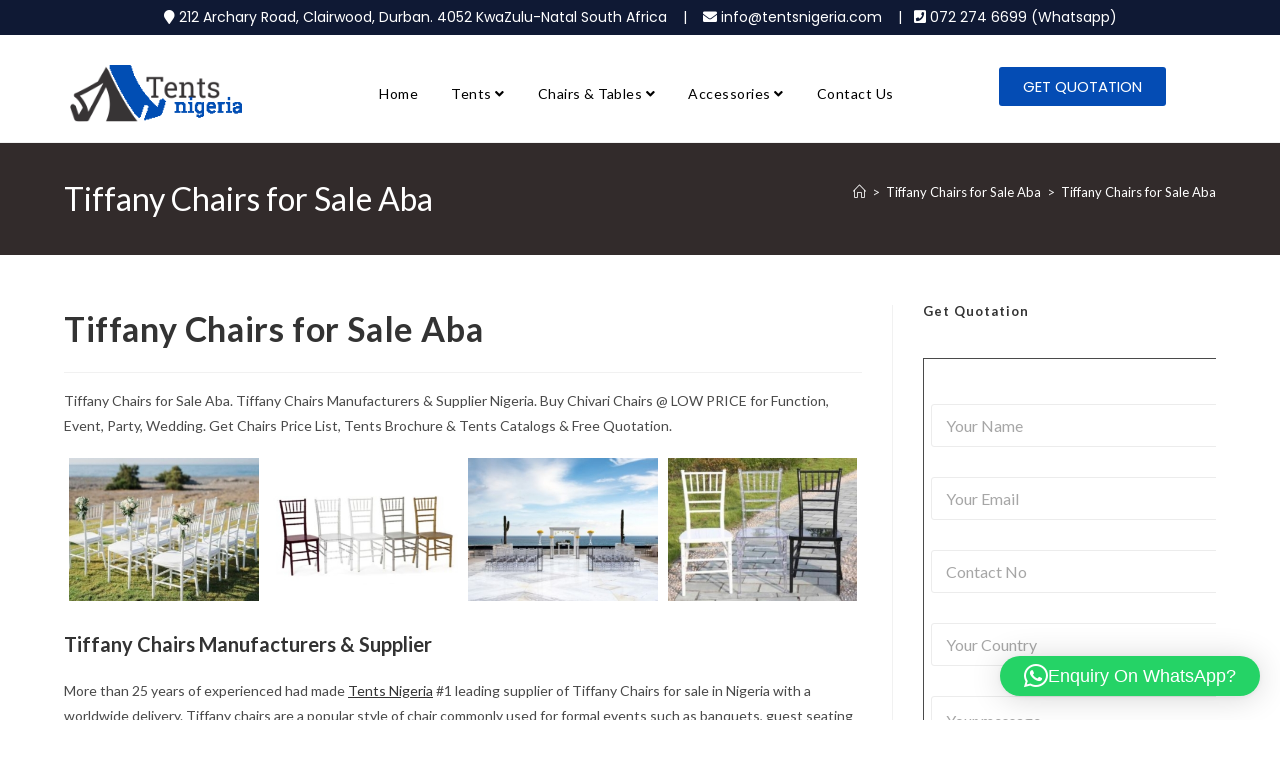

--- FILE ---
content_type: text/html; charset=UTF-8
request_url: https://tentsnigeria.com/tiffany-chairs-for-sale-aba/
body_size: 25501
content:
<!DOCTYPE html>
<html class="html" lang="en-US">
<head>
	<meta charset="UTF-8">
	<link rel="profile" href="https://gmpg.org/xfn/11">

	<meta name='robots' content='index, follow, max-image-preview:large, max-snippet:-1, max-video-preview:-1' />
<link rel="pingback" href="https://tentsnigeria.com/xmlrpc.php">
<meta name="viewport" content="width=device-width, initial-scale=1">
	<!-- This site is optimized with the Yoast SEO plugin v26.6 - https://yoast.com/wordpress/plugins/seo/ -->
	<title>Tiffany Chairs for Sale Aba | Chairs Manufactures &amp; Supplier Buy Now</title>
	<meta name="description" content="Tiffany Chairs for Sale Aba. Tiffany Chairs Manufacturers &amp; Supplier Nigeria. Buy Chivari Chairs @ LOW PRICE for Function, Event, Party, Wedding." />
	<link rel="canonical" href="https://tentsnigeria.com/tiffany-chairs-for-sale-aba/" />
	<meta property="og:locale" content="en_US" />
	<meta property="og:type" content="article" />
	<meta property="og:title" content="Tiffany Chairs for Sale Aba | Chairs Manufactures &amp; Supplier Buy Now" />
	<meta property="og:description" content="Tiffany Chairs for Sale Aba. Tiffany Chairs Manufacturers &amp; Supplier Nigeria. Buy Chivari Chairs @ LOW PRICE for Function, Event, Party, Wedding." />
	<meta property="og:url" content="https://tentsnigeria.com/tiffany-chairs-for-sale-aba/" />
	<meta property="og:site_name" content="Tents for Sale Nigeria" />
	<meta property="article:published_time" content="2002-03-20T00:00:00+00:00" />
	<meta name="author" content="tentsworld" />
	<meta name="twitter:card" content="summary_large_image" />
	<meta name="twitter:label1" content="Written by" />
	<meta name="twitter:data1" content="tentsworld" />
	<meta name="twitter:label2" content="Est. reading time" />
	<meta name="twitter:data2" content="2 minutes" />
	<script type="application/ld+json" class="yoast-schema-graph">{"@context":"https://schema.org","@graph":[{"@type":"Article","@id":"https://tentsnigeria.com/tiffany-chairs-for-sale-aba/#article","isPartOf":{"@id":"https://tentsnigeria.com/tiffany-chairs-for-sale-aba/"},"author":{"name":"tentsworld","@id":"https://tentsnigeria.com/#/schema/person/a9ee2d666fa98ad2cfb4d0f11967fd5d"},"headline":"Tiffany Chairs for Sale Aba","datePublished":"2002-03-20T00:00:00+00:00","mainEntityOfPage":{"@id":"https://tentsnigeria.com/tiffany-chairs-for-sale-aba/"},"wordCount":393,"commentCount":0,"publisher":{"@id":"https://tentsnigeria.com/#organization"},"keywords":["Tiffany Chairs for Sale Aba"],"articleSection":["Tiffany Chairs for Sale Aba"],"inLanguage":"en-US","potentialAction":[{"@type":"CommentAction","name":"Comment","target":["https://tentsnigeria.com/tiffany-chairs-for-sale-aba/#respond"]}]},{"@type":"WebPage","@id":"https://tentsnigeria.com/tiffany-chairs-for-sale-aba/","url":"https://tentsnigeria.com/tiffany-chairs-for-sale-aba/","name":"Tiffany Chairs for Sale Aba | Chairs Manufactures & Supplier Buy Now","isPartOf":{"@id":"https://tentsnigeria.com/#website"},"datePublished":"2002-03-20T00:00:00+00:00","description":"Tiffany Chairs for Sale Aba. Tiffany Chairs Manufacturers & Supplier Nigeria. Buy Chivari Chairs @ LOW PRICE for Function, Event, Party, Wedding.","breadcrumb":{"@id":"https://tentsnigeria.com/tiffany-chairs-for-sale-aba/#breadcrumb"},"inLanguage":"en-US","potentialAction":[{"@type":"ReadAction","target":["https://tentsnigeria.com/tiffany-chairs-for-sale-aba/"]}]},{"@type":"BreadcrumbList","@id":"https://tentsnigeria.com/tiffany-chairs-for-sale-aba/#breadcrumb","itemListElement":[{"@type":"ListItem","position":1,"name":"Home","item":"https://tentsnigeria.com/"},{"@type":"ListItem","position":2,"name":"Tiffany Chairs for Sale Aba"}]},{"@type":"WebSite","@id":"https://tentsnigeria.com/#website","url":"https://tentsnigeria.com/","name":"Tents for Sale in Nigeria | Tents Manufacturers Suppliers Nigeria","description":"","publisher":{"@id":"https://tentsnigeria.com/#organization"},"potentialAction":[{"@type":"SearchAction","target":{"@type":"EntryPoint","urlTemplate":"https://tentsnigeria.com/?s={search_term_string}"},"query-input":{"@type":"PropertyValueSpecification","valueRequired":true,"valueName":"search_term_string"}}],"inLanguage":"en-US"},{"@type":"Organization","@id":"https://tentsnigeria.com/#organization","name":"Tents for Sale in Nigeria | Tents Manufacturers Suppliers Nigeria","url":"https://tentsnigeria.com/","logo":{"@type":"ImageObject","inLanguage":"en-US","@id":"https://tentsnigeria.com/#/schema/logo/image/","url":"https://tentsnigeria.com/wp-content/uploads/2023/07/vbvbvb.png","contentUrl":"https://tentsnigeria.com/wp-content/uploads/2023/07/vbvbvb.png","width":204,"height":68,"caption":"Tents for Sale in Nigeria | Tents Manufacturers Suppliers Nigeria"},"image":{"@id":"https://tentsnigeria.com/#/schema/logo/image/"}},{"@type":"Person","@id":"https://tentsnigeria.com/#/schema/person/a9ee2d666fa98ad2cfb4d0f11967fd5d","name":"tentsworld","image":{"@type":"ImageObject","inLanguage":"en-US","@id":"https://tentsnigeria.com/#/schema/person/image/","url":"https://secure.gravatar.com/avatar/2651c0227a3f9cc1baf195d37f296061843bfa2bf8bad037600f213efe72b0b8?s=96&d=mm&r=g","contentUrl":"https://secure.gravatar.com/avatar/2651c0227a3f9cc1baf195d37f296061843bfa2bf8bad037600f213efe72b0b8?s=96&d=mm&r=g","caption":"tentsworld"},"sameAs":["https://tentsnigeria.com"],"url":"https://tentsnigeria.com/author/tentsworld/"}]}</script>
	<!-- / Yoast SEO plugin. -->


<link rel='dns-prefetch' href='//fonts.googleapis.com' />
<link rel="alternate" type="application/rss+xml" title="Tents for Sale Nigeria &raquo; Feed" href="https://tentsnigeria.com/feed/" />
<link rel="alternate" type="application/rss+xml" title="Tents for Sale Nigeria &raquo; Comments Feed" href="https://tentsnigeria.com/comments/feed/" />
<link rel="alternate" type="application/rss+xml" title="Tents for Sale Nigeria &raquo; Tiffany Chairs for Sale Aba Comments Feed" href="https://tentsnigeria.com/tiffany-chairs-for-sale-aba/feed/" />
<link rel="alternate" title="oEmbed (JSON)" type="application/json+oembed" href="https://tentsnigeria.com/wp-json/oembed/1.0/embed?url=https%3A%2F%2Ftentsnigeria.com%2Ftiffany-chairs-for-sale-aba%2F" />
<link rel="alternate" title="oEmbed (XML)" type="text/xml+oembed" href="https://tentsnigeria.com/wp-json/oembed/1.0/embed?url=https%3A%2F%2Ftentsnigeria.com%2Ftiffany-chairs-for-sale-aba%2F&#038;format=xml" />
<style id='wp-img-auto-sizes-contain-inline-css'>
img:is([sizes=auto i],[sizes^="auto," i]){contain-intrinsic-size:3000px 1500px}
/*# sourceURL=wp-img-auto-sizes-contain-inline-css */
</style>

<style id='wp-emoji-styles-inline-css'>

	img.wp-smiley, img.emoji {
		display: inline !important;
		border: none !important;
		box-shadow: none !important;
		height: 1em !important;
		width: 1em !important;
		margin: 0 0.07em !important;
		vertical-align: -0.1em !important;
		background: none !important;
		padding: 0 !important;
	}
/*# sourceURL=wp-emoji-styles-inline-css */
</style>
<link rel='stylesheet' id='wp-block-library-css' href='https://tentsnigeria.com/wp-includes/css/dist/block-library/style.min.css?ver=6.9' media='all' />
<style id='wp-block-library-theme-inline-css'>
.wp-block-audio :where(figcaption){color:#555;font-size:13px;text-align:center}.is-dark-theme .wp-block-audio :where(figcaption){color:#ffffffa6}.wp-block-audio{margin:0 0 1em}.wp-block-code{border:1px solid #ccc;border-radius:4px;font-family:Menlo,Consolas,monaco,monospace;padding:.8em 1em}.wp-block-embed :where(figcaption){color:#555;font-size:13px;text-align:center}.is-dark-theme .wp-block-embed :where(figcaption){color:#ffffffa6}.wp-block-embed{margin:0 0 1em}.blocks-gallery-caption{color:#555;font-size:13px;text-align:center}.is-dark-theme .blocks-gallery-caption{color:#ffffffa6}:root :where(.wp-block-image figcaption){color:#555;font-size:13px;text-align:center}.is-dark-theme :root :where(.wp-block-image figcaption){color:#ffffffa6}.wp-block-image{margin:0 0 1em}.wp-block-pullquote{border-bottom:4px solid;border-top:4px solid;color:currentColor;margin-bottom:1.75em}.wp-block-pullquote :where(cite),.wp-block-pullquote :where(footer),.wp-block-pullquote__citation{color:currentColor;font-size:.8125em;font-style:normal;text-transform:uppercase}.wp-block-quote{border-left:.25em solid;margin:0 0 1.75em;padding-left:1em}.wp-block-quote cite,.wp-block-quote footer{color:currentColor;font-size:.8125em;font-style:normal;position:relative}.wp-block-quote:where(.has-text-align-right){border-left:none;border-right:.25em solid;padding-left:0;padding-right:1em}.wp-block-quote:where(.has-text-align-center){border:none;padding-left:0}.wp-block-quote.is-large,.wp-block-quote.is-style-large,.wp-block-quote:where(.is-style-plain){border:none}.wp-block-search .wp-block-search__label{font-weight:700}.wp-block-search__button{border:1px solid #ccc;padding:.375em .625em}:where(.wp-block-group.has-background){padding:1.25em 2.375em}.wp-block-separator.has-css-opacity{opacity:.4}.wp-block-separator{border:none;border-bottom:2px solid;margin-left:auto;margin-right:auto}.wp-block-separator.has-alpha-channel-opacity{opacity:1}.wp-block-separator:not(.is-style-wide):not(.is-style-dots){width:100px}.wp-block-separator.has-background:not(.is-style-dots){border-bottom:none;height:1px}.wp-block-separator.has-background:not(.is-style-wide):not(.is-style-dots){height:2px}.wp-block-table{margin:0 0 1em}.wp-block-table td,.wp-block-table th{word-break:normal}.wp-block-table :where(figcaption){color:#555;font-size:13px;text-align:center}.is-dark-theme .wp-block-table :where(figcaption){color:#ffffffa6}.wp-block-video :where(figcaption){color:#555;font-size:13px;text-align:center}.is-dark-theme .wp-block-video :where(figcaption){color:#ffffffa6}.wp-block-video{margin:0 0 1em}:root :where(.wp-block-template-part.has-background){margin-bottom:0;margin-top:0;padding:1.25em 2.375em}
/*# sourceURL=/wp-includes/css/dist/block-library/theme.min.css */
</style>
<style id='classic-theme-styles-inline-css'>
/*! This file is auto-generated */
.wp-block-button__link{color:#fff;background-color:#32373c;border-radius:9999px;box-shadow:none;text-decoration:none;padding:calc(.667em + 2px) calc(1.333em + 2px);font-size:1.125em}.wp-block-file__button{background:#32373c;color:#fff;text-decoration:none}
/*# sourceURL=/wp-includes/css/classic-themes.min.css */
</style>
<style id='global-styles-inline-css'>
:root{--wp--preset--aspect-ratio--square: 1;--wp--preset--aspect-ratio--4-3: 4/3;--wp--preset--aspect-ratio--3-4: 3/4;--wp--preset--aspect-ratio--3-2: 3/2;--wp--preset--aspect-ratio--2-3: 2/3;--wp--preset--aspect-ratio--16-9: 16/9;--wp--preset--aspect-ratio--9-16: 9/16;--wp--preset--color--black: #000000;--wp--preset--color--cyan-bluish-gray: #abb8c3;--wp--preset--color--white: #ffffff;--wp--preset--color--pale-pink: #f78da7;--wp--preset--color--vivid-red: #cf2e2e;--wp--preset--color--luminous-vivid-orange: #ff6900;--wp--preset--color--luminous-vivid-amber: #fcb900;--wp--preset--color--light-green-cyan: #7bdcb5;--wp--preset--color--vivid-green-cyan: #00d084;--wp--preset--color--pale-cyan-blue: #8ed1fc;--wp--preset--color--vivid-cyan-blue: #0693e3;--wp--preset--color--vivid-purple: #9b51e0;--wp--preset--gradient--vivid-cyan-blue-to-vivid-purple: linear-gradient(135deg,rgb(6,147,227) 0%,rgb(155,81,224) 100%);--wp--preset--gradient--light-green-cyan-to-vivid-green-cyan: linear-gradient(135deg,rgb(122,220,180) 0%,rgb(0,208,130) 100%);--wp--preset--gradient--luminous-vivid-amber-to-luminous-vivid-orange: linear-gradient(135deg,rgb(252,185,0) 0%,rgb(255,105,0) 100%);--wp--preset--gradient--luminous-vivid-orange-to-vivid-red: linear-gradient(135deg,rgb(255,105,0) 0%,rgb(207,46,46) 100%);--wp--preset--gradient--very-light-gray-to-cyan-bluish-gray: linear-gradient(135deg,rgb(238,238,238) 0%,rgb(169,184,195) 100%);--wp--preset--gradient--cool-to-warm-spectrum: linear-gradient(135deg,rgb(74,234,220) 0%,rgb(151,120,209) 20%,rgb(207,42,186) 40%,rgb(238,44,130) 60%,rgb(251,105,98) 80%,rgb(254,248,76) 100%);--wp--preset--gradient--blush-light-purple: linear-gradient(135deg,rgb(255,206,236) 0%,rgb(152,150,240) 100%);--wp--preset--gradient--blush-bordeaux: linear-gradient(135deg,rgb(254,205,165) 0%,rgb(254,45,45) 50%,rgb(107,0,62) 100%);--wp--preset--gradient--luminous-dusk: linear-gradient(135deg,rgb(255,203,112) 0%,rgb(199,81,192) 50%,rgb(65,88,208) 100%);--wp--preset--gradient--pale-ocean: linear-gradient(135deg,rgb(255,245,203) 0%,rgb(182,227,212) 50%,rgb(51,167,181) 100%);--wp--preset--gradient--electric-grass: linear-gradient(135deg,rgb(202,248,128) 0%,rgb(113,206,126) 100%);--wp--preset--gradient--midnight: linear-gradient(135deg,rgb(2,3,129) 0%,rgb(40,116,252) 100%);--wp--preset--font-size--small: 13px;--wp--preset--font-size--medium: 20px;--wp--preset--font-size--large: 36px;--wp--preset--font-size--x-large: 42px;--wp--preset--spacing--20: 0.44rem;--wp--preset--spacing--30: 0.67rem;--wp--preset--spacing--40: 1rem;--wp--preset--spacing--50: 1.5rem;--wp--preset--spacing--60: 2.25rem;--wp--preset--spacing--70: 3.38rem;--wp--preset--spacing--80: 5.06rem;--wp--preset--shadow--natural: 6px 6px 9px rgba(0, 0, 0, 0.2);--wp--preset--shadow--deep: 12px 12px 50px rgba(0, 0, 0, 0.4);--wp--preset--shadow--sharp: 6px 6px 0px rgba(0, 0, 0, 0.2);--wp--preset--shadow--outlined: 6px 6px 0px -3px rgb(255, 255, 255), 6px 6px rgb(0, 0, 0);--wp--preset--shadow--crisp: 6px 6px 0px rgb(0, 0, 0);}:where(.is-layout-flex){gap: 0.5em;}:where(.is-layout-grid){gap: 0.5em;}body .is-layout-flex{display: flex;}.is-layout-flex{flex-wrap: wrap;align-items: center;}.is-layout-flex > :is(*, div){margin: 0;}body .is-layout-grid{display: grid;}.is-layout-grid > :is(*, div){margin: 0;}:where(.wp-block-columns.is-layout-flex){gap: 2em;}:where(.wp-block-columns.is-layout-grid){gap: 2em;}:where(.wp-block-post-template.is-layout-flex){gap: 1.25em;}:where(.wp-block-post-template.is-layout-grid){gap: 1.25em;}.has-black-color{color: var(--wp--preset--color--black) !important;}.has-cyan-bluish-gray-color{color: var(--wp--preset--color--cyan-bluish-gray) !important;}.has-white-color{color: var(--wp--preset--color--white) !important;}.has-pale-pink-color{color: var(--wp--preset--color--pale-pink) !important;}.has-vivid-red-color{color: var(--wp--preset--color--vivid-red) !important;}.has-luminous-vivid-orange-color{color: var(--wp--preset--color--luminous-vivid-orange) !important;}.has-luminous-vivid-amber-color{color: var(--wp--preset--color--luminous-vivid-amber) !important;}.has-light-green-cyan-color{color: var(--wp--preset--color--light-green-cyan) !important;}.has-vivid-green-cyan-color{color: var(--wp--preset--color--vivid-green-cyan) !important;}.has-pale-cyan-blue-color{color: var(--wp--preset--color--pale-cyan-blue) !important;}.has-vivid-cyan-blue-color{color: var(--wp--preset--color--vivid-cyan-blue) !important;}.has-vivid-purple-color{color: var(--wp--preset--color--vivid-purple) !important;}.has-black-background-color{background-color: var(--wp--preset--color--black) !important;}.has-cyan-bluish-gray-background-color{background-color: var(--wp--preset--color--cyan-bluish-gray) !important;}.has-white-background-color{background-color: var(--wp--preset--color--white) !important;}.has-pale-pink-background-color{background-color: var(--wp--preset--color--pale-pink) !important;}.has-vivid-red-background-color{background-color: var(--wp--preset--color--vivid-red) !important;}.has-luminous-vivid-orange-background-color{background-color: var(--wp--preset--color--luminous-vivid-orange) !important;}.has-luminous-vivid-amber-background-color{background-color: var(--wp--preset--color--luminous-vivid-amber) !important;}.has-light-green-cyan-background-color{background-color: var(--wp--preset--color--light-green-cyan) !important;}.has-vivid-green-cyan-background-color{background-color: var(--wp--preset--color--vivid-green-cyan) !important;}.has-pale-cyan-blue-background-color{background-color: var(--wp--preset--color--pale-cyan-blue) !important;}.has-vivid-cyan-blue-background-color{background-color: var(--wp--preset--color--vivid-cyan-blue) !important;}.has-vivid-purple-background-color{background-color: var(--wp--preset--color--vivid-purple) !important;}.has-black-border-color{border-color: var(--wp--preset--color--black) !important;}.has-cyan-bluish-gray-border-color{border-color: var(--wp--preset--color--cyan-bluish-gray) !important;}.has-white-border-color{border-color: var(--wp--preset--color--white) !important;}.has-pale-pink-border-color{border-color: var(--wp--preset--color--pale-pink) !important;}.has-vivid-red-border-color{border-color: var(--wp--preset--color--vivid-red) !important;}.has-luminous-vivid-orange-border-color{border-color: var(--wp--preset--color--luminous-vivid-orange) !important;}.has-luminous-vivid-amber-border-color{border-color: var(--wp--preset--color--luminous-vivid-amber) !important;}.has-light-green-cyan-border-color{border-color: var(--wp--preset--color--light-green-cyan) !important;}.has-vivid-green-cyan-border-color{border-color: var(--wp--preset--color--vivid-green-cyan) !important;}.has-pale-cyan-blue-border-color{border-color: var(--wp--preset--color--pale-cyan-blue) !important;}.has-vivid-cyan-blue-border-color{border-color: var(--wp--preset--color--vivid-cyan-blue) !important;}.has-vivid-purple-border-color{border-color: var(--wp--preset--color--vivid-purple) !important;}.has-vivid-cyan-blue-to-vivid-purple-gradient-background{background: var(--wp--preset--gradient--vivid-cyan-blue-to-vivid-purple) !important;}.has-light-green-cyan-to-vivid-green-cyan-gradient-background{background: var(--wp--preset--gradient--light-green-cyan-to-vivid-green-cyan) !important;}.has-luminous-vivid-amber-to-luminous-vivid-orange-gradient-background{background: var(--wp--preset--gradient--luminous-vivid-amber-to-luminous-vivid-orange) !important;}.has-luminous-vivid-orange-to-vivid-red-gradient-background{background: var(--wp--preset--gradient--luminous-vivid-orange-to-vivid-red) !important;}.has-very-light-gray-to-cyan-bluish-gray-gradient-background{background: var(--wp--preset--gradient--very-light-gray-to-cyan-bluish-gray) !important;}.has-cool-to-warm-spectrum-gradient-background{background: var(--wp--preset--gradient--cool-to-warm-spectrum) !important;}.has-blush-light-purple-gradient-background{background: var(--wp--preset--gradient--blush-light-purple) !important;}.has-blush-bordeaux-gradient-background{background: var(--wp--preset--gradient--blush-bordeaux) !important;}.has-luminous-dusk-gradient-background{background: var(--wp--preset--gradient--luminous-dusk) !important;}.has-pale-ocean-gradient-background{background: var(--wp--preset--gradient--pale-ocean) !important;}.has-electric-grass-gradient-background{background: var(--wp--preset--gradient--electric-grass) !important;}.has-midnight-gradient-background{background: var(--wp--preset--gradient--midnight) !important;}.has-small-font-size{font-size: var(--wp--preset--font-size--small) !important;}.has-medium-font-size{font-size: var(--wp--preset--font-size--medium) !important;}.has-large-font-size{font-size: var(--wp--preset--font-size--large) !important;}.has-x-large-font-size{font-size: var(--wp--preset--font-size--x-large) !important;}
:where(.wp-block-post-template.is-layout-flex){gap: 1.25em;}:where(.wp-block-post-template.is-layout-grid){gap: 1.25em;}
:where(.wp-block-term-template.is-layout-flex){gap: 1.25em;}:where(.wp-block-term-template.is-layout-grid){gap: 1.25em;}
:where(.wp-block-columns.is-layout-flex){gap: 2em;}:where(.wp-block-columns.is-layout-grid){gap: 2em;}
:root :where(.wp-block-pullquote){font-size: 1.5em;line-height: 1.6;}
/*# sourceURL=global-styles-inline-css */
</style>
<link rel='stylesheet' id='elementor-frontend-css' href='https://tentsnigeria.com/wp-content/plugins/elementor/assets/css/frontend.min.css?ver=3.33.4' media='all' />
<link rel='stylesheet' id='elementor-post-1137-css' href='https://tentsnigeria.com/wp-content/uploads/elementor/css/post-1137.css?ver=1765952588' media='all' />
<link rel='stylesheet' id='elementor-post-1136-css' href='https://tentsnigeria.com/wp-content/uploads/elementor/css/post-1136.css?ver=1765952588' media='all' />
<link rel='stylesheet' id='font-awesome-css' href='https://tentsnigeria.com/wp-content/themes/oceanwp/assets/fonts/fontawesome/css/all.min.css?ver=6.7.2' media='all' />
<link rel='stylesheet' id='simple-line-icons-css' href='https://tentsnigeria.com/wp-content/themes/oceanwp/assets/css/third/simple-line-icons.min.css?ver=2.4.0' media='all' />
<link rel='stylesheet' id='oceanwp-style-css' href='https://tentsnigeria.com/wp-content/themes/oceanwp/assets/css/style.min.css?ver=4.1.4' media='all' />
<style id='oceanwp-style-inline-css'>
body div.wpforms-container-full .wpforms-form input[type=submit]:hover,
			body div.wpforms-container-full .wpforms-form input[type=submit]:active,
			body div.wpforms-container-full .wpforms-form button[type=submit]:hover,
			body div.wpforms-container-full .wpforms-form button[type=submit]:active,
			body div.wpforms-container-full .wpforms-form .wpforms-page-button:hover,
			body div.wpforms-container-full .wpforms-form .wpforms-page-button:active,
			body .wp-core-ui div.wpforms-container-full .wpforms-form input[type=submit]:hover,
			body .wp-core-ui div.wpforms-container-full .wpforms-form input[type=submit]:active,
			body .wp-core-ui div.wpforms-container-full .wpforms-form button[type=submit]:hover,
			body .wp-core-ui div.wpforms-container-full .wpforms-form button[type=submit]:active,
			body .wp-core-ui div.wpforms-container-full .wpforms-form .wpforms-page-button:hover,
			body .wp-core-ui div.wpforms-container-full .wpforms-form .wpforms-page-button:active {
					background: linear-gradient(0deg, rgba(0, 0, 0, 0.2), rgba(0, 0, 0, 0.2)), var(--wpforms-button-background-color-alt, var(--wpforms-button-background-color)) !important;
			}
/*# sourceURL=oceanwp-style-inline-css */
</style>
<link rel='stylesheet' id='oceanwp-hamburgers-css' href='https://tentsnigeria.com/wp-content/themes/oceanwp/assets/css/third/hamburgers/hamburgers.min.css?ver=4.1.4' media='all' />
<link rel='stylesheet' id='oceanwp-collapse-css' href='https://tentsnigeria.com/wp-content/themes/oceanwp/assets/css/third/hamburgers/types/collapse.css?ver=4.1.4' media='all' />
<link rel='stylesheet' id='oceanwp-google-font-lato-css' href='//fonts.googleapis.com/css?family=Lato%3A100%2C200%2C300%2C400%2C500%2C600%2C700%2C800%2C900%2C100i%2C200i%2C300i%2C400i%2C500i%2C600i%2C700i%2C800i%2C900i&#038;subset=latin&#038;display=swap&#038;ver=6.9' media='all' />
<link rel='stylesheet' id='oe-widgets-style-css' href='https://tentsnigeria.com/wp-content/plugins/ocean-extra/assets/css/widgets.css?ver=6.9' media='all' />
<link rel='stylesheet' id='elementor-gf-local-poppins-css' href='https://tentsnigeria.com/wp-content/uploads/elementor/google-fonts/css/poppins.css?ver=1742473947' media='all' />
<link rel='stylesheet' id='elementor-icons-shared-0-css' href='https://tentsnigeria.com/wp-content/plugins/elementor/assets/lib/font-awesome/css/fontawesome.min.css?ver=5.15.3' media='all' />
<link rel='stylesheet' id='elementor-icons-fa-solid-css' href='https://tentsnigeria.com/wp-content/plugins/elementor/assets/lib/font-awesome/css/solid.min.css?ver=5.15.3' media='all' />
<script src="https://tentsnigeria.com/wp-includes/js/jquery/jquery.min.js?ver=3.7.1" id="jquery-core-js"></script>
<script src="https://tentsnigeria.com/wp-includes/js/jquery/jquery-migrate.min.js?ver=3.4.1" id="jquery-migrate-js"></script>
<link rel="https://api.w.org/" href="https://tentsnigeria.com/wp-json/" /><link rel="alternate" title="JSON" type="application/json" href="https://tentsnigeria.com/wp-json/wp/v2/posts/3600" /><link rel="EditURI" type="application/rsd+xml" title="RSD" href="https://tentsnigeria.com/xmlrpc.php?rsd" />
<meta name="generator" content="WordPress 6.9" />
<link rel='shortlink' href='https://tentsnigeria.com/?p=3600' />
<meta name="generator" content="Elementor 3.33.4; features: additional_custom_breakpoints; settings: css_print_method-external, google_font-enabled, font_display-auto">
			<style>
				.e-con.e-parent:nth-of-type(n+4):not(.e-lazyloaded):not(.e-no-lazyload),
				.e-con.e-parent:nth-of-type(n+4):not(.e-lazyloaded):not(.e-no-lazyload) * {
					background-image: none !important;
				}
				@media screen and (max-height: 1024px) {
					.e-con.e-parent:nth-of-type(n+3):not(.e-lazyloaded):not(.e-no-lazyload),
					.e-con.e-parent:nth-of-type(n+3):not(.e-lazyloaded):not(.e-no-lazyload) * {
						background-image: none !important;
					}
				}
				@media screen and (max-height: 640px) {
					.e-con.e-parent:nth-of-type(n+2):not(.e-lazyloaded):not(.e-no-lazyload),
					.e-con.e-parent:nth-of-type(n+2):not(.e-lazyloaded):not(.e-no-lazyload) * {
						background-image: none !important;
					}
				}
			</style>
			<link rel="icon" href="https://tentsnigeria.com/wp-content/uploads/2023/07/cropped-vbvbvb-32x32.png" sizes="32x32" />
<link rel="icon" href="https://tentsnigeria.com/wp-content/uploads/2023/07/cropped-vbvbvb-192x192.png" sizes="192x192" />
<link rel="apple-touch-icon" href="https://tentsnigeria.com/wp-content/uploads/2023/07/cropped-vbvbvb-180x180.png" />
<meta name="msapplication-TileImage" content="https://tentsnigeria.com/wp-content/uploads/2023/07/cropped-vbvbvb-270x270.png" />
		<style id="wp-custom-css">
			/* Hero Title */.elementor-element.hero-title .elementor-widget-container{display:inline-block}/* Footer Callout */.store-callout .icon-box-icon,.store-callout .icon-box-heading{display:table-cell;vertical-align:middle}.store-callout .icon-box-icon{height:1em;width:1em;line-height:1em}.store-callout .icon-box-icon i{color:#5b4f4f;font-size:34px;margin-right:15px}.store-callout .icon-box-heading{font-size:15px;font-weight:400;margin:0;color:#ffffff;letter-spacing:1px;text-transform:capitalize}@media screen and (max-width:767px){.store-callout .icon-box-icon{display:none}.store-callout .icon-box-heading{display:block;text-align:center}}/* Footer Borders */#footer-widgets .contact-info-widget i,#footer-widgets .oceanwp-recent-posts li,#footer-widgets .social-widget li a,#footer-widgets .woocommerce ul.product_list_widget li{border-color:rgba(255,255,255,0.2)}/* Footer Products */#footer-widgets .price del,#footer-widgets del .amount{color:#ddd}/* Footer Tags */#footer-widgets .tagcloud a{background-color:rgba(255,255,255,0.1);border-color:rgba(255,255,255,0.1)}#footer-widgets .tagcloud a:hover{background-color:rgba(255,255,255,0.2);color:#fff;border-color:rgba(255,255,255,0.2)}ul#menu-1-e665da0 li a{font-weight:600;font-size:14px;text-transform:uppercase}#footer-bottom{background-color:#0a132a!important}.elementor-widget-container li a{color:white}.elementor-widget-container li{list-style-type:none}ul.meta.ospm-default.clr{display:none}body.home.page-template-default.page.page-id-396 header.page-header{display:none}section#related-posts{display:none}.custome_menu .sub-menu a.menu-link{color:#000}@media only screen and (max-width:767px){.page-header{display:none}}		</style>
		<!-- OceanWP CSS -->
<style type="text/css">
/* Colors */a:hover,a.light:hover,.theme-heading .text::before,.theme-heading .text::after,#top-bar-content >a:hover,#top-bar-social li.oceanwp-email a:hover,#site-navigation-wrap .dropdown-menu >li >a:hover,#site-header.medium-header #medium-searchform button:hover,.oceanwp-mobile-menu-icon a:hover,.blog-entry.post .blog-entry-header .entry-title a:hover,.blog-entry.post .blog-entry-readmore a:hover,.blog-entry.thumbnail-entry .blog-entry-category a,ul.meta li a:hover,.dropcap,.single nav.post-navigation .nav-links .title,body .related-post-title a:hover,body #wp-calendar caption,body .contact-info-widget.default i,body .contact-info-widget.big-icons i,body .custom-links-widget .oceanwp-custom-links li a:hover,body .custom-links-widget .oceanwp-custom-links li a:hover:before,body .posts-thumbnails-widget li a:hover,body .social-widget li.oceanwp-email a:hover,.comment-author .comment-meta .comment-reply-link,#respond #cancel-comment-reply-link:hover,#footer-widgets .footer-box a:hover,#footer-bottom a:hover,#footer-bottom #footer-bottom-menu a:hover,.sidr a:hover,.sidr-class-dropdown-toggle:hover,.sidr-class-menu-item-has-children.active >a,.sidr-class-menu-item-has-children.active >a >.sidr-class-dropdown-toggle,input[type=checkbox]:checked:before{color:#fe5252}.single nav.post-navigation .nav-links .title .owp-icon use,.blog-entry.post .blog-entry-readmore a:hover .owp-icon use,body .contact-info-widget.default .owp-icon use,body .contact-info-widget.big-icons .owp-icon use{stroke:#fe5252}input[type="button"],input[type="reset"],input[type="submit"],button[type="submit"],.button,#site-navigation-wrap .dropdown-menu >li.btn >a >span,.thumbnail:hover i,.thumbnail:hover .link-post-svg-icon,.post-quote-content,.omw-modal .omw-close-modal,body .contact-info-widget.big-icons li:hover i,body .contact-info-widget.big-icons li:hover .owp-icon,body div.wpforms-container-full .wpforms-form input[type=submit],body div.wpforms-container-full .wpforms-form button[type=submit],body div.wpforms-container-full .wpforms-form .wpforms-page-button,.woocommerce-cart .wp-element-button,.woocommerce-checkout .wp-element-button,.wp-block-button__link{background-color:#fe5252}.widget-title{border-color:#fe5252}blockquote{border-color:#fe5252}.wp-block-quote{border-color:#fe5252}#searchform-dropdown{border-color:#fe5252}.dropdown-menu .sub-menu{border-color:#fe5252}.blog-entry.large-entry .blog-entry-readmore a:hover{border-color:#fe5252}.oceanwp-newsletter-form-wrap input[type="email"]:focus{border-color:#fe5252}.social-widget li.oceanwp-email a:hover{border-color:#fe5252}#respond #cancel-comment-reply-link:hover{border-color:#fe5252}body .contact-info-widget.big-icons li:hover i{border-color:#fe5252}body .contact-info-widget.big-icons li:hover .owp-icon{border-color:#fe5252}#footer-widgets .oceanwp-newsletter-form-wrap input[type="email"]:focus{border-color:#fe5252}input[type="button"]:hover,input[type="reset"]:hover,input[type="submit"]:hover,button[type="submit"]:hover,input[type="button"]:focus,input[type="reset"]:focus,input[type="submit"]:focus,button[type="submit"]:focus,.button:hover,.button:focus,#site-navigation-wrap .dropdown-menu >li.btn >a:hover >span,.post-quote-author,.omw-modal .omw-close-modal:hover,body div.wpforms-container-full .wpforms-form input[type=submit]:hover,body div.wpforms-container-full .wpforms-form button[type=submit]:hover,body div.wpforms-container-full .wpforms-form .wpforms-page-button:hover,.woocommerce-cart .wp-element-button:hover,.woocommerce-checkout .wp-element-button:hover,.wp-block-button__link:hover{background-color:#d14242}body .theme-button,body input[type="submit"],body button[type="submit"],body button,body .button,body div.wpforms-container-full .wpforms-form input[type=submit],body div.wpforms-container-full .wpforms-form button[type=submit],body div.wpforms-container-full .wpforms-form .wpforms-page-button,.woocommerce-cart .wp-element-button,.woocommerce-checkout .wp-element-button,.wp-block-button__link{border-color:#ffffff}body .theme-button:hover,body input[type="submit"]:hover,body button[type="submit"]:hover,body button:hover,body .button:hover,body div.wpforms-container-full .wpforms-form input[type=submit]:hover,body div.wpforms-container-full .wpforms-form input[type=submit]:active,body div.wpforms-container-full .wpforms-form button[type=submit]:hover,body div.wpforms-container-full .wpforms-form button[type=submit]:active,body div.wpforms-container-full .wpforms-form .wpforms-page-button:hover,body div.wpforms-container-full .wpforms-form .wpforms-page-button:active,.woocommerce-cart .wp-element-button:hover,.woocommerce-checkout .wp-element-button:hover,.wp-block-button__link:hover{border-color:#ffffff}form input[type="text"],form input[type="password"],form input[type="email"],form input[type="url"],form input[type="date"],form input[type="month"],form input[type="time"],form input[type="datetime"],form input[type="datetime-local"],form input[type="week"],form input[type="number"],form input[type="search"],form input[type="tel"],form input[type="color"],form select,form textarea,.select2-container .select2-choice,.woocommerce .woocommerce-checkout .select2-container--default .select2-selection--single{border-color:#ececec}body div.wpforms-container-full .wpforms-form input[type=date],body div.wpforms-container-full .wpforms-form input[type=datetime],body div.wpforms-container-full .wpforms-form input[type=datetime-local],body div.wpforms-container-full .wpforms-form input[type=email],body div.wpforms-container-full .wpforms-form input[type=month],body div.wpforms-container-full .wpforms-form input[type=number],body div.wpforms-container-full .wpforms-form input[type=password],body div.wpforms-container-full .wpforms-form input[type=range],body div.wpforms-container-full .wpforms-form input[type=search],body div.wpforms-container-full .wpforms-form input[type=tel],body div.wpforms-container-full .wpforms-form input[type=text],body div.wpforms-container-full .wpforms-form input[type=time],body div.wpforms-container-full .wpforms-form input[type=url],body div.wpforms-container-full .wpforms-form input[type=week],body div.wpforms-container-full .wpforms-form select,body div.wpforms-container-full .wpforms-form textarea{border-color:#ececec}form input[type="text"]:focus,form input[type="password"]:focus,form input[type="email"]:focus,form input[type="tel"]:focus,form input[type="url"]:focus,form input[type="search"]:focus,form textarea:focus,.select2-drop-active,.select2-dropdown-open.select2-drop-above .select2-choice,.select2-dropdown-open.select2-drop-above .select2-choices,.select2-drop.select2-drop-above.select2-drop-active,.select2-container-active .select2-choice,.select2-container-active .select2-choices{border-color:#dddddd}body div.wpforms-container-full .wpforms-form input:focus,body div.wpforms-container-full .wpforms-form textarea:focus,body div.wpforms-container-full .wpforms-form select:focus{border-color:#dddddd}form input[type="text"],form input[type="password"],form input[type="email"],form input[type="url"],form input[type="date"],form input[type="month"],form input[type="time"],form input[type="datetime"],form input[type="datetime-local"],form input[type="week"],form input[type="number"],form input[type="search"],form input[type="tel"],form input[type="color"],form select,form textarea{color:#666666}body div.wpforms-container-full .wpforms-form input[type=date],body div.wpforms-container-full .wpforms-form input[type=datetime],body div.wpforms-container-full .wpforms-form input[type=datetime-local],body div.wpforms-container-full .wpforms-form input[type=email],body div.wpforms-container-full .wpforms-form input[type=month],body div.wpforms-container-full .wpforms-form input[type=number],body div.wpforms-container-full .wpforms-form input[type=password],body div.wpforms-container-full .wpforms-form input[type=range],body div.wpforms-container-full .wpforms-form input[type=search],body div.wpforms-container-full .wpforms-form input[type=tel],body div.wpforms-container-full .wpforms-form input[type=text],body div.wpforms-container-full .wpforms-form input[type=time],body div.wpforms-container-full .wpforms-form input[type=url],body div.wpforms-container-full .wpforms-form input[type=week],body div.wpforms-container-full .wpforms-form select,body div.wpforms-container-full .wpforms-form textarea{color:#666666}.page-header .page-header-title,.page-header.background-image-page-header .page-header-title{color:#ffffff}.site-breadcrumbs,.background-image-page-header .site-breadcrumbs{color:#efefef}.site-breadcrumbs ul li .breadcrumb-sep,.site-breadcrumbs ol li .breadcrumb-sep{color:#efefef}.site-breadcrumbs a,.background-image-page-header .site-breadcrumbs a{color:#ffffff}.site-breadcrumbs a .owp-icon use,.background-image-page-header .site-breadcrumbs a .owp-icon use{stroke:#ffffff}.site-breadcrumbs a:hover,.background-image-page-header .site-breadcrumbs a:hover{color:#fe5252}.site-breadcrumbs a:hover .owp-icon use,.background-image-page-header .site-breadcrumbs a:hover .owp-icon use{stroke:#fe5252}/* OceanWP Style Settings CSS */.theme-button,input[type="submit"],button[type="submit"],button,.button,body div.wpforms-container-full .wpforms-form input[type=submit],body div.wpforms-container-full .wpforms-form button[type=submit],body div.wpforms-container-full .wpforms-form .wpforms-page-button{border-style:solid}.theme-button,input[type="submit"],button[type="submit"],button,.button,body div.wpforms-container-full .wpforms-form input[type=submit],body div.wpforms-container-full .wpforms-form button[type=submit],body div.wpforms-container-full .wpforms-form .wpforms-page-button{border-width:1px}form input[type="text"],form input[type="password"],form input[type="email"],form input[type="url"],form input[type="date"],form input[type="month"],form input[type="time"],form input[type="datetime"],form input[type="datetime-local"],form input[type="week"],form input[type="number"],form input[type="search"],form input[type="tel"],form input[type="color"],form select,form textarea,.woocommerce .woocommerce-checkout .select2-container--default .select2-selection--single{border-style:solid}body div.wpforms-container-full .wpforms-form input[type=date],body div.wpforms-container-full .wpforms-form input[type=datetime],body div.wpforms-container-full .wpforms-form input[type=datetime-local],body div.wpforms-container-full .wpforms-form input[type=email],body div.wpforms-container-full .wpforms-form input[type=month],body div.wpforms-container-full .wpforms-form input[type=number],body div.wpforms-container-full .wpforms-form input[type=password],body div.wpforms-container-full .wpforms-form input[type=range],body div.wpforms-container-full .wpforms-form input[type=search],body div.wpforms-container-full .wpforms-form input[type=tel],body div.wpforms-container-full .wpforms-form input[type=text],body div.wpforms-container-full .wpforms-form input[type=time],body div.wpforms-container-full .wpforms-form input[type=url],body div.wpforms-container-full .wpforms-form input[type=week],body div.wpforms-container-full .wpforms-form select,body div.wpforms-container-full .wpforms-form textarea{border-style:solid}form input[type="text"],form input[type="password"],form input[type="email"],form input[type="url"],form input[type="date"],form input[type="month"],form input[type="time"],form input[type="datetime"],form input[type="datetime-local"],form input[type="week"],form input[type="number"],form input[type="search"],form input[type="tel"],form input[type="color"],form select,form textarea{border-radius:3px}body div.wpforms-container-full .wpforms-form input[type=date],body div.wpforms-container-full .wpforms-form input[type=datetime],body div.wpforms-container-full .wpforms-form input[type=datetime-local],body div.wpforms-container-full .wpforms-form input[type=email],body div.wpforms-container-full .wpforms-form input[type=month],body div.wpforms-container-full .wpforms-form input[type=number],body div.wpforms-container-full .wpforms-form input[type=password],body div.wpforms-container-full .wpforms-form input[type=range],body div.wpforms-container-full .wpforms-form input[type=search],body div.wpforms-container-full .wpforms-form input[type=tel],body div.wpforms-container-full .wpforms-form input[type=text],body div.wpforms-container-full .wpforms-form input[type=time],body div.wpforms-container-full .wpforms-form input[type=url],body div.wpforms-container-full .wpforms-form input[type=week],body div.wpforms-container-full .wpforms-form select,body div.wpforms-container-full .wpforms-form textarea{border-radius:3px}#scroll-top:hover{background-color:#fe5252}/* Header */#site-navigation-wrap .dropdown-menu >li >a,#site-navigation-wrap .dropdown-menu >li >span.opl-logout-link,.oceanwp-mobile-menu-icon a,.mobile-menu-close,.after-header-content-inner >a{line-height:100px}#site-header.has-header-media .overlay-header-media{background-color:rgba(0,0,0,0.5)}@media (max-width:480px){#top-bar-nav,#site-navigation-wrap,.oceanwp-social-menu,.after-header-content{display:none}.center-logo #site-logo{float:none;position:absolute;left:50%;padding:0;-webkit-transform:translateX(-50%);transform:translateX(-50%)}#site-header.center-header #site-logo,.oceanwp-mobile-menu-icon,#oceanwp-cart-sidebar-wrap{display:block}body.vertical-header-style #outer-wrap{margin:0 !important}#site-header.vertical-header{position:relative;width:100%;left:0 !important;right:0 !important}#site-header.vertical-header .has-template >#site-logo{display:block}#site-header.vertical-header #site-header-inner{display:-webkit-box;display:-webkit-flex;display:-ms-flexbox;display:flex;-webkit-align-items:center;align-items:center;padding:0;max-width:90%}#site-header.vertical-header #site-header-inner >*:not(.oceanwp-mobile-menu-icon){display:none}#site-header.vertical-header #site-header-inner >*{padding:0 !important}#site-header.vertical-header #site-header-inner #site-logo{display:block;margin:0;width:50%;text-align:left}body.rtl #site-header.vertical-header #site-header-inner #site-logo{text-align:right}#site-header.vertical-header #site-header-inner .oceanwp-mobile-menu-icon{width:50%;text-align:right}body.rtl #site-header.vertical-header #site-header-inner .oceanwp-mobile-menu-icon{text-align:left}#site-header.vertical-header .vertical-toggle,body.vertical-header-style.vh-closed #site-header.vertical-header .vertical-toggle{display:none}#site-logo.has-responsive-logo .custom-logo-link{display:none}#site-logo.has-responsive-logo .responsive-logo-link{display:block}.is-sticky #site-logo.has-sticky-logo .responsive-logo-link{display:none}.is-sticky #site-logo.has-responsive-logo .sticky-logo-link{display:block}#top-bar.has-no-content #top-bar-social.top-bar-left,#top-bar.has-no-content #top-bar-social.top-bar-right{position:inherit;left:auto;right:auto;float:none;height:auto;line-height:1.5em;margin-top:0;text-align:center}#top-bar.has-no-content #top-bar-social li{float:none;display:inline-block}.owp-cart-overlay,#side-panel-wrap a.side-panel-btn{display:none !important}}.mobile-menu .hamburger-inner,.mobile-menu .hamburger-inner::before,.mobile-menu .hamburger-inner::after{background-color:#000000}/* Topbar */#top-bar{padding:16px 0 16px 0}#top-bar-content a,#top-bar-social-alt a{color:#888888}#top-bar-content a:hover,#top-bar-social-alt a:hover{color:#333333}/* Blog CSS */.ocean-single-post-header ul.meta-item li a:hover{color:#333333}/* Footer Widgets */#footer-widgets{background-color:#0f1934}/* Footer Copyright */#footer-bottom{background-color:#221d1d}.page-header{background-color:#322b2b}/* Typography */body{font-family:Lato;font-size:14px;line-height:1.8}h1,h2,h3,h4,h5,h6,.theme-heading,.widget-title,.oceanwp-widget-recent-posts-title,.comment-reply-title,.entry-title,.sidebar-box .widget-title{line-height:1.4}h1{font-size:23px;line-height:1.4}h2{font-size:20px;line-height:1.4}h3{font-size:18px;line-height:1.4}h4{font-size:17px;line-height:1.4}h5{font-size:14px;line-height:1.4}h6{font-size:15px;line-height:1.4}.page-header .page-header-title,.page-header.background-image-page-header .page-header-title{font-size:32px;line-height:1.4}.page-header .page-subheading{font-size:15px;line-height:1.8}.site-breadcrumbs,.site-breadcrumbs a{font-size:13px;line-height:1.4}#top-bar-content,#top-bar-social-alt{font-size:13px;line-height:1.8;letter-spacing:.6px}#site-logo a.site-logo-text{font-size:24px;line-height:1.8}#site-navigation-wrap .dropdown-menu >li >a,#site-header.full_screen-header .fs-dropdown-menu >li >a,#site-header.top-header #site-navigation-wrap .dropdown-menu >li >a,#site-header.center-header #site-navigation-wrap .dropdown-menu >li >a,#site-header.medium-header #site-navigation-wrap .dropdown-menu >li >a,.oceanwp-mobile-menu-icon a{font-size:12px;letter-spacing:1px;font-weight:600;text-transform:uppercase}.dropdown-menu ul li a.menu-link,#site-header.full_screen-header .fs-dropdown-menu ul.sub-menu li a{font-size:13px;line-height:1.8;letter-spacing:.6px}.sidr-class-dropdown-menu li a,a.sidr-class-toggle-sidr-close,#mobile-dropdown ul li a,body #mobile-fullscreen ul li a{font-size:15px;line-height:1.8}.blog-entry.post .blog-entry-header .entry-title a{font-size:24px;line-height:1.4}.ocean-single-post-header .single-post-title{font-size:34px;line-height:1.4;letter-spacing:.6px}.ocean-single-post-header ul.meta-item li,.ocean-single-post-header ul.meta-item li a{font-size:13px;line-height:1.4;letter-spacing:.6px}.ocean-single-post-header .post-author-name,.ocean-single-post-header .post-author-name a{font-size:14px;line-height:1.4;letter-spacing:.6px}.ocean-single-post-header .post-author-description{font-size:12px;line-height:1.4;letter-spacing:.6px}.single-post .entry-title{line-height:1.4;letter-spacing:.6px}.single-post ul.meta li,.single-post ul.meta li a{font-size:14px;line-height:1.4;letter-spacing:.6px}.sidebar-box .widget-title,.sidebar-box.widget_block .wp-block-heading{font-size:13px;line-height:1;letter-spacing:1px}#footer-widgets .footer-box .widget-title{font-size:13px;line-height:1;letter-spacing:1px}#footer-bottom #copyright{font-size:12px;line-height:1}#footer-bottom #footer-bottom-menu{font-size:12px;line-height:1}.woocommerce-store-notice.demo_store{line-height:2;letter-spacing:1.5px}.demo_store .woocommerce-store-notice__dismiss-link{line-height:2;letter-spacing:1.5px}.woocommerce ul.products li.product li.title h2,.woocommerce ul.products li.product li.title a{font-size:14px;line-height:1.5}.woocommerce ul.products li.product li.category,.woocommerce ul.products li.product li.category a{font-size:12px;line-height:1}.woocommerce ul.products li.product .price{font-size:18px;line-height:1}.woocommerce ul.products li.product .button,.woocommerce ul.products li.product .product-inner .added_to_cart{font-size:12px;line-height:1.5;letter-spacing:1px}.woocommerce ul.products li.owp-woo-cond-notice span,.woocommerce ul.products li.owp-woo-cond-notice a{font-size:16px;line-height:1;letter-spacing:1px;font-weight:600;text-transform:capitalize}.woocommerce div.product .product_title{font-size:24px;line-height:1.4;letter-spacing:.6px}.woocommerce div.product p.price{font-size:36px;line-height:1}.woocommerce .owp-btn-normal .summary form button.button,.woocommerce .owp-btn-big .summary form button.button,.woocommerce .owp-btn-very-big .summary form button.button{font-size:12px;line-height:1.5;letter-spacing:1px;text-transform:uppercase}.woocommerce div.owp-woo-single-cond-notice span,.woocommerce div.owp-woo-single-cond-notice a{font-size:18px;line-height:2;letter-spacing:1.5px;font-weight:600;text-transform:capitalize}.ocean-preloader--active .preloader-after-content{font-size:20px;line-height:1.8;letter-spacing:.6px}
</style></head>

<body class="wp-singular post-template-default single single-post postid-3600 single-format-standard wp-custom-logo wp-embed-responsive wp-theme-oceanwp oceanwp-theme fullscreen-mobile has-sidebar content-right-sidebar post-in-category-tiffany-chairs-for-sale-aba has-breadcrumbs has-blog-grid elementor-default elementor-kit-1141" itemscope="itemscope" itemtype="https://schema.org/Article">

	
	
	<div id="outer-wrap" class="site clr">

		<a class="skip-link screen-reader-text" href="#main">Skip to content</a>

		
		<div id="wrap" class="clr">

			
			
<header id="site-header" class="custom-header center-logo clr" data-height="100" itemscope="itemscope" itemtype="https://schema.org/WPHeader" role="banner">

	
		

<div id="site-header-inner" class="clr container">

			<div data-elementor-type="wp-post" data-elementor-id="1137" class="elementor elementor-1137">
						<section class="elementor-section elementor-top-section elementor-element elementor-element-41c9e28 elementor-section-full_width elementor-section-stretched elementor-section-height-default elementor-section-height-default" data-id="41c9e28" data-element_type="section" data-settings="{&quot;background_background&quot;:&quot;classic&quot;,&quot;stretch_section&quot;:&quot;section-stretched&quot;}">
						<div class="elementor-container elementor-column-gap-narrow">
					<div class="elementor-column elementor-col-100 elementor-top-column elementor-element elementor-element-579db36 elementor-hidden-mobile" data-id="579db36" data-element_type="column">
			<div class="elementor-widget-wrap elementor-element-populated">
						<div class="elementor-element elementor-element-acb57b2 elementor-widget elementor-widget-text-editor" data-id="acb57b2" data-element_type="widget" data-widget_type="text-editor.default">
				<div class="elementor-widget-container">
									<i class="fa fa-map-marker" aria-hidden="true"></i>
 212 Archary Road, Clairwood, Durban. 4052 KwaZulu-Natal South Africa    |    <i class="fa fa-envelope" aria-hidden="true"></i>
info@tentsnigeria.com    |   <i class="fa fa-phone-square" aria-hidden="true"></i>
072 274 6699 (Whatsapp)								</div>
				</div>
					</div>
		</div>
					</div>
		</section>
				<section class="elementor-section elementor-top-section elementor-element elementor-element-65e41de elementor-section-boxed elementor-section-height-default elementor-section-height-default" data-id="65e41de" data-element_type="section">
						<div class="elementor-container elementor-column-gap-default">
					<div class="elementor-column elementor-col-33 elementor-top-column elementor-element elementor-element-05834cd" data-id="05834cd" data-element_type="column">
			<div class="elementor-widget-wrap elementor-element-populated">
						<div class="elementor-element elementor-element-d93ce78 elementor-widget__width-initial elementor-widget elementor-widget-image" data-id="d93ce78" data-element_type="widget" data-widget_type="image.default">
				<div class="elementor-widget-container">
																<a href="https://tentsnigeria.com/">
							<img width="204" height="68" src="https://tentsnigeria.com/wp-content/uploads/2023/07/vbvbvb.png" class="attachment-large size-large wp-image-1161" alt="Logo" />								</a>
															</div>
				</div>
					</div>
		</div>
				<div class="elementor-column elementor-col-33 elementor-top-column elementor-element elementor-element-aca74b9 custome_menu" data-id="aca74b9" data-element_type="column">
			<div class="elementor-widget-wrap elementor-element-populated">
						<div class="elementor-element elementor-element-c7fe178 elementor-widget elementor-widget-wp-widget-ocean_custom_menu" data-id="c7fe178" data-element_type="widget" data-widget_type="wp-widget-ocean_custom_menu.default">
				<div class="elementor-widget-container">
					<style type="text/css">.ocean_custom_menu-REPLACE_TO_ID > ul > li > a, .custom-menu-widget .ocean_custom_menu-REPLACE_TO_ID .dropdown-menu .sub-menu li a.menu-link{color:#000;font-size:14px;letter-spacing:0.5px;}.custom-menu-widget .ocean_custom_menu-REPLACE_TO_ID.oceanwp-custom-menu > ul.click-menu .open-this{color:#000;font-size:14px;}.ocean_custom_menu-REPLACE_TO_ID > ul > li > a:hover, .custom-menu-widget .ocean_custom_menu-REPLACE_TO_ID .dropdown-menu .sub-menu li a.menu-link:hover{color:#000;}.custom-menu-widget .ocean_custom_menu-REPLACE_TO_ID.oceanwp-custom-menu > ul.click-menu .open-this:hover{color:#000;}</style><div class="oceanwp-custom-menu clr ocean_custom_menu-REPLACE_TO_ID center dropdown-hover"><ul id="menu-main-menu" class="dropdown-menu sf-menu"><li  id="menu-item-10619" class="menu-item menu-item-type-custom menu-item-object-custom menu-item-home menu-item-10619"><a href="https://tentsnigeria.com" class="menu-link">Home</a></li>
<li  id="menu-item-1178" class="menu-item menu-item-type-custom menu-item-object-custom menu-item-has-children dropdown menu-item-1178"><a class="menu-link">Tents <span class="nav-arrow fa fa-angle-down"></span></a>
<ul class="sub-menu">
	<li  id="menu-item-4701" class="menu-item menu-item-type-post_type menu-item-object-post menu-item-4701"><a href="https://tentsnigeria.com/frame-tents-for-sale-nigeria/" class="menu-link">Frame Tents</a></li>
	<li  id="menu-item-4681" class="menu-item menu-item-type-post_type menu-item-object-post menu-item-4681"><a href="https://tentsnigeria.com/alpine-tents-for-sale-nigeria/" class="menu-link">Alpine Tents</a></li>
	<li  id="menu-item-4699" class="menu-item menu-item-type-post_type menu-item-object-post menu-item-4699"><a href="https://tentsnigeria.com/peg-and-pole-tents-for-sale-nigeria/" class="menu-link">Peg and Pole Tents</a></li>
	<li  id="menu-item-4700" class="menu-item menu-item-type-post_type menu-item-object-post menu-item-4700"><a href="https://tentsnigeria.com/stretch-tents-for-sale-nigeria/" class="menu-link">Stretch Tents</a></li>
	<li  id="menu-item-4674" class="menu-item menu-item-type-post_type menu-item-object-post menu-item-4674"><a href="https://tentsnigeria.com/storage-warehouse-tents-for-sale-nigeria/" class="menu-link">Storage Warehouse Tents</a></li>
	<li  id="menu-item-4732" class="menu-item menu-item-type-post_type menu-item-object-post menu-item-4732"><a href="https://tentsnigeria.com/arch-frame-tents-for-sale-nigeria/" class="menu-link">Arch Frame Tents</a></li>
	<li  id="menu-item-4731" class="menu-item menu-item-type-post_type menu-item-object-post menu-item-4731"><a href="https://tentsnigeria.com/clear-frame-tents-for-sale-nigeria/" class="menu-link">Clear Frame Tents</a></li>
	<li  id="menu-item-4702" class="menu-item menu-item-type-post_type menu-item-object-post menu-item-4702"><a href="https://tentsnigeria.com/pagoda-tents-for-sale-nigeria/" class="menu-link">Pagoda Tents</a></li>
	<li  id="menu-item-4730" class="menu-item menu-item-type-post_type menu-item-object-post menu-item-4730"><a href="https://tentsnigeria.com/canvas-bow-tents-for-sale/" class="menu-link">Canvas Bow Tents</a></li>
	<li  id="menu-item-4729" class="menu-item menu-item-type-post_type menu-item-object-post menu-item-4729"><a href="https://tentsnigeria.com/canvas-army-tents-for-sale-nigeria/" class="menu-link">Canvas Army Tents</a></li>
	<li  id="menu-item-4728" class="menu-item menu-item-type-post_type menu-item-object-post menu-item-4728"><a href="https://tentsnigeria.com/canvas-safari-lodge-tents-for-sale-nigeria/" class="menu-link">Canvas Safari Lodge Tents</a></li>
	<li  id="menu-item-4727" class="menu-item menu-item-type-post_type menu-item-object-post menu-item-4727"><a href="https://tentsnigeria.com/cottage-ridge-tents-for-sale/" class="menu-link">Cottage Ridge Tents</a></li>
</ul>
</li>
<li  id="menu-item-4643" class="menu-item menu-item-type-custom menu-item-object-custom menu-item-has-children dropdown menu-item-4643"><a class="menu-link">Chairs &#038; Tables <span class="nav-arrow fa fa-angle-down"></span></a>
<ul class="sub-menu">
	<li  id="menu-item-4705" class="menu-item menu-item-type-post_type menu-item-object-post menu-item-4705"><a href="https://tentsnigeria.com/tiffany-chairs-for-sale-nigeria/" class="menu-link">Tiffany Chairs</a></li>
	<li  id="menu-item-4678" class="menu-item menu-item-type-post_type menu-item-object-post menu-item-4678"><a href="https://tentsnigeria.com/plastic-chairs-for-sale-nigeria/" class="menu-link">Plastic Chairs</a></li>
	<li  id="menu-item-4679" class="menu-item menu-item-type-post_type menu-item-object-post menu-item-4679"><a href="https://tentsnigeria.com/wimbledon-chairs-for-sale-nigeria/" class="menu-link">Wimbledon Chairs</a></li>
	<li  id="menu-item-4707" class="menu-item menu-item-type-post_type menu-item-object-post menu-item-4707"><a href="https://tentsnigeria.com/phoenix-chairs-for-sale-nigeria/" class="menu-link">Phoenix Chairs</a></li>
	<li  id="menu-item-4673" class="menu-item menu-item-type-post_type menu-item-object-post menu-item-4673"><a href="https://tentsnigeria.com/party-chairs-for-sale-nigeria/" class="menu-link">Party Chairs</a></li>
	<li  id="menu-item-4680" class="menu-item menu-item-type-post_type menu-item-object-post menu-item-4680"><a href="https://tentsnigeria.com/classic-chairs-for-sale-nigeria/" class="menu-link">Classic Chairs</a></li>
	<li  id="menu-item-4672" class="menu-item menu-item-type-post_type menu-item-object-post menu-item-4672"><a href="https://tentsnigeria.com/plastic-folding-tables-for-sale-nigeria/" class="menu-link">Plastic Folding Tables</a></li>
	<li  id="menu-item-4670" class="menu-item menu-item-type-post_type menu-item-object-post menu-item-4670"><a href="https://tentsnigeria.com/plastic-round-tables-for-sale-nigeria/" class="menu-link">Plastic Round Tables</a></li>
</ul>
</li>
<li  id="menu-item-4644" class="menu-item menu-item-type-custom menu-item-object-custom menu-item-has-children dropdown menu-item-4644"><a class="menu-link">Accessories <span class="nav-arrow fa fa-angle-down"></span></a>
<ul class="sub-menu">
	<li  id="menu-item-4677" class="menu-item menu-item-type-post_type menu-item-object-post menu-item-4677"><a href="https://tentsnigeria.com/mobile-chillers-for-sale-nigeria/" class="menu-link">Mobile Chillers</a></li>
	<li  id="menu-item-4676" class="menu-item menu-item-type-post_type menu-item-object-post menu-item-4676"><a href="https://tentsnigeria.com/portable-toilets-for-sale-nigeria/" class="menu-link">Portable Toilets</a></li>
	<li  id="menu-item-4740" class="menu-item menu-item-type-post_type menu-item-object-post menu-item-4740"><a href="https://tentsnigeria.com/vip-portable-toilets/" class="menu-link">VIP Portable Toilets</a></li>
	<li  id="menu-item-4739" class="menu-item menu-item-type-post_type menu-item-object-post menu-item-4739"><a href="https://tentsnigeria.com/tarpaulins-tarps-for-sale/" class="menu-link">Tarpaulins Tarps</a></li>
</ul>
</li>
<li  id="menu-item-1171" class="menu-item menu-item-type-post_type menu-item-object-page menu-item-1171"><a href="https://tentsnigeria.com/contact-us/" class="menu-link">Contact Us</a></li>
</ul></div>				</div>
				</div>
					</div>
		</div>
				<div class="elementor-column elementor-col-33 elementor-top-column elementor-element elementor-element-70e1dcb elementor-hidden-mobile" data-id="70e1dcb" data-element_type="column">
			<div class="elementor-widget-wrap elementor-element-populated">
						<div class="elementor-element elementor-element-feab0db elementor-align-center elementor-widget elementor-widget-button" data-id="feab0db" data-element_type="widget" data-widget_type="button.default">
				<div class="elementor-widget-container">
									<div class="elementor-button-wrapper">
					<a class="elementor-button elementor-button-link elementor-size-sm" href="https://tentsnigeria.com/get-quotation">
						<span class="elementor-button-content-wrapper">
									<span class="elementor-button-text">GET QUOTATION</span>
					</span>
					</a>
				</div>
								</div>
				</div>
					</div>
		</div>
					</div>
		</section>
				</div>
		
</div>



		
		
</header><!-- #site-header -->


			
			<main id="main" class="site-main clr"  role="main">

				

<header class="page-header">

	
	<div class="container clr page-header-inner">

		
			<h1 class="page-header-title clr" itemprop="headline">Tiffany Chairs for Sale Aba</h1>

			
		
		<nav role="navigation" aria-label="Breadcrumbs" class="site-breadcrumbs clr position-"><ol class="trail-items" itemscope itemtype="http://schema.org/BreadcrumbList"><meta name="numberOfItems" content="3" /><meta name="itemListOrder" content="Ascending" /><li class="trail-item trail-begin" itemprop="itemListElement" itemscope itemtype="https://schema.org/ListItem"><a href="https://tentsnigeria.com" rel="home" aria-label="Home" itemprop="item"><span itemprop="name"><i class=" icon-home" aria-hidden="true" role="img"></i><span class="breadcrumb-home has-icon">Home</span></span></a><span class="breadcrumb-sep">></span><meta itemprop="position" content="1" /></li><li class="trail-item" itemprop="itemListElement" itemscope itemtype="https://schema.org/ListItem"><a href="https://tentsnigeria.com/category/tiffany-chairs-for-sale-aba/" itemprop="item"><span itemprop="name">Tiffany Chairs for Sale Aba</span></a><span class="breadcrumb-sep">></span><meta itemprop="position" content="2" /></li><li class="trail-item trail-end" itemprop="itemListElement" itemscope itemtype="https://schema.org/ListItem"><span itemprop="name"><a href="https://tentsnigeria.com/tiffany-chairs-for-sale-aba/">Tiffany Chairs for Sale Aba</a></span><meta itemprop="position" content="3" /></li></ol></nav>
	</div><!-- .page-header-inner -->

	
	
</header><!-- .page-header -->


	
	<div id="content-wrap" class="container clr">

		
		<div id="primary" class="content-area clr">

			
			<div id="content" class="site-content clr">

				
				
<article id="post-3600">

	

<header class="entry-header clr">
	<h1 class="single-post-title entry-title" itemprop="headline">Tiffany Chairs for Sale Aba</h1><!-- .single-post-title -->
</header><!-- .entry-header -->



<div class="entry-content clr" itemprop="text">
	<p>Tiffany Chairs for Sale Aba. Tiffany Chairs Manufacturers &#038; Supplier Nigeria. Buy Chivari Chairs @ LOW PRICE for Function, Event, Party, Wedding. Get Chairs Price List, Tents Brochure &#038; Tents Catalogs &#038; Free Quotation.<div id="envira-gallery-wrap-10352" class="envira-gallery-wrap envira-gallery-theme-base envira-lightbox-theme-base" itemscope itemtype="https://schema.org/ImageGallery"><div data-row-height="" data-gallery-theme="" id="envira-gallery-10352" class="envira-gallery-public  envira-gallery-4-columns envira-clear enviratope envira-gallery-css-animations" data-envira-columns="4"><div id="envira-gallery-item-10821" class="envira-gallery-item enviratope-item envira-gallery-item-1 envira-lazy-load" style="padding-left: 5px; padding-bottom: 10px; padding-right: 5px;"  itemscope itemtype="https://schema.org/ImageObject"><div class="envira-gallery-item-inner"><div class="envira-gallery-position-overlay  envira-gallery-top-left"></div><div class="envira-gallery-position-overlay  envira-gallery-top-right"></div><div class="envira-gallery-position-overlay  envira-gallery-bottom-left"></div><div class="envira-gallery-position-overlay  envira-gallery-bottom-right"></div><a href="https://tentsnigeria.com/wp-content/uploads/2023/07/2-2.jpg" class="envira-gallery-10352 envira-gallery-link" rel="enviragallery10352" title="2" data-envira-caption="2" data-envira-retina="" data-thumbnail=""  itemprop="contentUrl"><div class="envira-lazy" data-test-width="640" data-test-height="480" style="padding-bottom:75%;"><img decoding="async" id="envira-gallery-image-10821" class="envira-gallery-image envira-gallery-image-1" data-envira-index="1" src="https://tentsnigeria.com/wp-content/uploads/2023/07/2-2-320x240.jpg" data-envira-src="https://tentsnigeria.com/wp-content/uploads/2023/07/2-2-320x240.jpg" data-envira-gallery-id="10352" data-envira-item-id="10821" data-envira-caption="2" alt="" title="2"  itemprop="thumbnailUrl" data-envira-srcset="https://tentsnigeria.com/wp-content/uploads/2023/07/2-2-320x240.jpg 400w,https://tentsnigeria.com/wp-content/uploads/2023/07/2-2-320x240.jpg 2x" srcset="[data-uri]" /></div></a></div></div><div id="envira-gallery-item-10822" class="envira-gallery-item enviratope-item envira-gallery-item-2 envira-lazy-load" style="padding-left: 5px; padding-bottom: 10px; padding-right: 5px;"  itemscope itemtype="https://schema.org/ImageObject"><div class="envira-gallery-item-inner"><div class="envira-gallery-position-overlay  envira-gallery-top-left"></div><div class="envira-gallery-position-overlay  envira-gallery-top-right"></div><div class="envira-gallery-position-overlay  envira-gallery-bottom-left"></div><div class="envira-gallery-position-overlay  envira-gallery-bottom-right"></div><a href="https://tentsnigeria.com/wp-content/uploads/2023/07/3-5.jpg" class="envira-gallery-10352 envira-gallery-link" rel="enviragallery10352" title="3" data-envira-caption="3" data-envira-retina="" data-thumbnail=""  itemprop="contentUrl"><div class="envira-lazy" data-test-width="640" data-test-height="480" style="padding-bottom:75%;"><img decoding="async" id="envira-gallery-image-10822" class="envira-gallery-image envira-gallery-image-2" data-envira-index="2" src="https://tentsnigeria.com/wp-content/uploads/2023/07/3-5-320x240.jpg" data-envira-src="https://tentsnigeria.com/wp-content/uploads/2023/07/3-5-320x240.jpg" data-envira-gallery-id="10352" data-envira-item-id="10822" data-envira-caption="3" alt="" title="3"  itemprop="thumbnailUrl" data-envira-srcset="https://tentsnigeria.com/wp-content/uploads/2023/07/3-5-320x240.jpg 400w,https://tentsnigeria.com/wp-content/uploads/2023/07/3-5-320x240.jpg 2x" srcset="[data-uri]" /></div></a></div></div><div id="envira-gallery-item-10823" class="envira-gallery-item enviratope-item envira-gallery-item-3 envira-lazy-load" style="padding-left: 5px; padding-bottom: 10px; padding-right: 5px;"  itemscope itemtype="https://schema.org/ImageObject"><div class="envira-gallery-item-inner"><div class="envira-gallery-position-overlay  envira-gallery-top-left"></div><div class="envira-gallery-position-overlay  envira-gallery-top-right"></div><div class="envira-gallery-position-overlay  envira-gallery-bottom-left"></div><div class="envira-gallery-position-overlay  envira-gallery-bottom-right"></div><a href="https://tentsnigeria.com/wp-content/uploads/2023/07/4-3.jpg" class="envira-gallery-10352 envira-gallery-link" rel="enviragallery10352" title="4" data-envira-caption="4" data-envira-retina="" data-thumbnail=""  itemprop="contentUrl"><div class="envira-lazy" data-test-width="640" data-test-height="480" style="padding-bottom:75%;"><img decoding="async" id="envira-gallery-image-10823" class="envira-gallery-image envira-gallery-image-3" data-envira-index="3" src="https://tentsnigeria.com/wp-content/uploads/2023/07/4-3-320x240.jpg" data-envira-src="https://tentsnigeria.com/wp-content/uploads/2023/07/4-3-320x240.jpg" data-envira-gallery-id="10352" data-envira-item-id="10823" data-envira-caption="4" alt="" title="4"  itemprop="thumbnailUrl" data-envira-srcset="https://tentsnigeria.com/wp-content/uploads/2023/07/4-3-320x240.jpg 400w,https://tentsnigeria.com/wp-content/uploads/2023/07/4-3-320x240.jpg 2x" srcset="[data-uri]" /></div></a></div></div><div id="envira-gallery-item-10824" class="envira-gallery-item enviratope-item envira-gallery-item-4 envira-lazy-load" style="padding-left: 5px; padding-bottom: 10px; padding-right: 5px;"  itemscope itemtype="https://schema.org/ImageObject"><div class="envira-gallery-item-inner"><div class="envira-gallery-position-overlay  envira-gallery-top-left"></div><div class="envira-gallery-position-overlay  envira-gallery-top-right"></div><div class="envira-gallery-position-overlay  envira-gallery-bottom-left"></div><div class="envira-gallery-position-overlay  envira-gallery-bottom-right"></div><a href="https://tentsnigeria.com/wp-content/uploads/2023/07/5-4.jpg" class="envira-gallery-10352 envira-gallery-link" rel="enviragallery10352" title="5" data-envira-caption="5" data-envira-retina="" data-thumbnail=""  itemprop="contentUrl"><div class="envira-lazy" data-test-width="640" data-test-height="480" style="padding-bottom:75%;"><img decoding="async" id="envira-gallery-image-10824" class="envira-gallery-image envira-gallery-image-4" data-envira-index="4" src="https://tentsnigeria.com/wp-content/uploads/2023/07/5-4-320x240.jpg" data-envira-src="https://tentsnigeria.com/wp-content/uploads/2023/07/5-4-320x240.jpg" data-envira-gallery-id="10352" data-envira-item-id="10824" data-envira-caption="5" alt="" title="5"  itemprop="thumbnailUrl" data-envira-srcset="https://tentsnigeria.com/wp-content/uploads/2023/07/5-4-320x240.jpg 400w,https://tentsnigeria.com/wp-content/uploads/2023/07/5-4-320x240.jpg 2x" srcset="[data-uri]" /></div></a></div></div></div></div><noscript></noscript></p>
<h2>Tiffany Chairs Manufacturers &#038; Supplier</h2>
<p>More than 25 years of experienced had made <a href="https://tentsnigeria.com/">Tents Nigeria</a> #1 leading supplier of Tiffany Chairs for sale in Nigeria with a worldwide delivery. Tiffany chairs are a popular style of chair commonly used for formal events such as banquets, guest seating for ceremonies and increasingly for wedding. Find Tiffany Chairs for Sale in Nigeria which is originally called Chiavari Chairs with stylistic appearances originating from the 19th century, Tiffany chairs lend an elegant and regal appearance to event settings but for practicality purposes are also lightweight and can be easily stacked. We have emerged as a top player in the plastic injection moulding industry and well known for quality moulded Tiffany Chairs. Our product range includes Plastic Chairs, Tiffany Chairs, Gold Tiffany Chairs, Silver Tiffany Chairs, Black Tiffany chairs, Clear Tiffany chairs, Chair Covers. Tiffany Chairs provides elegance, style and is a classic option for any occasion. It is easy to see why this chair is the number one choice for the next special occasion. There is no need for chair covers, sashes etc as the Tiffany Chair is perfect for outdoor or indoor celebrations. These chaires are available in (Clear, Gold, Silver, Black, Grey) Customer satisfaction is our motto, which drives our complete activities. Through our strong and uniform dealer and distribution network, we have registered a strong grip in global field especially in the field of Chair Manufacturers. We are the only manufacturers and suppliers of Tiffany Chairs. This Chairs gives a tremendous look and make all the function events a success one. This chairs comes with international standard and are made of high-quality materials for long-lasting use.</p>
<h3>Tiffany Chairs | We Deliver To Nigeria Cities</h3>
<p>Aba, Abakaliki, Abeokuta, Abonnema, Abuja, Ado Ekiti, Akpawfu, Akure, Asaba, Awgu, Awka, Bauchi, Benin City, Bida, Birnin Kebbi, Buguma, Calabar, Dutse, Eket, Enugu, Gombe, Gusau, Ibadan, Ife, Ikeja, Ikirun, Ikot Abasi, Ikot Ekpene, Ilorin, Jalingo, Jimeta, Jos, Kabba, Kaduna, Kano, Katsina, Karu, Kumariya, Lafia, Lagos, Lekki, Lokoja, Maiduguri, Makurdi, Minna, Nnewi, Nsukka, Offa, Ogbomoso, Onitsha, Okene, Ogaminana, Omu-Aran, Ondo City, Oron, Oshogbo, Owerri, Owo, Orlu, Oyo, Port Harcourt, Potiskum, Sokoto, Suleja, Umuahia, Uyo, Warri, Wukari, Yenagoa, Yola, Zaria.</p>

</div><!-- .entry -->


<div class="post-tags clr">
	<span class="owp-tag-texts">Tags</span>: <a href="https://tentsnigeria.com/tag/tiffany-chairs-for-sale-aba/" rel="tag">Tiffany Chairs for Sale Aba</a></div>






</article>

				
			</div><!-- #content -->

			
		</div><!-- #primary -->

		

<aside id="right-sidebar" class="sidebar-container widget-area sidebar-primary" itemscope="itemscope" itemtype="https://schema.org/WPSideBar" role="complementary" aria-label="Primary Sidebar">

	
	<div id="right-sidebar-inner" class="clr">

		<div id="block-7" class="sidebar-box widget_block clr">
<h2 class="wp-block-heading">Get Quotation</h2>
</div><div id="block-8" class="sidebar-box widget_block clr">
<figure class="wp-block-table"><table><tbody><tr><td><style id="wpforms-css-vars-1134">
				#wpforms-1134 {
				
			}
			</style><div class="wpforms-container wpforms-container-full wpforms-render-modern" id="wpforms-1134"><form id="wpforms-form-1134" class="wpforms-validate wpforms-form" data-formid="1134" method="post" enctype="multipart/form-data" action="/tiffany-chairs-for-sale-aba/" data-token="52c0bf1e75861abd3dc90b3c5670a98e" data-token-time="1768822903"><noscript class="wpforms-error-noscript">Please enable JavaScript in your browser to complete this form.</noscript><div id="wpforms-error-noscript" style="display: none;">Please enable JavaScript in your browser to complete this form.</div><div class="wpforms-field-container"><div id="wpforms-1134-field_0-container" class="wpforms-field wpforms-field-name" data-field-id="0"><label class="wpforms-field-label wpforms-label-hide" for="wpforms-1134-field_0" aria-hidden="false">Your Name <span class="wpforms-required-label" aria-hidden="true">*</span></label><input type="text" id="wpforms-1134-field_0" class="wpforms-field-large wpforms-field-required" name="wpforms[fields][0]" placeholder="Your Name" aria-errormessage="wpforms-1134-field_0-error" required></div><div id="wpforms-1134-field_1-container" class="wpforms-field wpforms-field-email" data-field-id="1"><label class="wpforms-field-label wpforms-label-hide" for="wpforms-1134-field_1" aria-hidden="false">Your Email <span class="wpforms-required-label" aria-hidden="true">*</span></label><input type="email" id="wpforms-1134-field_1" class="wpforms-field-large wpforms-field-required" name="wpforms[fields][1]" placeholder="Your Email" spellcheck="false" aria-errormessage="wpforms-1134-field_1-error" required></div><div id="wpforms-1134-field_3-container" class="wpforms-field wpforms-field-name" data-field-id="3"><label class="wpforms-field-label wpforms-label-hide" for="wpforms-1134-field_3" aria-hidden="false">Contact No <span class="wpforms-required-label" aria-hidden="true">*</span></label><input type="text" id="wpforms-1134-field_3" class="wpforms-field-large wpforms-field-required" name="wpforms[fields][3]" placeholder="Contact No" aria-errormessage="wpforms-1134-field_3-error" required></div><div id="wpforms-1134-field_4-container" class="wpforms-field wpforms-field-text" data-field-id="4"><label class="wpforms-field-label wpforms-label-hide" for="wpforms-1134-field_4" aria-hidden="false">Your Country</label><input type="text" id="wpforms-1134-field_4" class="wpforms-field-large" name="wpforms[fields][4]" placeholder="Your Country" aria-errormessage="wpforms-1134-field_4-error" ></div><div id="wpforms-1134-field_2-container" class="wpforms-field wpforms-field-textarea" data-field-id="2"><label class="wpforms-field-label wpforms-label-hide" for="wpforms-1134-field_2" aria-hidden="false">Your message <span class="wpforms-required-label" aria-hidden="true">*</span></label><textarea id="wpforms-1134-field_2" class="wpforms-field-medium wpforms-field-required" name="wpforms[fields][2]" placeholder="Your message" aria-errormessage="wpforms-1134-field_2-error" required></textarea></div></div><!-- .wpforms-field-container --><div class="wpforms-field wpforms-field-hp"><label for="wpforms-1134-field-hp" class="wpforms-field-label">Phone</label><input type="text" name="wpforms[hp]" id="wpforms-1134-field-hp" class="wpforms-field-medium"></div><div class="wpforms-recaptcha-container wpforms-is-recaptcha wpforms-is-recaptcha-type-v2" ><div class="g-recaptcha" data-sitekey="6LeokdMqAAAAADg1Y9pMEGmU_geBm-v0LjgZ7DdX"></div><input type="text" name="g-recaptcha-hidden" class="wpforms-recaptcha-hidden" style="position:absolute!important;clip:rect(0,0,0,0)!important;height:1px!important;width:1px!important;border:0!important;overflow:hidden!important;padding:0!important;margin:0!important;" data-rule-recaptcha="1"></div><div class="wpforms-submit-container" ><input type="hidden" name="wpforms[id]" value="1134"><input type="hidden" name="page_title" value="Tiffany Chairs for Sale Aba"><input type="hidden" name="page_url" value="https://tentsnigeria.com/tiffany-chairs-for-sale-aba/"><input type="hidden" name="url_referer" value="https://www.google.com/"><input type="hidden" name="page_id" value="3600"><input type="hidden" name="wpforms[post_id]" value="3600"><button type="submit" name="wpforms[submit]" id="wpforms-submit-1134" class="wpforms-submit" data-alt-text="Sending..." data-submit-text="Send Message" aria-live="assertive" value="wpforms-submit">Send Message</button></div></form></div>  <!-- .wpforms-container --></td></tr></tbody></table></figure>
</div><div id="block-9" class="sidebar-box widget_block clr">
<h2 class="wp-block-heading">Products</h2>
</div><div id="nav_menu-2" class="sidebar-box widget_nav_menu clr"><div class="menu-products-container"><ul id="menu-products" class="menu"><li id="menu-item-4813" class="menu-item menu-item-type-post_type menu-item-object-post menu-item-4813"><a href="https://tentsnigeria.com/alpine-tents-for-sale-nigeria/">Alpine Tents</a></li>
<li id="menu-item-4815" class="menu-item menu-item-type-post_type menu-item-object-post menu-item-4815"><a href="https://tentsnigeria.com/frame-tents-for-sale-nigeria/">Frame Tents</a></li>
<li id="menu-item-4814" class="menu-item menu-item-type-post_type menu-item-object-post menu-item-4814"><a href="https://tentsnigeria.com/aluminium-tents-for-sale-nigeria/">Aluminium Tents</a></li>
<li id="menu-item-4816" class="menu-item menu-item-type-post_type menu-item-object-post menu-item-4816"><a href="https://tentsnigeria.com/peg-and-pole-tents-for-sale-nigeria/">Peg and Pole Tents</a></li>
<li id="menu-item-4817" class="menu-item menu-item-type-post_type menu-item-object-post menu-item-4817"><a href="https://tentsnigeria.com/pagoda-tents-for-sale-nigeria/">Pagoda Tents</a></li>
<li id="menu-item-4804" class="menu-item menu-item-type-post_type menu-item-object-post menu-item-4804"><a href="https://tentsnigeria.com/tarpaulins-tarps-for-sale/">Tarpaulins Tarps</a></li>
<li id="menu-item-4805" class="menu-item menu-item-type-post_type menu-item-object-post menu-item-4805"><a href="https://tentsnigeria.com/vip-portable-toilets/">VIP Portable Toilets</a></li>
<li id="menu-item-4806" class="menu-item menu-item-type-post_type menu-item-object-post menu-item-4806"><a href="https://tentsnigeria.com/cottage-ridge-tents-for-sale/">Cottage Ridge Tents</a></li>
<li id="menu-item-4807" class="menu-item menu-item-type-post_type menu-item-object-post menu-item-4807"><a href="https://tentsnigeria.com/canvas-safari-lodge-tents-for-sale-nigeria/">Canvas Safari Lodge Tents</a></li>
<li id="menu-item-4808" class="menu-item menu-item-type-post_type menu-item-object-post menu-item-4808"><a href="https://tentsnigeria.com/canvas-army-tents-for-sale-nigeria/">Canvas Army Tents</a></li>
<li id="menu-item-4809" class="menu-item menu-item-type-post_type menu-item-object-post menu-item-4809"><a href="https://tentsnigeria.com/canvas-bow-tents-for-sale/">Canvas Bow Tents</a></li>
<li id="menu-item-4810" class="menu-item menu-item-type-post_type menu-item-object-post menu-item-4810"><a href="https://tentsnigeria.com/clear-frame-tents-for-sale-nigeria/">Clear Frame Tents</a></li>
<li id="menu-item-4811" class="menu-item menu-item-type-post_type menu-item-object-post menu-item-4811"><a href="https://tentsnigeria.com/arch-frame-tents-for-sale-nigeria/">Arch Frame Tents</a></li>
<li id="menu-item-4812" class="menu-item menu-item-type-post_type menu-item-object-post menu-item-4812"><a href="https://tentsnigeria.com/plastic-folding-tables-for-sale-nigeria/">Plastic Folding Tables</a></li>
<li id="menu-item-4818" class="menu-item menu-item-type-post_type menu-item-object-post menu-item-4818"><a href="https://tentsnigeria.com/party-chairs-for-sale-nigeria/">Party Chairs</a></li>
<li id="menu-item-4819" class="menu-item menu-item-type-post_type menu-item-object-post menu-item-4819"><a href="https://tentsnigeria.com/phoenix-chairs-for-sale-nigeria/">Phoenix Chairs</a></li>
<li id="menu-item-4820" class="menu-item menu-item-type-post_type menu-item-object-post menu-item-4820"><a href="https://tentsnigeria.com/tiffany-chairs-for-sale-nigeria/">Tiffany Chairs</a></li>
<li id="menu-item-4821" class="menu-item menu-item-type-post_type menu-item-object-post menu-item-4821"><a href="https://tentsnigeria.com/wimbledon-chairs-for-sale-nigeria/">Wimbledon Chairs</a></li>
<li id="menu-item-4822" class="menu-item menu-item-type-post_type menu-item-object-post menu-item-4822"><a href="https://tentsnigeria.com/plastic-chairs-for-sale-nigeria/">Plastic Chairs</a></li>
</ul></div></div>
	</div><!-- #sidebar-inner -->

	
</aside><!-- #right-sidebar -->


	</div><!-- #content-wrap -->

	

	</main><!-- #main -->

	
	
	
		
<footer id="footer" class="site-footer" itemscope="itemscope" itemtype="https://schema.org/WPFooter" role="contentinfo">

	
	<div id="footer-inner" class="clr">

		

<div id="footer-widgets" class="oceanwp-row clr tablet-2-col mobile-1-col">

	
	<div class="footer-widgets-inner container">

				<div data-elementor-type="wp-post" data-elementor-id="1136" class="elementor elementor-1136">
						<section class="elementor-section elementor-top-section elementor-element elementor-element-b49cecb elementor-section-boxed elementor-section-height-default elementor-section-height-default" data-id="b49cecb" data-element_type="section">
							<div class="elementor-background-overlay"></div>
							<div class="elementor-container elementor-column-gap-default">
					<div class="elementor-column elementor-col-33 elementor-top-column elementor-element elementor-element-782a970" data-id="782a970" data-element_type="column">
			<div class="elementor-widget-wrap elementor-element-populated">
						<div class="elementor-element elementor-element-15f1213 elementor-widget elementor-widget-heading" data-id="15f1213" data-element_type="widget" data-widget_type="heading.default">
				<div class="elementor-widget-container">
					<h2 class="elementor-heading-title elementor-size-default">TENTS NIGERIA TOP MANUFACTURERS</h2>				</div>
				</div>
				<div class="elementor-element elementor-element-7c7d0e6 elementor-widget elementor-widget-text-editor" data-id="7c7d0e6" data-element_type="widget" data-widget_type="text-editor.default">
				<div class="elementor-widget-container">
									<p>Tents Nigeria are Manufacturers of Tents, Marquees and Tent Accessories for the past two decades, holding a good rapport with clients and after sales services in Africa as well as worldwide. We specialize in manufacturing customized tents, mainly Wedding Tents. Our tents are built with high quality materials which meet the international standard. We also manufacture Mobile Chillers and Movable Toilets. Our extensive range of large Frame tent structures are available in a variety sizes ranging from 5m 50m wide. Large event marquee structures are supplied in numerous shapes, designs and sizes and can be custom designed to your specifications.</p>								</div>
				</div>
					</div>
		</div>
				<div class="elementor-column elementor-col-33 elementor-top-column elementor-element elementor-element-401483d" data-id="401483d" data-element_type="column">
			<div class="elementor-widget-wrap elementor-element-populated">
						<div class="elementor-element elementor-element-91123bb elementor-widget elementor-widget-heading" data-id="91123bb" data-element_type="widget" data-widget_type="heading.default">
				<div class="elementor-widget-container">
					<h2 class="elementor-heading-title elementor-size-default">OUR PRODUCTS</h2>				</div>
				</div>
				<div class="elementor-element elementor-element-2a0dd8d elementor-widget elementor-widget-text-editor" data-id="2a0dd8d" data-element_type="widget" data-widget_type="text-editor.default">
				<div class="elementor-widget-container">
									<ul>
 	<li><a href="https://tentsnigeria.com/frame-tents-for-sale-nigeria/">Frame Tents</a></li>
 	<li><a href="https://tentsnigeria.com/alpine-tents-for-sale-nigeria/">Alpine Marquee Tents</a></li>
 	<li><a href="https://tentsnigeria.com/peg-and-pole-tents-for-sale-nigeria/">Peg &amp; Pole Tents</a></li>
 	<li><a href="https://tentsnigeria.com/pagoda-tents-for-sale-nigeria/">Pagoda Tents</a></li>
 	<li><a href="https://tentsnigeria.com/stretch-tents-for-sale-nigeria/">Stretch Tents</a></li>
 	<li><a href="https://tentsnigeria.com/arch-frame-tents/">Arch Frame Tents</a></li>
 	<li><a href="https://tentsnigeria.com/clear-frame-tents/">Clear Frame Tents</a></li>
 	<li><a href="https://tentsnigeria.com/canvas-bow-tents/">Canvas Bow Tents</a></li>
 	<li><a href="https://tentsnigeria.com/canvas-army-tents/">Canvas Army Tents</a></li>
 	<li><a href="https://tentsnigeria.com/canvas-safari-lodge-tents/">Canvas Safari Lodge Tents</a></li>
 	<li><a href="https://tentsnigeria.com/cottage-ridge-tents/">Cottage Ridge Tents</a></li>
</ul>								</div>
				</div>
					</div>
		</div>
				<div class="elementor-column elementor-col-33 elementor-top-column elementor-element elementor-element-0ed0671" data-id="0ed0671" data-element_type="column">
			<div class="elementor-widget-wrap elementor-element-populated">
						<div class="elementor-element elementor-element-6b63053 elementor-widget elementor-widget-heading" data-id="6b63053" data-element_type="widget" data-widget_type="heading.default">
				<div class="elementor-widget-container">
					<h2 class="elementor-heading-title elementor-size-default">CONTACT US</h2>				</div>
				</div>
				<div class="elementor-element elementor-element-155c409 elementor-widget__width-initial elementor-view-default elementor-widget elementor-widget-icon" data-id="155c409" data-element_type="widget" data-widget_type="icon.default">
				<div class="elementor-widget-container">
							<div class="elementor-icon-wrapper">
			<div class="elementor-icon">
			<i aria-hidden="true" class="fas fa-location-arrow"></i>			</div>
		</div>
						</div>
				</div>
				<div class="elementor-element elementor-element-2aff0cb elementor-widget elementor-widget-text-editor" data-id="2aff0cb" data-element_type="widget" data-widget_type="text-editor.default">
				<div class="elementor-widget-container">
									<b>Head Office :</b>
212 Archary Road,
Clairwood, Durban.
4052
KwaZulu-Natal South Africa.


<b>Factory :</b>
29/30 vankraayenburg street

Industriqwa Harrismith								</div>
				</div>
				<div class="elementor-element elementor-element-f1b34fb elementor-view-default elementor-widget elementor-widget-icon" data-id="f1b34fb" data-element_type="widget" data-widget_type="icon.default">
				<div class="elementor-widget-container">
							<div class="elementor-icon-wrapper">
			<div class="elementor-icon">
			<i aria-hidden="true" class="fas fa-phone-square-alt"></i>			</div>
		</div>
						</div>
				</div>
				<div class="elementor-element elementor-element-1b7bb9e elementor-widget elementor-widget-text-editor" data-id="1b7bb9e" data-element_type="widget" data-widget_type="text-editor.default">
				<div class="elementor-widget-container">
									072 274 6699 (WhatsApp) <br>
087 056 2569 (Office)								</div>
				</div>
				<div class="elementor-element elementor-element-344db71 elementor-view-default elementor-widget elementor-widget-icon" data-id="344db71" data-element_type="widget" data-widget_type="icon.default">
				<div class="elementor-widget-container">
							<div class="elementor-icon-wrapper">
			<div class="elementor-icon">
			<i aria-hidden="true" class="fas fa-mail-bulk"></i>			</div>
		</div>
						</div>
				</div>
				<div class="elementor-element elementor-element-f9d7ff0 elementor-widget elementor-widget-text-editor" data-id="f9d7ff0" data-element_type="widget" data-widget_type="text-editor.default">
				<div class="elementor-widget-container">
									<p>info@tentsnigeria.com</p>								</div>
				</div>
					</div>
		</div>
					</div>
		</section>
				</div>
		
	</div><!-- .container -->

	
</div><!-- #footer-widgets -->



<div id="footer-bottom" class="clr no-footer-nav">

	
	<div id="footer-bottom-inner" class="container clr">

		
		
			<div id="copyright" class="clr" role="contentinfo">
				© Copyright 			</div><!-- #copyright -->

			
	</div><!-- #footer-bottom-inner -->

	
</div><!-- #footer-bottom -->


	</div><!-- #footer-inner -->

	
</footer><!-- #footer -->

	
	
</div><!-- #wrap -->


</div><!-- #outer-wrap -->



<a aria-label="Scroll to the top of the page" href="#" id="scroll-top" class="scroll-top-right"><i class=" fa fa-angle-up" aria-hidden="true" role="img"></i></a>




<div id="mobile-fullscreen" class="clr" >

	<div id="mobile-fullscreen-inner" class="clr">

		<a href="https://tentsnigeria.com/#mobile-fullscreen-menu" class="close" aria-label="Close mobile menu" >
			<div class="close-icon-wrap">
				<div class="close-icon-inner"></div>
			</div>
		</a>

		<nav class="clr" itemscope="itemscope" itemtype="https://schema.org/SiteNavigationElement" role="navigation">

			
	<div id="mobile-nav" class="navigation clr">

		<ul id="menu-main-menu-1" class="menu"><li class="menu-item menu-item-type-custom menu-item-object-custom menu-item-home menu-item-10619"><a href="https://tentsnigeria.com">Home</a></li>
<li class="menu-item menu-item-type-custom menu-item-object-custom menu-item-has-children menu-item-1178"><a>Tents</a>
<ul class="sub-menu">
	<li class="menu-item menu-item-type-post_type menu-item-object-post menu-item-4701"><a href="https://tentsnigeria.com/frame-tents-for-sale-nigeria/">Frame Tents</a></li>
	<li class="menu-item menu-item-type-post_type menu-item-object-post menu-item-4681"><a href="https://tentsnigeria.com/alpine-tents-for-sale-nigeria/">Alpine Tents</a></li>
	<li class="menu-item menu-item-type-post_type menu-item-object-post menu-item-4699"><a href="https://tentsnigeria.com/peg-and-pole-tents-for-sale-nigeria/">Peg and Pole Tents</a></li>
	<li class="menu-item menu-item-type-post_type menu-item-object-post menu-item-4700"><a href="https://tentsnigeria.com/stretch-tents-for-sale-nigeria/">Stretch Tents</a></li>
	<li class="menu-item menu-item-type-post_type menu-item-object-post menu-item-4674"><a href="https://tentsnigeria.com/storage-warehouse-tents-for-sale-nigeria/">Storage Warehouse Tents</a></li>
	<li class="menu-item menu-item-type-post_type menu-item-object-post menu-item-4732"><a href="https://tentsnigeria.com/arch-frame-tents-for-sale-nigeria/">Arch Frame Tents</a></li>
	<li class="menu-item menu-item-type-post_type menu-item-object-post menu-item-4731"><a href="https://tentsnigeria.com/clear-frame-tents-for-sale-nigeria/">Clear Frame Tents</a></li>
	<li class="menu-item menu-item-type-post_type menu-item-object-post menu-item-4702"><a href="https://tentsnigeria.com/pagoda-tents-for-sale-nigeria/">Pagoda Tents</a></li>
	<li class="menu-item menu-item-type-post_type menu-item-object-post menu-item-4730"><a href="https://tentsnigeria.com/canvas-bow-tents-for-sale/">Canvas Bow Tents</a></li>
	<li class="menu-item menu-item-type-post_type menu-item-object-post menu-item-4729"><a href="https://tentsnigeria.com/canvas-army-tents-for-sale-nigeria/">Canvas Army Tents</a></li>
	<li class="menu-item menu-item-type-post_type menu-item-object-post menu-item-4728"><a href="https://tentsnigeria.com/canvas-safari-lodge-tents-for-sale-nigeria/">Canvas Safari Lodge Tents</a></li>
	<li class="menu-item menu-item-type-post_type menu-item-object-post menu-item-4727"><a href="https://tentsnigeria.com/cottage-ridge-tents-for-sale/">Cottage Ridge Tents</a></li>
</ul>
</li>
<li class="menu-item menu-item-type-custom menu-item-object-custom menu-item-has-children menu-item-4643"><a>Chairs &#038; Tables</a>
<ul class="sub-menu">
	<li class="menu-item menu-item-type-post_type menu-item-object-post menu-item-4705"><a href="https://tentsnigeria.com/tiffany-chairs-for-sale-nigeria/">Tiffany Chairs</a></li>
	<li class="menu-item menu-item-type-post_type menu-item-object-post menu-item-4678"><a href="https://tentsnigeria.com/plastic-chairs-for-sale-nigeria/">Plastic Chairs</a></li>
	<li class="menu-item menu-item-type-post_type menu-item-object-post menu-item-4679"><a href="https://tentsnigeria.com/wimbledon-chairs-for-sale-nigeria/">Wimbledon Chairs</a></li>
	<li class="menu-item menu-item-type-post_type menu-item-object-post menu-item-4707"><a href="https://tentsnigeria.com/phoenix-chairs-for-sale-nigeria/">Phoenix Chairs</a></li>
	<li class="menu-item menu-item-type-post_type menu-item-object-post menu-item-4673"><a href="https://tentsnigeria.com/party-chairs-for-sale-nigeria/">Party Chairs</a></li>
	<li class="menu-item menu-item-type-post_type menu-item-object-post menu-item-4680"><a href="https://tentsnigeria.com/classic-chairs-for-sale-nigeria/">Classic Chairs</a></li>
	<li class="menu-item menu-item-type-post_type menu-item-object-post menu-item-4672"><a href="https://tentsnigeria.com/plastic-folding-tables-for-sale-nigeria/">Plastic Folding Tables</a></li>
	<li class="menu-item menu-item-type-post_type menu-item-object-post menu-item-4670"><a href="https://tentsnigeria.com/plastic-round-tables-for-sale-nigeria/">Plastic Round Tables</a></li>
</ul>
</li>
<li class="menu-item menu-item-type-custom menu-item-object-custom menu-item-has-children menu-item-4644"><a>Accessories</a>
<ul class="sub-menu">
	<li class="menu-item menu-item-type-post_type menu-item-object-post menu-item-4677"><a href="https://tentsnigeria.com/mobile-chillers-for-sale-nigeria/">Mobile Chillers</a></li>
	<li class="menu-item menu-item-type-post_type menu-item-object-post menu-item-4676"><a href="https://tentsnigeria.com/portable-toilets-for-sale-nigeria/">Portable Toilets</a></li>
	<li class="menu-item menu-item-type-post_type menu-item-object-post menu-item-4740"><a href="https://tentsnigeria.com/vip-portable-toilets/">VIP Portable Toilets</a></li>
	<li class="menu-item menu-item-type-post_type menu-item-object-post menu-item-4739"><a href="https://tentsnigeria.com/tarpaulins-tarps-for-sale/">Tarpaulins Tarps</a></li>
</ul>
</li>
<li class="menu-item menu-item-type-post_type menu-item-object-page menu-item-1171"><a href="https://tentsnigeria.com/contact-us/">Contact Us</a></li>
</ul>
	</div>


<div id="mobile-search" class="clr">
	<form id="mfs-search" method="get" action="https://tentsnigeria.com/" class="header-searchform" aria-label="Search this website">
		<span class="search-text">Type your search<span><i></i><i></i><i></i></span></span>
		<input id="mfs-input" aria-labelledby="mfs-search mfs-input" type="search" name="s" value="" autocomplete="off" />
			</form>
</div>

		</nav>

	</div>

</div>

<script type="speculationrules">
{"prefetch":[{"source":"document","where":{"and":[{"href_matches":"/*"},{"not":{"href_matches":["/wp-*.php","/wp-admin/*","/wp-content/uploads/*","/wp-content/*","/wp-content/plugins/*","/wp-content/themes/oceanwp/*","/*\\?(.+)"]}},{"not":{"selector_matches":"a[rel~=\"nofollow\"]"}},{"not":{"selector_matches":".no-prefetch, .no-prefetch a"}}]},"eagerness":"conservative"}]}
</script>
			<script>
				const lazyloadRunObserver = () => {
					const lazyloadBackgrounds = document.querySelectorAll( `.e-con.e-parent:not(.e-lazyloaded)` );
					const lazyloadBackgroundObserver = new IntersectionObserver( ( entries ) => {
						entries.forEach( ( entry ) => {
							if ( entry.isIntersecting ) {
								let lazyloadBackground = entry.target;
								if( lazyloadBackground ) {
									lazyloadBackground.classList.add( 'e-lazyloaded' );
								}
								lazyloadBackgroundObserver.unobserve( entry.target );
							}
						});
					}, { rootMargin: '200px 0px 200px 0px' } );
					lazyloadBackgrounds.forEach( ( lazyloadBackground ) => {
						lazyloadBackgroundObserver.observe( lazyloadBackground );
					} );
				};
				const events = [
					'DOMContentLoaded',
					'elementor/lazyload/observe',
				];
				events.forEach( ( event ) => {
					document.addEventListener( event, lazyloadRunObserver );
				} );
			</script>
					<div 
			class="qlwapp"
			style="--qlwapp-scheme-font-family:inherit;--qlwapp-scheme-font-size:18px;--qlwapp-scheme-icon-size:60px;--qlwapp-scheme-icon-font-size:24px;--qlwapp-scheme-box-max-height:400px;--qlwapp-scheme-box-message-word-break:break-all;--qlwapp-button-notification-bubble-animation:none;"
			data-contacts="[{&quot;id&quot;:0,&quot;bot_id&quot;:&quot;&quot;,&quot;order&quot;:1,&quot;active&quot;:1,&quot;chat&quot;:1,&quot;avatar&quot;:&quot;https:\/\/www.gravatar.com\/avatar\/00000000000000000000000000000000&quot;,&quot;type&quot;:&quot;phone&quot;,&quot;phone&quot;:&quot;270722746699&quot;,&quot;group&quot;:&quot;https:\/\/chat.whatsapp.com\/EQuPUtcPzEdIZVlT8JyyNw&quot;,&quot;firstname&quot;:&quot;John&quot;,&quot;lastname&quot;:&quot;Doe&quot;,&quot;label&quot;:&quot;Support&quot;,&quot;message&quot;:&quot;Hello! I&#039;m Enquiry from website tentsnigeria.com&quot;,&quot;timefrom&quot;:&quot;00:00&quot;,&quot;timeto&quot;:&quot;00:00&quot;,&quot;timezone&quot;:&quot;UTC+0&quot;,&quot;visibility&quot;:&quot;readonly&quot;,&quot;timedays&quot;:[],&quot;display&quot;:{&quot;entries&quot;:{&quot;post&quot;:{&quot;include&quot;:1,&quot;ids&quot;:[]},&quot;page&quot;:{&quot;include&quot;:1,&quot;ids&quot;:[]}},&quot;taxonomies&quot;:{&quot;category&quot;:{&quot;include&quot;:1,&quot;ids&quot;:[]},&quot;post_tag&quot;:{&quot;include&quot;:1,&quot;ids&quot;:[]}},&quot;target&quot;:{&quot;include&quot;:1,&quot;ids&quot;:[]},&quot;devices&quot;:&quot;all&quot;}}]"
			data-display="{&quot;devices&quot;:&quot;all&quot;,&quot;entries&quot;:{&quot;post&quot;:{&quot;include&quot;:1,&quot;ids&quot;:[]},&quot;page&quot;:{&quot;include&quot;:1,&quot;ids&quot;:[]}},&quot;taxonomies&quot;:{&quot;category&quot;:{&quot;include&quot;:1,&quot;ids&quot;:[]},&quot;post_tag&quot;:{&quot;include&quot;:1,&quot;ids&quot;:[]}},&quot;target&quot;:{&quot;include&quot;:1,&quot;ids&quot;:[]}}"
			data-button="{&quot;layout&quot;:&quot;button&quot;,&quot;box&quot;:&quot;no&quot;,&quot;position&quot;:&quot;bottom-right&quot;,&quot;text&quot;:&quot;Enquiry On WhatsApp?&quot;,&quot;message&quot;:&quot;Hello! I&#039;m Enquiry from website tentsnigeria.com&quot;,&quot;icon&quot;:&quot;qlwapp-whatsapp-icon&quot;,&quot;type&quot;:&quot;phone&quot;,&quot;phone&quot;:&quot;270722746699&quot;,&quot;group&quot;:&quot;https:\/\/chat.whatsapp.com\/EQuPUtcPzEdIZVlT8JyyNw&quot;,&quot;developer&quot;:&quot;no&quot;,&quot;rounded&quot;:&quot;yes&quot;,&quot;timefrom&quot;:&quot;00:00&quot;,&quot;timeto&quot;:&quot;00:00&quot;,&quot;timedays&quot;:[],&quot;timezone&quot;:&quot;UTC+0&quot;,&quot;visibility&quot;:&quot;readonly&quot;,&quot;animation_name&quot;:&quot;&quot;,&quot;animation_delay&quot;:&quot;&quot;,&quot;whatsapp_link_type&quot;:&quot;web&quot;,&quot;notification_bubble&quot;:&quot;none&quot;,&quot;notification_bubble_animation&quot;:&quot;none&quot;}"
			data-box="{&quot;enable&quot;:&quot;yes&quot;,&quot;auto_open&quot;:&quot;no&quot;,&quot;auto_delay_open&quot;:1000,&quot;lazy_load&quot;:&quot;no&quot;,&quot;allow_outside_close&quot;:&quot;no&quot;,&quot;header&quot;:&quot;\n\t\t\t\t\t\t\t\t&lt;p style=\&quot;line-height: 1;text-align: left\&quot;&gt;&lt;span style=\&quot;font-size: 12px;vertical-align: bottom;letter-spacing: -0.2px;opacity: 0.8;margin: 5px 0 0 1px\&quot;&gt;Powered by&lt;\/span&gt;&lt;\/p&gt;\n\t\t\t\t\t\t\t\t&lt;p style=\&quot;line-height: 1;text-align: left\&quot;&gt;&lt;a style=\&quot;font-size: 24px;line-height: 34px;font-weight: bold;text-decoration: none;color: white\&quot; href=\&quot;https:\/\/quadlayers.com\/products\/whatsapp-chat\/?utm_source=qlwapp_plugin&amp;utm_medium=header&amp;utm_campaign=social-chat\&quot; target=\&quot;_blank\&quot; rel=\&quot;noopener\&quot;&gt;Social Chat&lt;\/a&gt;&lt;\/p&gt;&quot;,&quot;footer&quot;:&quot;&lt;p style=\&quot;text-align: start;\&quot;&gt;Need help? Our team is just a message away&lt;\/p&gt;&quot;,&quot;response&quot;:&quot;Write a response&quot;,&quot;consent_message&quot;:&quot;I accept cookies and privacy policy.&quot;,&quot;consent_enabled&quot;:&quot;no&quot;}"
			data-scheme="{&quot;font_family&quot;:&quot;inherit&quot;,&quot;font_size&quot;:&quot;18&quot;,&quot;icon_size&quot;:&quot;60&quot;,&quot;icon_font_size&quot;:&quot;24&quot;,&quot;box_max_height&quot;:&quot;400&quot;,&quot;brand&quot;:&quot;&quot;,&quot;text&quot;:&quot;&quot;,&quot;link&quot;:&quot;&quot;,&quot;message&quot;:&quot;&quot;,&quot;label&quot;:&quot;&quot;,&quot;name&quot;:&quot;&quot;,&quot;contact_role_color&quot;:&quot;&quot;,&quot;contact_name_color&quot;:&quot;&quot;,&quot;contact_availability_color&quot;:&quot;&quot;,&quot;box_message_word_break&quot;:&quot;break-all&quot;}"
		>
					</div>
		<link rel='stylesheet' id='widget-image-css' href='https://tentsnigeria.com/wp-content/plugins/elementor/assets/css/widget-image.min.css?ver=3.33.4' media='all' />
<link rel='stylesheet' id='swiper-css' href='https://tentsnigeria.com/wp-content/plugins/elementor/assets/lib/swiper/v8/css/swiper.min.css?ver=8.4.5' media='all' />
<link rel='stylesheet' id='e-swiper-css' href='https://tentsnigeria.com/wp-content/plugins/elementor/assets/css/conditionals/e-swiper.min.css?ver=3.33.4' media='all' />
<link rel='stylesheet' id='envira-gallery-lite-style-css' href='https://tentsnigeria.com/wp-content/plugins/envira-gallery-lite/assets/css/envira.css?ver=1.12.1' media='all' property="stylesheet" />
<link rel='stylesheet' id='envira-gallery-lite-lazyload-css' href='https://tentsnigeria.com/wp-content/plugins/envira-gallery-lite/assets/css/responsivelyLazy.css?ver=1.12.1' media='all' property="stylesheet" />
<link rel='stylesheet' id='envira-gallery-lite-fancybox-css' href='https://tentsnigeria.com/wp-content/plugins/envira-gallery-lite/assets/css/fancybox.css?ver=1.12.1' media='all' property="stylesheet" />
<link rel='stylesheet' id='envira-gallery-lite-jgallery-css' href='https://tentsnigeria.com/wp-content/plugins/envira-gallery-lite/assets/css/justifiedGallery.css?ver=1.12.1' media='all' property="stylesheet" />
<link rel='stylesheet' id='widget-heading-css' href='https://tentsnigeria.com/wp-content/plugins/elementor/assets/css/widget-heading.min.css?ver=3.33.4' media='all' />
<link rel='stylesheet' id='qlwapp-frontend-css' href='https://tentsnigeria.com/wp-content/plugins/wp-whatsapp-chat/build/frontend/css/style.css?ver=8.1.2' media='all' />
<link rel='stylesheet' id='elementor-icons-css' href='https://tentsnigeria.com/wp-content/plugins/elementor/assets/lib/eicons/css/elementor-icons.min.css?ver=5.44.0' media='all' />
<link rel='stylesheet' id='elementor-post-1141-css' href='https://tentsnigeria.com/wp-content/uploads/elementor/css/post-1141.css?ver=1765952589' media='all' />
<link rel='stylesheet' id='elementor-gf-local-roboto-css' href='https://tentsnigeria.com/wp-content/uploads/elementor/google-fonts/css/roboto.css?ver=1742474009' media='all' />
<link rel='stylesheet' id='elementor-gf-local-robotoslab-css' href='https://tentsnigeria.com/wp-content/uploads/elementor/google-fonts/css/robotoslab.css?ver=1742474022' media='all' />
<link rel='stylesheet' id='wpforms-modern-full-css' href='https://tentsnigeria.com/wp-content/plugins/wpforms-lite/assets/css/frontend/modern/wpforms-full.min.css?ver=1.9.8.7' media='all' />
<style id='wpforms-modern-full-inline-css'>
:root {
				--wpforms-field-border-radius: 3px;
--wpforms-field-border-style: solid;
--wpforms-field-border-size: 1px;
--wpforms-field-background-color: #ffffff;
--wpforms-field-border-color: rgba( 0, 0, 0, 0.25 );
--wpforms-field-border-color-spare: rgba( 0, 0, 0, 0.25 );
--wpforms-field-text-color: rgba( 0, 0, 0, 0.7 );
--wpforms-field-menu-color: #ffffff;
--wpforms-label-color: rgba( 0, 0, 0, 0.85 );
--wpforms-label-sublabel-color: rgba( 0, 0, 0, 0.55 );
--wpforms-label-error-color: #d63637;
--wpforms-button-border-radius: 3px;
--wpforms-button-border-style: none;
--wpforms-button-border-size: 1px;
--wpforms-button-background-color: #066aab;
--wpforms-button-border-color: #066aab;
--wpforms-button-text-color: #ffffff;
--wpforms-page-break-color: #066aab;
--wpforms-background-image: none;
--wpforms-background-position: center center;
--wpforms-background-repeat: no-repeat;
--wpforms-background-size: cover;
--wpforms-background-width: 100px;
--wpforms-background-height: 100px;
--wpforms-background-color: rgba( 0, 0, 0, 0 );
--wpforms-background-url: none;
--wpforms-container-padding: 0px;
--wpforms-container-border-style: none;
--wpforms-container-border-width: 1px;
--wpforms-container-border-color: #000000;
--wpforms-container-border-radius: 3px;
--wpforms-field-size-input-height: 43px;
--wpforms-field-size-input-spacing: 15px;
--wpforms-field-size-font-size: 16px;
--wpforms-field-size-line-height: 19px;
--wpforms-field-size-padding-h: 14px;
--wpforms-field-size-checkbox-size: 16px;
--wpforms-field-size-sublabel-spacing: 5px;
--wpforms-field-size-icon-size: 1;
--wpforms-label-size-font-size: 16px;
--wpforms-label-size-line-height: 19px;
--wpforms-label-size-sublabel-font-size: 14px;
--wpforms-label-size-sublabel-line-height: 17px;
--wpforms-button-size-font-size: 17px;
--wpforms-button-size-height: 41px;
--wpforms-button-size-padding-h: 15px;
--wpforms-button-size-margin-top: 10px;
--wpforms-container-shadow-size-box-shadow: none;
			}
/*# sourceURL=wpforms-modern-full-inline-css */
</style>
<script src="https://tentsnigeria.com/wp-includes/js/imagesloaded.min.js?ver=5.0.0" id="imagesloaded-js"></script>
<script id="oceanwp-main-js-extra">
var oceanwpLocalize = {"nonce":"73ca438f3b","isRTL":"","menuSearchStyle":"drop_down","mobileMenuSearchStyle":"drop_down","sidrSource":null,"sidrDisplace":"1","sidrSide":"left","sidrDropdownTarget":"link","verticalHeaderTarget":"link","customScrollOffset":"0","customSelects":".woocommerce-ordering .orderby, #dropdown_product_cat, .widget_categories select, .widget_archive select, .single-product .variations_form .variations select","loadMoreLoadingText":"Loading...","ajax_url":"https://tentsnigeria.com/wp-admin/admin-ajax.php","oe_mc_wpnonce":"c453277832"};
//# sourceURL=oceanwp-main-js-extra
</script>
<script src="https://tentsnigeria.com/wp-content/themes/oceanwp/assets/js/theme.min.js?ver=4.1.4" id="oceanwp-main-js"></script>
<script src="https://tentsnigeria.com/wp-content/themes/oceanwp/assets/js/full-screen-mobile-menu.min.js?ver=4.1.4" id="oceanwp-full-screen-mobile-menu-js"></script>
<script src="https://tentsnigeria.com/wp-content/themes/oceanwp/assets/js/drop-down-search.min.js?ver=4.1.4" id="oceanwp-drop-down-search-js"></script>
<script src="https://tentsnigeria.com/wp-content/themes/oceanwp/assets/js/mobile-search-icon.min.js?ver=4.1.4" id="oceanwp-mobile-search-icon-js"></script>
<script src="https://tentsnigeria.com/wp-content/themes/oceanwp/assets/js/vendors/magnific-popup.min.js?ver=4.1.4" id="ow-magnific-popup-js"></script>
<script src="https://tentsnigeria.com/wp-content/themes/oceanwp/assets/js/ow-lightbox.min.js?ver=4.1.4" id="oceanwp-lightbox-js"></script>
<script src="https://tentsnigeria.com/wp-content/themes/oceanwp/assets/js/vendors/flickity.pkgd.min.js?ver=4.1.4" id="ow-flickity-js"></script>
<script src="https://tentsnigeria.com/wp-content/themes/oceanwp/assets/js/ow-slider.min.js?ver=4.1.4" id="oceanwp-slider-js"></script>
<script src="https://tentsnigeria.com/wp-content/themes/oceanwp/assets/js/scroll-effect.min.js?ver=4.1.4" id="oceanwp-scroll-effect-js"></script>
<script src="https://tentsnigeria.com/wp-content/themes/oceanwp/assets/js/scroll-top.min.js?ver=4.1.4" id="oceanwp-scroll-top-js"></script>
<script src="https://tentsnigeria.com/wp-content/themes/oceanwp/assets/js/select.min.js?ver=4.1.4" id="oceanwp-select-js"></script>
<script id="flickr-widget-script-js-extra">
var flickrWidgetParams = {"widgets":[]};
//# sourceURL=flickr-widget-script-js-extra
</script>
<script src="https://tentsnigeria.com/wp-content/plugins/ocean-extra/includes/widgets/js/flickr.min.js?ver=6.9" id="flickr-widget-script-js"></script>
<script src="https://tentsnigeria.com/wp-content/plugins/elementor/assets/js/webpack.runtime.min.js?ver=3.33.4" id="elementor-webpack-runtime-js"></script>
<script src="https://tentsnigeria.com/wp-content/plugins/elementor/assets/js/frontend-modules.min.js?ver=3.33.4" id="elementor-frontend-modules-js"></script>
<script src="https://tentsnigeria.com/wp-includes/js/jquery/ui/core.min.js?ver=1.13.3" id="jquery-ui-core-js"></script>
<script id="elementor-frontend-js-before">
var elementorFrontendConfig = {"environmentMode":{"edit":false,"wpPreview":false,"isScriptDebug":false},"i18n":{"shareOnFacebook":"Share on Facebook","shareOnTwitter":"Share on Twitter","pinIt":"Pin it","download":"Download","downloadImage":"Download image","fullscreen":"Fullscreen","zoom":"Zoom","share":"Share","playVideo":"Play Video","previous":"Previous","next":"Next","close":"Close","a11yCarouselPrevSlideMessage":"Previous slide","a11yCarouselNextSlideMessage":"Next slide","a11yCarouselFirstSlideMessage":"This is the first slide","a11yCarouselLastSlideMessage":"This is the last slide","a11yCarouselPaginationBulletMessage":"Go to slide"},"is_rtl":false,"breakpoints":{"xs":0,"sm":480,"md":768,"lg":1025,"xl":1440,"xxl":1600},"responsive":{"breakpoints":{"mobile":{"label":"Mobile Portrait","value":767,"default_value":767,"direction":"max","is_enabled":true},"mobile_extra":{"label":"Mobile Landscape","value":880,"default_value":880,"direction":"max","is_enabled":false},"tablet":{"label":"Tablet Portrait","value":1024,"default_value":1024,"direction":"max","is_enabled":true},"tablet_extra":{"label":"Tablet Landscape","value":1200,"default_value":1200,"direction":"max","is_enabled":false},"laptop":{"label":"Laptop","value":1366,"default_value":1366,"direction":"max","is_enabled":false},"widescreen":{"label":"Widescreen","value":2400,"default_value":2400,"direction":"min","is_enabled":false}},"hasCustomBreakpoints":false},"version":"3.33.4","is_static":false,"experimentalFeatures":{"additional_custom_breakpoints":true,"home_screen":true,"global_classes_should_enforce_capabilities":true,"e_variables":true,"cloud-library":true,"e_opt_in_v4_page":true,"import-export-customization":true},"urls":{"assets":"https:\/\/tentsnigeria.com\/wp-content\/plugins\/elementor\/assets\/","ajaxurl":"https:\/\/tentsnigeria.com\/wp-admin\/admin-ajax.php","uploadUrl":"https:\/\/tentsnigeria.com\/wp-content\/uploads"},"nonces":{"floatingButtonsClickTracking":"e79c01b041"},"swiperClass":"swiper","settings":{"page":[],"editorPreferences":[]},"kit":{"active_breakpoints":["viewport_mobile","viewport_tablet"],"global_image_lightbox":"yes","lightbox_enable_counter":"yes","lightbox_enable_fullscreen":"yes","lightbox_enable_zoom":"yes","lightbox_enable_share":"yes","lightbox_title_src":"title","lightbox_description_src":"description"},"post":{"id":3600,"title":"Tiffany%20Chairs%20for%20Sale%20Aba%20%7C%20Chairs%20Manufactures%20%26%20Supplier%20Buy%20Now","excerpt":"","featuredImage":false}};
//# sourceURL=elementor-frontend-js-before
</script>
<script src="https://tentsnigeria.com/wp-content/plugins/elementor/assets/js/frontend.min.js?ver=3.33.4" id="elementor-frontend-js"></script>
<script src="https://tentsnigeria.com/wp-content/plugins/elementor/assets/lib/swiper/v8/swiper.min.js?ver=8.4.5" id="swiper-js"></script>
<script src="https://tentsnigeria.com/wp-includes/js/masonry.min.js?ver=4.2.2" id="masonry-js"></script>
<script src="https://tentsnigeria.com/wp-includes/js/jquery/jquery.masonry.min.js?ver=3.1.2b" id="jquery-masonry-js"></script>
<script id="envira-gallery-lite-script-js-extra">
var envira_lazy_load = ["true"];
var envira_lazy_load_initial = ["false"];
var envira_lazy_load_delay = ["500"];
//# sourceURL=envira-gallery-lite-script-js-extra
</script>
<script src="https://tentsnigeria.com/wp-content/plugins/envira-gallery-lite/assets/js/min/envira-min.js?ver=1.12.1" id="envira-gallery-lite-script-js"></script>
<script src="https://tentsnigeria.com/wp-includes/js/dist/vendor/react.min.js?ver=18.3.1.1" id="react-js"></script>
<script src="https://tentsnigeria.com/wp-includes/js/dist/vendor/react-dom.min.js?ver=18.3.1.1" id="react-dom-js"></script>
<script src="https://tentsnigeria.com/wp-includes/js/dist/escape-html.min.js?ver=6561a406d2d232a6fbd2" id="wp-escape-html-js"></script>
<script src="https://tentsnigeria.com/wp-includes/js/dist/element.min.js?ver=6a582b0c827fa25df3dd" id="wp-element-js"></script>
<script src="https://tentsnigeria.com/wp-includes/js/dist/hooks.min.js?ver=dd5603f07f9220ed27f1" id="wp-hooks-js"></script>
<script src="https://tentsnigeria.com/wp-includes/js/dist/i18n.min.js?ver=c26c3dc7bed366793375" id="wp-i18n-js"></script>
<script id="wp-i18n-js-after">
wp.i18n.setLocaleData( { 'text direction\u0004ltr': [ 'ltr' ] } );
//# sourceURL=wp-i18n-js-after
</script>
<script src="https://tentsnigeria.com/wp-content/plugins/wp-whatsapp-chat/build/frontend/js/index.js?ver=089abadd3f53da1926e9" id="qlwapp-frontend-js"></script>
<script src="https://tentsnigeria.com/wp-content/plugins/wpforms-lite/assets/lib/jquery.validate.min.js?ver=1.21.0" id="wpforms-validation-js"></script>
<script src="https://tentsnigeria.com/wp-content/plugins/wpforms-lite/assets/lib/mailcheck.min.js?ver=1.1.2" id="wpforms-mailcheck-js"></script>
<script src="https://tentsnigeria.com/wp-content/plugins/wpforms-lite/assets/lib/punycode.min.js?ver=1.0.0" id="wpforms-punycode-js"></script>
<script src="https://tentsnigeria.com/wp-content/plugins/wpforms-lite/assets/js/share/utils.min.js?ver=1.9.8.7" id="wpforms-generic-utils-js"></script>
<script src="https://tentsnigeria.com/wp-content/plugins/wpforms-lite/assets/js/frontend/wpforms.min.js?ver=1.9.8.7" id="wpforms-js"></script>
<script src="https://tentsnigeria.com/wp-content/plugins/wpforms-lite/assets/js/frontend/wpforms-modern.min.js?ver=1.9.8.7" id="wpforms-modern-js"></script>
<script src="https://www.google.com/recaptcha/api.js?onload=wpformsRecaptchaLoad&amp;render=explicit" id="wpforms-recaptcha-js"></script>
<script id="wpforms-recaptcha-js-after">
var wpformsDispatchEvent = function (el, ev, custom) {
				var e = document.createEvent(custom ? "CustomEvent" : "HTMLEvents");
				custom ? e.initCustomEvent(ev, true, true, false) : e.initEvent(ev, true, true);
				el.dispatchEvent(e);
			};
		var wpformsRecaptchaCallback = function (el) {
				var hdn = el.parentNode.querySelector(".wpforms-recaptcha-hidden");
				var err = el.parentNode.querySelector("#g-recaptcha-hidden-error");
				hdn.value = "1";
				wpformsDispatchEvent(hdn, "change", false);
				hdn.classList.remove("wpforms-error");
				err && hdn.parentNode.removeChild(err);
			};
		var wpformsRecaptchaLoad = function () {
					Array.prototype.forEach.call(document.querySelectorAll(".g-recaptcha"), function (el) {
						try {
							var recaptchaID = grecaptcha.render(el, {
								callback: function () {
									wpformsRecaptchaCallback(el);
								}
							});
							el.setAttribute("data-recaptcha-id", recaptchaID);
						} catch (error) {}
					});
					wpformsDispatchEvent(document, "wpformsRecaptchaLoaded", true);
				};
			
//# sourceURL=wpforms-recaptcha-js-after
</script>
<script src="https://tentsnigeria.com/wp-content/plugins/wpforms-lite/assets/js/frontend/fields/address.min.js?ver=1.9.8.7" id="wpforms-address-field-js"></script>
<script id="wp-emoji-settings" type="application/json">
{"baseUrl":"https://s.w.org/images/core/emoji/17.0.2/72x72/","ext":".png","svgUrl":"https://s.w.org/images/core/emoji/17.0.2/svg/","svgExt":".svg","source":{"concatemoji":"https://tentsnigeria.com/wp-includes/js/wp-emoji-release.min.js?ver=6.9"}}
</script>
<script type="module">
/*! This file is auto-generated */
const a=JSON.parse(document.getElementById("wp-emoji-settings").textContent),o=(window._wpemojiSettings=a,"wpEmojiSettingsSupports"),s=["flag","emoji"];function i(e){try{var t={supportTests:e,timestamp:(new Date).valueOf()};sessionStorage.setItem(o,JSON.stringify(t))}catch(e){}}function c(e,t,n){e.clearRect(0,0,e.canvas.width,e.canvas.height),e.fillText(t,0,0);t=new Uint32Array(e.getImageData(0,0,e.canvas.width,e.canvas.height).data);e.clearRect(0,0,e.canvas.width,e.canvas.height),e.fillText(n,0,0);const a=new Uint32Array(e.getImageData(0,0,e.canvas.width,e.canvas.height).data);return t.every((e,t)=>e===a[t])}function p(e,t){e.clearRect(0,0,e.canvas.width,e.canvas.height),e.fillText(t,0,0);var n=e.getImageData(16,16,1,1);for(let e=0;e<n.data.length;e++)if(0!==n.data[e])return!1;return!0}function u(e,t,n,a){switch(t){case"flag":return n(e,"\ud83c\udff3\ufe0f\u200d\u26a7\ufe0f","\ud83c\udff3\ufe0f\u200b\u26a7\ufe0f")?!1:!n(e,"\ud83c\udde8\ud83c\uddf6","\ud83c\udde8\u200b\ud83c\uddf6")&&!n(e,"\ud83c\udff4\udb40\udc67\udb40\udc62\udb40\udc65\udb40\udc6e\udb40\udc67\udb40\udc7f","\ud83c\udff4\u200b\udb40\udc67\u200b\udb40\udc62\u200b\udb40\udc65\u200b\udb40\udc6e\u200b\udb40\udc67\u200b\udb40\udc7f");case"emoji":return!a(e,"\ud83e\u1fac8")}return!1}function f(e,t,n,a){let r;const o=(r="undefined"!=typeof WorkerGlobalScope&&self instanceof WorkerGlobalScope?new OffscreenCanvas(300,150):document.createElement("canvas")).getContext("2d",{willReadFrequently:!0}),s=(o.textBaseline="top",o.font="600 32px Arial",{});return e.forEach(e=>{s[e]=t(o,e,n,a)}),s}function r(e){var t=document.createElement("script");t.src=e,t.defer=!0,document.head.appendChild(t)}a.supports={everything:!0,everythingExceptFlag:!0},new Promise(t=>{let n=function(){try{var e=JSON.parse(sessionStorage.getItem(o));if("object"==typeof e&&"number"==typeof e.timestamp&&(new Date).valueOf()<e.timestamp+604800&&"object"==typeof e.supportTests)return e.supportTests}catch(e){}return null}();if(!n){if("undefined"!=typeof Worker&&"undefined"!=typeof OffscreenCanvas&&"undefined"!=typeof URL&&URL.createObjectURL&&"undefined"!=typeof Blob)try{var e="postMessage("+f.toString()+"("+[JSON.stringify(s),u.toString(),c.toString(),p.toString()].join(",")+"));",a=new Blob([e],{type:"text/javascript"});const r=new Worker(URL.createObjectURL(a),{name:"wpTestEmojiSupports"});return void(r.onmessage=e=>{i(n=e.data),r.terminate(),t(n)})}catch(e){}i(n=f(s,u,c,p))}t(n)}).then(e=>{for(const n in e)a.supports[n]=e[n],a.supports.everything=a.supports.everything&&a.supports[n],"flag"!==n&&(a.supports.everythingExceptFlag=a.supports.everythingExceptFlag&&a.supports[n]);var t;a.supports.everythingExceptFlag=a.supports.everythingExceptFlag&&!a.supports.flag,a.supports.everything||((t=a.source||{}).concatemoji?r(t.concatemoji):t.wpemoji&&t.twemoji&&(r(t.twemoji),r(t.wpemoji)))});
//# sourceURL=https://tentsnigeria.com/wp-includes/js/wp-emoji-loader.min.js
</script>
<script type='text/javascript'>
/* <![CDATA[ */
var wpforms_settings = {"val_required":"This field is required.","val_email":"Please enter a valid email address.","val_email_suggestion":"Did you mean {suggestion}?","val_email_suggestion_title":"Click to accept this suggestion.","val_email_restricted":"This email address is not allowed.","val_number":"Please enter a valid number.","val_number_positive":"Please enter a valid positive number.","val_minimum_price":"Amount entered is less than the required minimum.","val_confirm":"Field values do not match.","val_checklimit":"You have exceeded the number of allowed selections: {#}.","val_limit_characters":"{count} of {limit} max characters.","val_limit_words":"{count} of {limit} max words.","val_min":"Please enter a value greater than or equal to {0}.","val_max":"Please enter a value less than or equal to {0}.","val_recaptcha_fail_msg":"Google reCAPTCHA verification failed, please try again later.","val_turnstile_fail_msg":"Cloudflare Turnstile verification failed, please try again later.","val_inputmask_incomplete":"Please fill out the field in required format.","uuid_cookie":"","locale":"en","country":"","country_list_label":"Country list","wpforms_plugin_url":"https:\/\/tentsnigeria.com\/wp-content\/plugins\/wpforms-lite\/","gdpr":"","ajaxurl":"https:\/\/tentsnigeria.com\/wp-admin\/admin-ajax.php","mailcheck_enabled":"1","mailcheck_domains":[],"mailcheck_toplevel_domains":["dev"],"is_ssl":"1","currency_code":"USD","currency_thousands":",","currency_decimals":"2","currency_decimal":".","currency_symbol":"$","currency_symbol_pos":"left","val_requiredpayment":"Payment is required.","val_creditcard":"Please enter a valid credit card number.","css_vars":["field-border-radius","field-border-style","field-border-size","field-background-color","field-border-color","field-text-color","field-menu-color","label-color","label-sublabel-color","label-error-color","button-border-radius","button-border-style","button-border-size","button-background-color","button-border-color","button-text-color","page-break-color","background-image","background-position","background-repeat","background-size","background-width","background-height","background-color","background-url","container-padding","container-border-style","container-border-width","container-border-color","container-border-radius","field-size-input-height","field-size-input-spacing","field-size-font-size","field-size-line-height","field-size-padding-h","field-size-checkbox-size","field-size-sublabel-spacing","field-size-icon-size","label-size-font-size","label-size-line-height","label-size-sublabel-font-size","label-size-sublabel-line-height","button-size-font-size","button-size-height","button-size-padding-h","button-size-margin-top","container-shadow-size-box-shadow"],"isModernMarkupEnabled":"1","formErrorMessagePrefix":"Form error message","errorMessagePrefix":"Error message","submitBtnDisabled":"Submit button is disabled during form submission.","readOnlyDisallowedFields":["captcha","content","divider","hidden","html","entry-preview","pagebreak","payment-total"],"error_updating_token":"Error updating token. Please try again or contact support if the issue persists.","network_error":"Network error or server is unreachable. Check your connection or try again later.","token_cache_lifetime":"86400","hn_data":[],"address_field":{"list_countries_without_states":["GB","DE","CH","NL"]}}
/* ]]> */
</script>

		<script type="text/javascript">
			var envira_galleries = [],envira_gallery_images = [],envira_isotopes = [],envira_isotopes_config = [];jQuery(document).ready(function($){var envira_container_10352 = '';function envira_album_lazy_load_image( $id ) {var responsivelyLazy = window.responsivelyLazy;responsivelyLazy.run('#envira-gallery-'+ $id);}envira_isotopes_config['10352'] = {itemSelector: '.envira-gallery-item',masonry: {columnWidth: '.envira-gallery-item'}};envira_isotopes['10352'] = envira_container_10352= $('#envira-gallery-10352').masonry(envira_isotopes_config['10352']);$('#envira-gallery-10352').on( 'layoutComplete',function( event, laidOutItems ) {envira_album_lazy_load_image(10352);$(window).scroll(function(event){envira_album_lazy_load_image(10352);});});$( document ).on( "envira_pagination_ajax_load_completed", function() {$('#envira-gallery-10352').on( 'layoutComplete',function( event, laidOutItems ) {envira_album_lazy_load_image(10352);$(window).scroll(function(event){envira_album_lazy_load_image(10352);});});});envira_isotopes['10352'].enviraImagesLoaded().done(function() {envira_isotopes['10352'].masonry('layout');}).progress(function() {envira_isotopes['10352'].masonry('layout');});envira_container_10352 = $('#envira-gallery-10352').enviraImagesLoaded( function() {$('.envira-gallery-item img').fadeTo( 'slow', 1 );});envira_gallery_options = {padding: 15,cyclic: true,titlePosition: 'float',margin: 60,arrows: 1,aspectRatio: 1,loop: 1,mouseWheel: 1,preload: 1,openEffect: 'fade',closeEffect: 'fade',nextEffect: 'fade',prevEffect: 'fade',tpl: {wrap : '<div class="envirabox-wrap" tabIndex="-1"><div class="envirabox-skin envirabox-theme-base"><div class="envirabox-outer"><div class="envirabox-inner"><div class="envirabox-position-overlay envira-gallery-top-left"></div><div class="envirabox-position-overlay envira-gallery-top-right"></div><div class="envirabox-position-overlay envira-gallery-bottom-left"></div><div class="envirabox-position-overlay envira-gallery-bottom-right"></div></div></div></div></div>',image: '<img class="envirabox-image" src="{href}" alt="" data-envira-title="" data-envira-caption="" data-envira-index="" data-envira-data="" />',iframe : '<iframe id="envirabox-frame{rnd}" name="envirabox-frame{rnd}" class="envirabox-iframe" frameborder="0" vspace="0" hspace="0" allowtransparency="true" wekitallowfullscreen mozallowfullscreen allowfullscreen></iframe>',error: '<p class="envirabox-error">The requested content cannot be loaded.&lt;br/&gt;Please try again later.&lt;/p&gt;',closeBtn : '<a title="Close" class="envirabox-item envirabox-close" href="#"></a>',next : '<a title="Next" class="envirabox-nav envirabox-next envirabox-arrows-inside" href="#"><span></span></a>',prev : '<a title="Previous" class="envirabox-nav envirabox-prev envirabox-arrows-inside" href="#"><span></span></a>'},helpers: {title: {type: 'float'},},beforeLoad: function(){this.title = $(this.element).attr('data-envira-caption');},afterLoad: function(){$('envirabox-overlay-fixed').on({'touchmove' : function(e){e.preventDefault();}});},beforeShow: function(){$(window).on({'resize.envirabox' : function(){$.envirabox.update();}});if ( typeof this.element === 'undefined' ) {var gallery_id = this.group[ this.index ].gallery_id;var gallery_item_id = this.group[ this.index ].id;var alt = this.group[ this.index ].alt;var title = this.group[ this.index ].title;var caption = this.group[ this.index ].caption;var index = this.index;} else {var gallery_id = this.element.find('img').data('envira-gallery-id');var gallery_item_id = this.element.find('img').data('envira-item-id');var alt = this.element.find('img').attr('alt');var title = this.element.find('img').parent().attr('title');var caption = this.element.find('img').parent().data('envira-caption');var retina_image = this.element.find('img').parent().data('envira-retina');var index = this.element.find('img').data('envira-index');}this.inner.find('img').attr('alt', alt).attr('data-envira-gallery-id', gallery_id).attr('data-envira-item-id', gallery_item_id).attr('data-envira-title', title).attr('data-envira-caption', caption).attr('data-envira-index', index);if ( typeof retina_image !== 'undefined' && retina_image !== '' ) {this.inner.find('img').attr('srcset', retina_image + ' 2x');}},onStart: function(){$('#envirabox-wrap, #envirabox-wrap #envirabox-left, #envirabox-wrap #envirabox-right').swipe( {excludedElements:"label, button, input, select, textarea, .noSwipe",swipe: function(event, direction, distance, duration, fingerCount, fingerData) {if (direction === 'left') {$.envirabox.next(direction);} else if (direction === 'right') {$.envirabox.prev(direction);} else if (direction === 'up') {$.envirabox.close();}}} );},beforeClose: function(){},afterClose: function(){$(window).off('resize.envirabox');},onUpdate: function(){},onCancel: function(){},onPlayStart: function(){},onPlayEnd: function(){}};envira_galleries['10352'] = $('.envira-gallery-10352').envirabox( envira_gallery_options );});		</script>
		</body>
</html>


<!-- Page cached by LiteSpeed Cache 7.7 on 2026-01-19 11:41:43 -->

--- FILE ---
content_type: text/html; charset=utf-8
request_url: https://www.google.com/recaptcha/api2/anchor?ar=1&k=6LeokdMqAAAAADg1Y9pMEGmU_geBm-v0LjgZ7DdX&co=aHR0cHM6Ly90ZW50c25pZ2VyaWEuY29tOjQ0Mw..&hl=en&v=PoyoqOPhxBO7pBk68S4YbpHZ&size=normal&anchor-ms=20000&execute-ms=30000&cb=865af8wllmwm
body_size: 49440
content:
<!DOCTYPE HTML><html dir="ltr" lang="en"><head><meta http-equiv="Content-Type" content="text/html; charset=UTF-8">
<meta http-equiv="X-UA-Compatible" content="IE=edge">
<title>reCAPTCHA</title>
<style type="text/css">
/* cyrillic-ext */
@font-face {
  font-family: 'Roboto';
  font-style: normal;
  font-weight: 400;
  font-stretch: 100%;
  src: url(//fonts.gstatic.com/s/roboto/v48/KFO7CnqEu92Fr1ME7kSn66aGLdTylUAMa3GUBHMdazTgWw.woff2) format('woff2');
  unicode-range: U+0460-052F, U+1C80-1C8A, U+20B4, U+2DE0-2DFF, U+A640-A69F, U+FE2E-FE2F;
}
/* cyrillic */
@font-face {
  font-family: 'Roboto';
  font-style: normal;
  font-weight: 400;
  font-stretch: 100%;
  src: url(//fonts.gstatic.com/s/roboto/v48/KFO7CnqEu92Fr1ME7kSn66aGLdTylUAMa3iUBHMdazTgWw.woff2) format('woff2');
  unicode-range: U+0301, U+0400-045F, U+0490-0491, U+04B0-04B1, U+2116;
}
/* greek-ext */
@font-face {
  font-family: 'Roboto';
  font-style: normal;
  font-weight: 400;
  font-stretch: 100%;
  src: url(//fonts.gstatic.com/s/roboto/v48/KFO7CnqEu92Fr1ME7kSn66aGLdTylUAMa3CUBHMdazTgWw.woff2) format('woff2');
  unicode-range: U+1F00-1FFF;
}
/* greek */
@font-face {
  font-family: 'Roboto';
  font-style: normal;
  font-weight: 400;
  font-stretch: 100%;
  src: url(//fonts.gstatic.com/s/roboto/v48/KFO7CnqEu92Fr1ME7kSn66aGLdTylUAMa3-UBHMdazTgWw.woff2) format('woff2');
  unicode-range: U+0370-0377, U+037A-037F, U+0384-038A, U+038C, U+038E-03A1, U+03A3-03FF;
}
/* math */
@font-face {
  font-family: 'Roboto';
  font-style: normal;
  font-weight: 400;
  font-stretch: 100%;
  src: url(//fonts.gstatic.com/s/roboto/v48/KFO7CnqEu92Fr1ME7kSn66aGLdTylUAMawCUBHMdazTgWw.woff2) format('woff2');
  unicode-range: U+0302-0303, U+0305, U+0307-0308, U+0310, U+0312, U+0315, U+031A, U+0326-0327, U+032C, U+032F-0330, U+0332-0333, U+0338, U+033A, U+0346, U+034D, U+0391-03A1, U+03A3-03A9, U+03B1-03C9, U+03D1, U+03D5-03D6, U+03F0-03F1, U+03F4-03F5, U+2016-2017, U+2034-2038, U+203C, U+2040, U+2043, U+2047, U+2050, U+2057, U+205F, U+2070-2071, U+2074-208E, U+2090-209C, U+20D0-20DC, U+20E1, U+20E5-20EF, U+2100-2112, U+2114-2115, U+2117-2121, U+2123-214F, U+2190, U+2192, U+2194-21AE, U+21B0-21E5, U+21F1-21F2, U+21F4-2211, U+2213-2214, U+2216-22FF, U+2308-230B, U+2310, U+2319, U+231C-2321, U+2336-237A, U+237C, U+2395, U+239B-23B7, U+23D0, U+23DC-23E1, U+2474-2475, U+25AF, U+25B3, U+25B7, U+25BD, U+25C1, U+25CA, U+25CC, U+25FB, U+266D-266F, U+27C0-27FF, U+2900-2AFF, U+2B0E-2B11, U+2B30-2B4C, U+2BFE, U+3030, U+FF5B, U+FF5D, U+1D400-1D7FF, U+1EE00-1EEFF;
}
/* symbols */
@font-face {
  font-family: 'Roboto';
  font-style: normal;
  font-weight: 400;
  font-stretch: 100%;
  src: url(//fonts.gstatic.com/s/roboto/v48/KFO7CnqEu92Fr1ME7kSn66aGLdTylUAMaxKUBHMdazTgWw.woff2) format('woff2');
  unicode-range: U+0001-000C, U+000E-001F, U+007F-009F, U+20DD-20E0, U+20E2-20E4, U+2150-218F, U+2190, U+2192, U+2194-2199, U+21AF, U+21E6-21F0, U+21F3, U+2218-2219, U+2299, U+22C4-22C6, U+2300-243F, U+2440-244A, U+2460-24FF, U+25A0-27BF, U+2800-28FF, U+2921-2922, U+2981, U+29BF, U+29EB, U+2B00-2BFF, U+4DC0-4DFF, U+FFF9-FFFB, U+10140-1018E, U+10190-1019C, U+101A0, U+101D0-101FD, U+102E0-102FB, U+10E60-10E7E, U+1D2C0-1D2D3, U+1D2E0-1D37F, U+1F000-1F0FF, U+1F100-1F1AD, U+1F1E6-1F1FF, U+1F30D-1F30F, U+1F315, U+1F31C, U+1F31E, U+1F320-1F32C, U+1F336, U+1F378, U+1F37D, U+1F382, U+1F393-1F39F, U+1F3A7-1F3A8, U+1F3AC-1F3AF, U+1F3C2, U+1F3C4-1F3C6, U+1F3CA-1F3CE, U+1F3D4-1F3E0, U+1F3ED, U+1F3F1-1F3F3, U+1F3F5-1F3F7, U+1F408, U+1F415, U+1F41F, U+1F426, U+1F43F, U+1F441-1F442, U+1F444, U+1F446-1F449, U+1F44C-1F44E, U+1F453, U+1F46A, U+1F47D, U+1F4A3, U+1F4B0, U+1F4B3, U+1F4B9, U+1F4BB, U+1F4BF, U+1F4C8-1F4CB, U+1F4D6, U+1F4DA, U+1F4DF, U+1F4E3-1F4E6, U+1F4EA-1F4ED, U+1F4F7, U+1F4F9-1F4FB, U+1F4FD-1F4FE, U+1F503, U+1F507-1F50B, U+1F50D, U+1F512-1F513, U+1F53E-1F54A, U+1F54F-1F5FA, U+1F610, U+1F650-1F67F, U+1F687, U+1F68D, U+1F691, U+1F694, U+1F698, U+1F6AD, U+1F6B2, U+1F6B9-1F6BA, U+1F6BC, U+1F6C6-1F6CF, U+1F6D3-1F6D7, U+1F6E0-1F6EA, U+1F6F0-1F6F3, U+1F6F7-1F6FC, U+1F700-1F7FF, U+1F800-1F80B, U+1F810-1F847, U+1F850-1F859, U+1F860-1F887, U+1F890-1F8AD, U+1F8B0-1F8BB, U+1F8C0-1F8C1, U+1F900-1F90B, U+1F93B, U+1F946, U+1F984, U+1F996, U+1F9E9, U+1FA00-1FA6F, U+1FA70-1FA7C, U+1FA80-1FA89, U+1FA8F-1FAC6, U+1FACE-1FADC, U+1FADF-1FAE9, U+1FAF0-1FAF8, U+1FB00-1FBFF;
}
/* vietnamese */
@font-face {
  font-family: 'Roboto';
  font-style: normal;
  font-weight: 400;
  font-stretch: 100%;
  src: url(//fonts.gstatic.com/s/roboto/v48/KFO7CnqEu92Fr1ME7kSn66aGLdTylUAMa3OUBHMdazTgWw.woff2) format('woff2');
  unicode-range: U+0102-0103, U+0110-0111, U+0128-0129, U+0168-0169, U+01A0-01A1, U+01AF-01B0, U+0300-0301, U+0303-0304, U+0308-0309, U+0323, U+0329, U+1EA0-1EF9, U+20AB;
}
/* latin-ext */
@font-face {
  font-family: 'Roboto';
  font-style: normal;
  font-weight: 400;
  font-stretch: 100%;
  src: url(//fonts.gstatic.com/s/roboto/v48/KFO7CnqEu92Fr1ME7kSn66aGLdTylUAMa3KUBHMdazTgWw.woff2) format('woff2');
  unicode-range: U+0100-02BA, U+02BD-02C5, U+02C7-02CC, U+02CE-02D7, U+02DD-02FF, U+0304, U+0308, U+0329, U+1D00-1DBF, U+1E00-1E9F, U+1EF2-1EFF, U+2020, U+20A0-20AB, U+20AD-20C0, U+2113, U+2C60-2C7F, U+A720-A7FF;
}
/* latin */
@font-face {
  font-family: 'Roboto';
  font-style: normal;
  font-weight: 400;
  font-stretch: 100%;
  src: url(//fonts.gstatic.com/s/roboto/v48/KFO7CnqEu92Fr1ME7kSn66aGLdTylUAMa3yUBHMdazQ.woff2) format('woff2');
  unicode-range: U+0000-00FF, U+0131, U+0152-0153, U+02BB-02BC, U+02C6, U+02DA, U+02DC, U+0304, U+0308, U+0329, U+2000-206F, U+20AC, U+2122, U+2191, U+2193, U+2212, U+2215, U+FEFF, U+FFFD;
}
/* cyrillic-ext */
@font-face {
  font-family: 'Roboto';
  font-style: normal;
  font-weight: 500;
  font-stretch: 100%;
  src: url(//fonts.gstatic.com/s/roboto/v48/KFO7CnqEu92Fr1ME7kSn66aGLdTylUAMa3GUBHMdazTgWw.woff2) format('woff2');
  unicode-range: U+0460-052F, U+1C80-1C8A, U+20B4, U+2DE0-2DFF, U+A640-A69F, U+FE2E-FE2F;
}
/* cyrillic */
@font-face {
  font-family: 'Roboto';
  font-style: normal;
  font-weight: 500;
  font-stretch: 100%;
  src: url(//fonts.gstatic.com/s/roboto/v48/KFO7CnqEu92Fr1ME7kSn66aGLdTylUAMa3iUBHMdazTgWw.woff2) format('woff2');
  unicode-range: U+0301, U+0400-045F, U+0490-0491, U+04B0-04B1, U+2116;
}
/* greek-ext */
@font-face {
  font-family: 'Roboto';
  font-style: normal;
  font-weight: 500;
  font-stretch: 100%;
  src: url(//fonts.gstatic.com/s/roboto/v48/KFO7CnqEu92Fr1ME7kSn66aGLdTylUAMa3CUBHMdazTgWw.woff2) format('woff2');
  unicode-range: U+1F00-1FFF;
}
/* greek */
@font-face {
  font-family: 'Roboto';
  font-style: normal;
  font-weight: 500;
  font-stretch: 100%;
  src: url(//fonts.gstatic.com/s/roboto/v48/KFO7CnqEu92Fr1ME7kSn66aGLdTylUAMa3-UBHMdazTgWw.woff2) format('woff2');
  unicode-range: U+0370-0377, U+037A-037F, U+0384-038A, U+038C, U+038E-03A1, U+03A3-03FF;
}
/* math */
@font-face {
  font-family: 'Roboto';
  font-style: normal;
  font-weight: 500;
  font-stretch: 100%;
  src: url(//fonts.gstatic.com/s/roboto/v48/KFO7CnqEu92Fr1ME7kSn66aGLdTylUAMawCUBHMdazTgWw.woff2) format('woff2');
  unicode-range: U+0302-0303, U+0305, U+0307-0308, U+0310, U+0312, U+0315, U+031A, U+0326-0327, U+032C, U+032F-0330, U+0332-0333, U+0338, U+033A, U+0346, U+034D, U+0391-03A1, U+03A3-03A9, U+03B1-03C9, U+03D1, U+03D5-03D6, U+03F0-03F1, U+03F4-03F5, U+2016-2017, U+2034-2038, U+203C, U+2040, U+2043, U+2047, U+2050, U+2057, U+205F, U+2070-2071, U+2074-208E, U+2090-209C, U+20D0-20DC, U+20E1, U+20E5-20EF, U+2100-2112, U+2114-2115, U+2117-2121, U+2123-214F, U+2190, U+2192, U+2194-21AE, U+21B0-21E5, U+21F1-21F2, U+21F4-2211, U+2213-2214, U+2216-22FF, U+2308-230B, U+2310, U+2319, U+231C-2321, U+2336-237A, U+237C, U+2395, U+239B-23B7, U+23D0, U+23DC-23E1, U+2474-2475, U+25AF, U+25B3, U+25B7, U+25BD, U+25C1, U+25CA, U+25CC, U+25FB, U+266D-266F, U+27C0-27FF, U+2900-2AFF, U+2B0E-2B11, U+2B30-2B4C, U+2BFE, U+3030, U+FF5B, U+FF5D, U+1D400-1D7FF, U+1EE00-1EEFF;
}
/* symbols */
@font-face {
  font-family: 'Roboto';
  font-style: normal;
  font-weight: 500;
  font-stretch: 100%;
  src: url(//fonts.gstatic.com/s/roboto/v48/KFO7CnqEu92Fr1ME7kSn66aGLdTylUAMaxKUBHMdazTgWw.woff2) format('woff2');
  unicode-range: U+0001-000C, U+000E-001F, U+007F-009F, U+20DD-20E0, U+20E2-20E4, U+2150-218F, U+2190, U+2192, U+2194-2199, U+21AF, U+21E6-21F0, U+21F3, U+2218-2219, U+2299, U+22C4-22C6, U+2300-243F, U+2440-244A, U+2460-24FF, U+25A0-27BF, U+2800-28FF, U+2921-2922, U+2981, U+29BF, U+29EB, U+2B00-2BFF, U+4DC0-4DFF, U+FFF9-FFFB, U+10140-1018E, U+10190-1019C, U+101A0, U+101D0-101FD, U+102E0-102FB, U+10E60-10E7E, U+1D2C0-1D2D3, U+1D2E0-1D37F, U+1F000-1F0FF, U+1F100-1F1AD, U+1F1E6-1F1FF, U+1F30D-1F30F, U+1F315, U+1F31C, U+1F31E, U+1F320-1F32C, U+1F336, U+1F378, U+1F37D, U+1F382, U+1F393-1F39F, U+1F3A7-1F3A8, U+1F3AC-1F3AF, U+1F3C2, U+1F3C4-1F3C6, U+1F3CA-1F3CE, U+1F3D4-1F3E0, U+1F3ED, U+1F3F1-1F3F3, U+1F3F5-1F3F7, U+1F408, U+1F415, U+1F41F, U+1F426, U+1F43F, U+1F441-1F442, U+1F444, U+1F446-1F449, U+1F44C-1F44E, U+1F453, U+1F46A, U+1F47D, U+1F4A3, U+1F4B0, U+1F4B3, U+1F4B9, U+1F4BB, U+1F4BF, U+1F4C8-1F4CB, U+1F4D6, U+1F4DA, U+1F4DF, U+1F4E3-1F4E6, U+1F4EA-1F4ED, U+1F4F7, U+1F4F9-1F4FB, U+1F4FD-1F4FE, U+1F503, U+1F507-1F50B, U+1F50D, U+1F512-1F513, U+1F53E-1F54A, U+1F54F-1F5FA, U+1F610, U+1F650-1F67F, U+1F687, U+1F68D, U+1F691, U+1F694, U+1F698, U+1F6AD, U+1F6B2, U+1F6B9-1F6BA, U+1F6BC, U+1F6C6-1F6CF, U+1F6D3-1F6D7, U+1F6E0-1F6EA, U+1F6F0-1F6F3, U+1F6F7-1F6FC, U+1F700-1F7FF, U+1F800-1F80B, U+1F810-1F847, U+1F850-1F859, U+1F860-1F887, U+1F890-1F8AD, U+1F8B0-1F8BB, U+1F8C0-1F8C1, U+1F900-1F90B, U+1F93B, U+1F946, U+1F984, U+1F996, U+1F9E9, U+1FA00-1FA6F, U+1FA70-1FA7C, U+1FA80-1FA89, U+1FA8F-1FAC6, U+1FACE-1FADC, U+1FADF-1FAE9, U+1FAF0-1FAF8, U+1FB00-1FBFF;
}
/* vietnamese */
@font-face {
  font-family: 'Roboto';
  font-style: normal;
  font-weight: 500;
  font-stretch: 100%;
  src: url(//fonts.gstatic.com/s/roboto/v48/KFO7CnqEu92Fr1ME7kSn66aGLdTylUAMa3OUBHMdazTgWw.woff2) format('woff2');
  unicode-range: U+0102-0103, U+0110-0111, U+0128-0129, U+0168-0169, U+01A0-01A1, U+01AF-01B0, U+0300-0301, U+0303-0304, U+0308-0309, U+0323, U+0329, U+1EA0-1EF9, U+20AB;
}
/* latin-ext */
@font-face {
  font-family: 'Roboto';
  font-style: normal;
  font-weight: 500;
  font-stretch: 100%;
  src: url(//fonts.gstatic.com/s/roboto/v48/KFO7CnqEu92Fr1ME7kSn66aGLdTylUAMa3KUBHMdazTgWw.woff2) format('woff2');
  unicode-range: U+0100-02BA, U+02BD-02C5, U+02C7-02CC, U+02CE-02D7, U+02DD-02FF, U+0304, U+0308, U+0329, U+1D00-1DBF, U+1E00-1E9F, U+1EF2-1EFF, U+2020, U+20A0-20AB, U+20AD-20C0, U+2113, U+2C60-2C7F, U+A720-A7FF;
}
/* latin */
@font-face {
  font-family: 'Roboto';
  font-style: normal;
  font-weight: 500;
  font-stretch: 100%;
  src: url(//fonts.gstatic.com/s/roboto/v48/KFO7CnqEu92Fr1ME7kSn66aGLdTylUAMa3yUBHMdazQ.woff2) format('woff2');
  unicode-range: U+0000-00FF, U+0131, U+0152-0153, U+02BB-02BC, U+02C6, U+02DA, U+02DC, U+0304, U+0308, U+0329, U+2000-206F, U+20AC, U+2122, U+2191, U+2193, U+2212, U+2215, U+FEFF, U+FFFD;
}
/* cyrillic-ext */
@font-face {
  font-family: 'Roboto';
  font-style: normal;
  font-weight: 900;
  font-stretch: 100%;
  src: url(//fonts.gstatic.com/s/roboto/v48/KFO7CnqEu92Fr1ME7kSn66aGLdTylUAMa3GUBHMdazTgWw.woff2) format('woff2');
  unicode-range: U+0460-052F, U+1C80-1C8A, U+20B4, U+2DE0-2DFF, U+A640-A69F, U+FE2E-FE2F;
}
/* cyrillic */
@font-face {
  font-family: 'Roboto';
  font-style: normal;
  font-weight: 900;
  font-stretch: 100%;
  src: url(//fonts.gstatic.com/s/roboto/v48/KFO7CnqEu92Fr1ME7kSn66aGLdTylUAMa3iUBHMdazTgWw.woff2) format('woff2');
  unicode-range: U+0301, U+0400-045F, U+0490-0491, U+04B0-04B1, U+2116;
}
/* greek-ext */
@font-face {
  font-family: 'Roboto';
  font-style: normal;
  font-weight: 900;
  font-stretch: 100%;
  src: url(//fonts.gstatic.com/s/roboto/v48/KFO7CnqEu92Fr1ME7kSn66aGLdTylUAMa3CUBHMdazTgWw.woff2) format('woff2');
  unicode-range: U+1F00-1FFF;
}
/* greek */
@font-face {
  font-family: 'Roboto';
  font-style: normal;
  font-weight: 900;
  font-stretch: 100%;
  src: url(//fonts.gstatic.com/s/roboto/v48/KFO7CnqEu92Fr1ME7kSn66aGLdTylUAMa3-UBHMdazTgWw.woff2) format('woff2');
  unicode-range: U+0370-0377, U+037A-037F, U+0384-038A, U+038C, U+038E-03A1, U+03A3-03FF;
}
/* math */
@font-face {
  font-family: 'Roboto';
  font-style: normal;
  font-weight: 900;
  font-stretch: 100%;
  src: url(//fonts.gstatic.com/s/roboto/v48/KFO7CnqEu92Fr1ME7kSn66aGLdTylUAMawCUBHMdazTgWw.woff2) format('woff2');
  unicode-range: U+0302-0303, U+0305, U+0307-0308, U+0310, U+0312, U+0315, U+031A, U+0326-0327, U+032C, U+032F-0330, U+0332-0333, U+0338, U+033A, U+0346, U+034D, U+0391-03A1, U+03A3-03A9, U+03B1-03C9, U+03D1, U+03D5-03D6, U+03F0-03F1, U+03F4-03F5, U+2016-2017, U+2034-2038, U+203C, U+2040, U+2043, U+2047, U+2050, U+2057, U+205F, U+2070-2071, U+2074-208E, U+2090-209C, U+20D0-20DC, U+20E1, U+20E5-20EF, U+2100-2112, U+2114-2115, U+2117-2121, U+2123-214F, U+2190, U+2192, U+2194-21AE, U+21B0-21E5, U+21F1-21F2, U+21F4-2211, U+2213-2214, U+2216-22FF, U+2308-230B, U+2310, U+2319, U+231C-2321, U+2336-237A, U+237C, U+2395, U+239B-23B7, U+23D0, U+23DC-23E1, U+2474-2475, U+25AF, U+25B3, U+25B7, U+25BD, U+25C1, U+25CA, U+25CC, U+25FB, U+266D-266F, U+27C0-27FF, U+2900-2AFF, U+2B0E-2B11, U+2B30-2B4C, U+2BFE, U+3030, U+FF5B, U+FF5D, U+1D400-1D7FF, U+1EE00-1EEFF;
}
/* symbols */
@font-face {
  font-family: 'Roboto';
  font-style: normal;
  font-weight: 900;
  font-stretch: 100%;
  src: url(//fonts.gstatic.com/s/roboto/v48/KFO7CnqEu92Fr1ME7kSn66aGLdTylUAMaxKUBHMdazTgWw.woff2) format('woff2');
  unicode-range: U+0001-000C, U+000E-001F, U+007F-009F, U+20DD-20E0, U+20E2-20E4, U+2150-218F, U+2190, U+2192, U+2194-2199, U+21AF, U+21E6-21F0, U+21F3, U+2218-2219, U+2299, U+22C4-22C6, U+2300-243F, U+2440-244A, U+2460-24FF, U+25A0-27BF, U+2800-28FF, U+2921-2922, U+2981, U+29BF, U+29EB, U+2B00-2BFF, U+4DC0-4DFF, U+FFF9-FFFB, U+10140-1018E, U+10190-1019C, U+101A0, U+101D0-101FD, U+102E0-102FB, U+10E60-10E7E, U+1D2C0-1D2D3, U+1D2E0-1D37F, U+1F000-1F0FF, U+1F100-1F1AD, U+1F1E6-1F1FF, U+1F30D-1F30F, U+1F315, U+1F31C, U+1F31E, U+1F320-1F32C, U+1F336, U+1F378, U+1F37D, U+1F382, U+1F393-1F39F, U+1F3A7-1F3A8, U+1F3AC-1F3AF, U+1F3C2, U+1F3C4-1F3C6, U+1F3CA-1F3CE, U+1F3D4-1F3E0, U+1F3ED, U+1F3F1-1F3F3, U+1F3F5-1F3F7, U+1F408, U+1F415, U+1F41F, U+1F426, U+1F43F, U+1F441-1F442, U+1F444, U+1F446-1F449, U+1F44C-1F44E, U+1F453, U+1F46A, U+1F47D, U+1F4A3, U+1F4B0, U+1F4B3, U+1F4B9, U+1F4BB, U+1F4BF, U+1F4C8-1F4CB, U+1F4D6, U+1F4DA, U+1F4DF, U+1F4E3-1F4E6, U+1F4EA-1F4ED, U+1F4F7, U+1F4F9-1F4FB, U+1F4FD-1F4FE, U+1F503, U+1F507-1F50B, U+1F50D, U+1F512-1F513, U+1F53E-1F54A, U+1F54F-1F5FA, U+1F610, U+1F650-1F67F, U+1F687, U+1F68D, U+1F691, U+1F694, U+1F698, U+1F6AD, U+1F6B2, U+1F6B9-1F6BA, U+1F6BC, U+1F6C6-1F6CF, U+1F6D3-1F6D7, U+1F6E0-1F6EA, U+1F6F0-1F6F3, U+1F6F7-1F6FC, U+1F700-1F7FF, U+1F800-1F80B, U+1F810-1F847, U+1F850-1F859, U+1F860-1F887, U+1F890-1F8AD, U+1F8B0-1F8BB, U+1F8C0-1F8C1, U+1F900-1F90B, U+1F93B, U+1F946, U+1F984, U+1F996, U+1F9E9, U+1FA00-1FA6F, U+1FA70-1FA7C, U+1FA80-1FA89, U+1FA8F-1FAC6, U+1FACE-1FADC, U+1FADF-1FAE9, U+1FAF0-1FAF8, U+1FB00-1FBFF;
}
/* vietnamese */
@font-face {
  font-family: 'Roboto';
  font-style: normal;
  font-weight: 900;
  font-stretch: 100%;
  src: url(//fonts.gstatic.com/s/roboto/v48/KFO7CnqEu92Fr1ME7kSn66aGLdTylUAMa3OUBHMdazTgWw.woff2) format('woff2');
  unicode-range: U+0102-0103, U+0110-0111, U+0128-0129, U+0168-0169, U+01A0-01A1, U+01AF-01B0, U+0300-0301, U+0303-0304, U+0308-0309, U+0323, U+0329, U+1EA0-1EF9, U+20AB;
}
/* latin-ext */
@font-face {
  font-family: 'Roboto';
  font-style: normal;
  font-weight: 900;
  font-stretch: 100%;
  src: url(//fonts.gstatic.com/s/roboto/v48/KFO7CnqEu92Fr1ME7kSn66aGLdTylUAMa3KUBHMdazTgWw.woff2) format('woff2');
  unicode-range: U+0100-02BA, U+02BD-02C5, U+02C7-02CC, U+02CE-02D7, U+02DD-02FF, U+0304, U+0308, U+0329, U+1D00-1DBF, U+1E00-1E9F, U+1EF2-1EFF, U+2020, U+20A0-20AB, U+20AD-20C0, U+2113, U+2C60-2C7F, U+A720-A7FF;
}
/* latin */
@font-face {
  font-family: 'Roboto';
  font-style: normal;
  font-weight: 900;
  font-stretch: 100%;
  src: url(//fonts.gstatic.com/s/roboto/v48/KFO7CnqEu92Fr1ME7kSn66aGLdTylUAMa3yUBHMdazQ.woff2) format('woff2');
  unicode-range: U+0000-00FF, U+0131, U+0152-0153, U+02BB-02BC, U+02C6, U+02DA, U+02DC, U+0304, U+0308, U+0329, U+2000-206F, U+20AC, U+2122, U+2191, U+2193, U+2212, U+2215, U+FEFF, U+FFFD;
}

</style>
<link rel="stylesheet" type="text/css" href="https://www.gstatic.com/recaptcha/releases/PoyoqOPhxBO7pBk68S4YbpHZ/styles__ltr.css">
<script nonce="kOpVpVqIs-m0CdK23xmrtA" type="text/javascript">window['__recaptcha_api'] = 'https://www.google.com/recaptcha/api2/';</script>
<script type="text/javascript" src="https://www.gstatic.com/recaptcha/releases/PoyoqOPhxBO7pBk68S4YbpHZ/recaptcha__en.js" nonce="kOpVpVqIs-m0CdK23xmrtA">
      
    </script></head>
<body><div id="rc-anchor-alert" class="rc-anchor-alert"></div>
<input type="hidden" id="recaptcha-token" value="[base64]">
<script type="text/javascript" nonce="kOpVpVqIs-m0CdK23xmrtA">
      recaptcha.anchor.Main.init("[\x22ainput\x22,[\x22bgdata\x22,\x22\x22,\[base64]/[base64]/bmV3IFpbdF0obVswXSk6Sz09Mj9uZXcgWlt0XShtWzBdLG1bMV0pOks9PTM/bmV3IFpbdF0obVswXSxtWzFdLG1bMl0pOks9PTQ/[base64]/[base64]/[base64]/[base64]/[base64]/[base64]/[base64]/[base64]/[base64]/[base64]/[base64]/[base64]/[base64]/[base64]\\u003d\\u003d\x22,\[base64]\\u003d\\u003d\x22,\x22wpcnwoHDtMOCwpzDnMK3L8KvGCUnX1VfYcOaw5lPw4Q8wpMqwobCnSIuWnZKZ8K/K8K1WnfCuMOGcEVqwpHCscOswobCgmHDkXnCmsOhwqzCgMKFw4MXwrnDj8Oew6nCihtmD8KQwrbDvcKew6Y0aMOSw43ChcOQwrEJEMOtJzLCt18fwpjCp8ORHUXDuy19w7JvdAZSaWjCqsOgXCMow4l2wpMYfiBdWFsqw4jDkMKCwqF/[base64]/DvcOlT8Onw5TDvT3ClcO1wrA8GsO/JA7CksOhA0xgHcOUw57CmQzDoMOKBE4pwrPDumbCl8OGwrzDq8ONbxbDh8KSwr7CvHvCgnYcw6rDisK5wroyw7cEwqzCrsKSwqjDrVfDqsKTwpnDn39rwqhpw7U7w5nDusK8esKBw58TMsOMX8K7Ug/CjMKuwroTw7fChhfCmDoMYgzCnjwxwoLDgCABdyfCkxTCp8ODScKrwo8aRQzDh8KnP0I5w6DCn8Oew4TCtMKeRMOwwpF7DFvCucOvRGMyw7jChF7ChcKZw5jDvWzDq1XCg8KhaXdyO8K3w7weBm7Ds8K6wr4fGmDCvsKNeMKQDiMYDsK/SAYnGsKpQcKYN1scc8Kew5/DmMKBGsKraxALw5/DnSQFw6HCozLDk8Kjw54oAW3CsMKzT8K6FMOUZMKpPzRBw54Mw5XCuxrDrMOcHk7CqsKwwoDDuMKaNcKuAGQgGsKgw7jDpggxU1ADwr3DjMO6NcO7MkV1OMOiwpjDksKsw7tcw5zDicKrNyPDo0Zmcx4ZZMOAw6NJwpzDrmfDusKWB8OjfsO3SGtFwphJUgh2UF9/woMlw7bDkMK+K8KmwpjDkE/CsMO2NMOew6RZw5ENw6sobExVTBvDsAZsYsKkwrt4djzDgMOXYk9Mw4lhQcOAOMO0Zx4Ow7MxDsOcw5bClsK6Zw/Cg8OMCmwzw7EQQy17ZsK+wqLCtFpjPMOjw6bCrMKVwoHDghXChcOvw5/DlMOdRsOWwoXDvsO6JMKewrvDpcO9w4ASfMOFwqwZw4/CpCxIwr84w5scwoYVWAXCghdLw780VMOfZsO4R8KVw6ZuOcKcUMKjw67Ck8OJdMK5w7XCuTYdbinCil3DmxbCvsKbwoFawp44woEvKMKNwrJCw7tNDULCr8O+wqPCq8OEwrPDi8OLwo/DrXTCj8Kjw5tMw6I+w6DDiELClyfCkCgBUcOmw4Raw4TDihjDk1bCgTMNK1zDnnrDrWQHw7MuRU7CjMOfw6/DvMOZwqtzDMOrO8O0L8Okd8KjwoUww54tAcOkw74bwo/[base64]/w4M3w6HCrx/Clg/Dpmh5w65KNkAhFz3DncOSGMO8w7o4UBlTPhXDksKzdXdRdnkEWsO7fcKkA3Vycx3CqMO4Q8K5Kno/VDxgaBpLwpjDvQlTNcKvwrDCrSHCqwlaw6sDwoo+MGEMw4rCqXDCsVbDtcKNw51aw7pLRcOnw7g2wonDocKbDGHDrsOHZMKfG8KUw4LDgsOrw63CrzfDnwMQCRrCrn1CKUzCkcOFw7kswr7DlMKnw4/DqTIYw6w4OnDDvSgvwrfDgCLDh2ZwwqfDjnHDgwnCiMKXw6ELJcO6EMKbw57DoMOMLn4UwoTCrMOCOCZLK8OVck7DtWM0wqzDv3Z/[base64]/DrsKow5kEXigcw5g/MsKgasKTAMKJw5EMwovDscKew49PcsO5wqHCrDB7wo7DtMOTXMOqwrk7b8KLUMKRAcORTsOiw47DunrDq8KsEsK/aAHCuCvDhFBvwqFAw5/[base64]/[base64]/[base64]/[base64]/Ds25VwprCoUJMc8Osw5/[base64]/FwYDF0vDuUoxJm/DmArDicOXw7TCqV5tworCuVgsQktICsOywoY9w4hUw7paHGrCq1MiwpBEfEzCphXClDrDq8O9w5HCgix3IsO7wo7DhMO1XV4IcAJhwpQPdMO+woXDnF5/wo1zYBYIw7BNw4DCnDcZYy91w4lBfMORF8KFworDo8KIw7hhwr3CrjHDpMOmwrtEL8KtwopCw6dSGl9Tw4ckRMKBO0/Dm8ONLcOKfMKQP8OwYsOyDD7DucO9GcOqwqJmJU5zw4zCk17DuSTDmcOFGDzDhX4vwqJoF8K2wosVw5ZhbcKlH8ONCA43JAkOw6w2w4bCkjzDuEUFw4vDhMOXPQlmSMKgwp/CjFsSwpIYe8OHw67ClsKNwqzCkETCj1hLUm8zc8KSKcKXZsOEV8KJwrRsw6ROw6cIacOywpdfPsO0fWxTRMO0wposw5PCug02DCZIw4F2wobCjTpYwrHDtMOBYAE3LcKQJ3nChhLCj8KNdsOOD3XDrivCosKnX8K/[base64]/ChMOab3PCksOzRl3CjsKKwqUDf2UCEAVTw5cva8KXFjp0KFghIsONE8K9w5oPTCLCmTUTw447wrFcw6rCjTLCpMOvWR8YJcK0GXUII0TDnm51J8K8w6Mtf8KYa1LDjRcUN0vDr8OIw5XDpsKww7bDk2TDuMKdAU/CscKJw77DscKyw5VFXlUZwrN0fsK4w45Gw4duccKTJTDDp8K5w7XDgMORwpLDkQplw4YTP8Okw6jDmCjDrsO/[base64]/DtsK7QMKgB2hlw6tYBMKgw6bCucKOw6PDh8KFWBl5wprCnCdIJ8K4w6LCtQU5ORXDpsKsw50nw53DvAdaJMK6w6TCrDDDq05WwpnDnMO8w5XCrMOrw6tFcsOGYUA4eMOpZgNBFB1dw4XCthVzwrcUwpxzw4TCmFpjw4XCs2xswplyw54nen/Dr8Kvwqp+wqVxPxwfwrBmw6jCicKuOQJTMWLDkwHCtcKkwpDDsgomw68xw5/DihfDkMKDw5PCgmZbw5Z4wpwCccKgwqDCqBvDsV4ITVVbwpLCgRHDty3CvC15wqjCmTLDrlo/w7F+wrfDoB7CjsKiXsKlwq7DuMOJw4ISKD9XwrdLaMKrwqjCinfCoMKsw4cKwqDCpMOvwonDuhRYw5fClTtDF8KKLl1/w6DDksOdw6TCiARzQ8K/I8OxwpoCScKYMyl0wrF7T8O5w7Zpw6Yew7PCkmA+w57Dn8K7w6DCkMOtKUoXCMOqJirDsXHDnDFAwr7CpsKVwo7DjAbDpsKDNDvDmsKLwo/[base64]/DjsOceRbCmsOzw7kVQMKXwrfDs8K/Oyw6ElrDkHYqw4l4fMKjIsOrwrAmwqU5w6zCusOlL8Kww55AwpXCicO5wrYZw4PCs0/DtsOUF3EiwrPCt29uKsKwa8Ohw5/[base64]/Ct8KleMKzwoMYwqfDjcO5JFXCl0LCg3HCmEfCvMO4b8OEd8K/bGfDhMKtwo/CqcOcVsOuw5XDqMO7d8KxOMKmO8Oiw69bRMOuQsO9w4jCv8KewqJ0woVYwrgSw7s1w6/DrMKpw4XCicOQajo0NilQblBaw4Ebw7/[base64]/DgiAcMjhiIsKGDl0FLsO7W8Keaz/DmBXDjcKxZwtuwoZNw4BHw6PCmMOqTHJITsKEw6TCi2vDpybClsK9wp/[base64]/CpBPCtiPDgEFzJMK1wqHDrTpIN2FUXAFbRE94w6ptXQ/DnVHDrsKWw5LCnCY8KV/DrzckP3nCu8O/w6Y7ZMKTS3Q4wpdlVk5fw6vDlcKaw6LChCUowoBwehMEwpt1w4HCoGFLwp1RZsO+wofClcKRwrwXw40UcsOVwpvDqcKBFsO8woHCoF7Dhw/CicKZwrrDrywfMyNpwofDmgXDrsKRJyLDqgQQw6HDoyDCgCoKw6xbwoTDusOUwpprw4jCjAPDssOdwoUDChUbwrMqDsK7wq3CgXvDrGDCuzjCjMOMw5d1w5TDnsKUwpfCkQBjIMOpwq7DgsKxwqwadl3DscOcwrgJc8KJw4vCqMOpw6/DhsKSw5DDrk/[base64]/Dqmkuw73DvHXCkVkBccKQw5jDscOrw7HCjB9lJsOiM2s5w65bwqrDkxHCq8Ozw4Jqwo/ClMK2QsOdBMKCecK7S8OLw5IEY8OhLEIWQcKzwrLCjsO+wrnCocK5wpnCpsONA0tEB0vCh8OfM2pFWkYlVnN9wovDscKTQhTDq8O3MmnCgwdLwohAw4PCqMK4w6FbCcOnwqUcXR/CpMOuw4leA0XDo3tVw5rCpcO0wq3ClxPDjHbDu8OGw4pGw4AOcSgSw6TCoirDs8Kcwo53w6LDpcOYRcOYwrVrwoRpwpzDqVfDucOEMmbDrsOgw4/[base64]/w4bDjDDDqT/DkMOIw4zDnEjDicONwrjCvmfDr8O5w6zCiMKswo7CqG4OAMKJw5wUw6LDp8OZYFDDscOUcHzCrSPDvyZxwrzCqDTCr3jDqcOUTWHCrsOJwoJyZMKKPzQdBwTDiH0+wo9dKj3CnlvDjMK5wr4iwpAQwqJXBsORw6l/FMKGwpgYWAAXw7TDvMOvBsO3Sz5kwq1OesOIw618EEs/w5XDpMKhw5AfQDrDmcOLSMKCwoPCm8KlwqfDsCfCgsOlAX/Dhw7CnzHCmWApIMKFw4bCrDTDoSQSQVDCrRJowpbDicOrDWA4w4N7wpkXwqjDgcOawqoBwoYKw7DClcKpAsKvb8K7FcOvw6fDuMKFw6YPdcOMAGt3woPDtsKGb0onDGFkYFJqw7rCilsgNS0/[base64]/[base64]/CtMKpw4QKwpMiBcKJwovCrTY0wo/DjcOzNjjChxIgw5Vuwq/[base64]/w4rDknNdO8KHE0QeW8KPwqRUYG/CuMKLwr4PUGBUwopzb8Oawo5YTsOcwpzDmH4BXF8hw6w8wqIcDnAuW8OcTsKqJAzDjcOrwo7CsBgPAMKYZWUUwozDt8KAM8K6JMOdwqxYwpfCnhkzwpIiQX3DokQ+w600GWzCoMOaeT54Q1fDscO9EivCgzXDkB17RQpmwq/[base64]/DrcONNi54LcORL8O6wrgYccOUw6bDpSzDji/[base64]/CjcOaw7LDpDfDvcOtHMKuw67CowHDp8O4wrDDj23CkSF+wpAfwr0ILwjCpsKgw4TCoMO2fcOcH3HClcOzaX4awoYCZhPDnAbCg3kwCcKgR0TDolDCm8K7wpXCgsKnVDU7wpTDn8KKwro7w5gpw4/Dhh7Cl8Kiw6pbwpZ4w4F0w4VDAMK2SkzDqMOfw7HDsMOefsObw47Dvm8ILMOHcHDCvU9NccK8DMO2w5NhWHN1wogBwoXCisO/Gn/DrsKUKcO/[base64]/[base64]/[base64]/DhkZcFMO4w4TDjsObI19Qw5jChFHDt03DgzTCkcKqVjFpAMOWTsONw4Z8w4LChHrCpMOjw7HCnsO3w6sAcURvdcKNcnLCjMKhCRkpw6c1wqLDq8Kdw53CocOXwrnCmy1/w6PCnsKZwpJRwrfDqV9+wr7DpcKpwpIDwr44NMK6I8Ogw5TDjnpaQgN5wo3DucKWwr/CvAPCpUnCpA/DrVnDmEvDv3lbwqNSaxfCk8Kqw7rDksK+wrdqPzPCs8KUwozDmVdaecKXw4/ChGMDw6JwF3I/woA7e2/DhWYRw68CKndywoDCnwdtwrdeGMOvdB3Dg3rCnMORwqPCh8KqXcKIwrg2wpfChsKTwpFYJcOhwr7Cn8K0BMKwZj7DscOGGQrDpEh+N8OUwrLCs8O5ZMKCQMKnwpbCmGHDoRPDqRrChA/CncOeOg0Ow5ZOw6DDo8K/eVzDqmbCsD4gw73CrMKPPMKCw4Irw71nwqnClMORU8OlOUPCi8Kqw4PDqh7Cu0LDvcKsw59EGsOfD3FGU8KcGcKrIsKSbmMOH8Kewp4PDlrCscKeX8OKw5kGwq00RGxbw69fwprDicKQX8KNwrg0w6nDucKBwqXDkkNgesKPwrPDmEHDicKaw7sdw54uwqTDiMOZwq/[base64]/Cu0jDlXLDt8Kww63DuzQuw7TDoBtJGsOfwqjCtBbCgz93w43CkFE0w7jCtMKqWMOhc8KDw7rCi2VZeRzDqGVGwodoeQjCuh4Jw7LCk8KiY24swoFCw6lQwo48w48dMMO4YcONwp5awqIDQWjCgFghOsOTwpPCszUNwr0zwqTDmsOHA8K/McOnBV4rwrs6wonChcOVU8KcOkdeCsO3LBDDj03DvWHDi8KiQMOaw55rEMO0w5XDq2ROwrDDrMOYQMK9w5TCnQfDlRp/woY/w7oZwpxkw6cww7otU8K8a8Oew4vDg8OqfcKOHz7Cm1Qxc8O+wrfDvsOUw5ZXZsKaN8O5wq7Dl8OjcFhawrfCoFzDnsOZfsOewovCow3CojB0YcOeEjpJBMOFw7p6w4Mbwo7Dr8OmGwBCw4XDmATDncK7Sxlyw43CsCfCvsO4wrzDs0XDnRk/Cm7DhDErA8KxwrzDkkrDgsOMJQvDpTB2I21+WMK/[base64]/woLCnVgZwpbDuELCscKCJMOAw5kmCMKbfwRDCMKKw4pjwrfDhz7CnMOtwofDlsK/[base64]/[base64]/CpnHDksKNw7zCrMOnwrwnF8Ood8KwYcObWcKwwrAdNsOLUyt/w4DDoj1jw4YVw5vDukHDisOPW8KJRDnCtsOcw6rDhyEFwoZ9ag54w7UnRcO6HsO/[base64]/[base64]/[base64]/[base64]/DpAPDq8KLwpFyw7lRw4Ndw7EWHDbCtCDDtWMfw6fCrghnL8OAwpE/wpZoKMKEwrjCk8OUJsKgwrbDugvCizrChzHDg8K8MyB+wolxY2wvw6PDj3AERVjCgcKeSMOXZXDDvMKeb8OdS8KQYXDDkBnCnsOXSVVxYMOyKcKxwq/Dt0fDk24dwrjDpMO7ZMOzw7HCnVzCk8Ojw73DrcKSAsOAwqjDmTQTw7VKC8KJw5bDoVdoYnnCnTgWw7rCpcKle8OYwozDk8KKHsK9w7t1DMOwbsKnDMKRP0QFwr1hwplhwoxfwrnDmXVCwrBvXGDCm1Rnwo7DgMOTJi8aJV1/XnjDqMKhwrbCrW9bwrQnPwspGk9/[base64]/[base64]/CtgkVPlgEL8OtwqVTRMOnw4bClsKqT8KNNsKswo4Nwo/DkVjCgcK0KWtiHxTDtMOwAsOewq/Do8ORcCfCnyDDlRlGw63CjsOrw7wJwrLCkmPDrXvDkBYZcHsbLcKbUcORasOuw7sEwoomKAvDuno2w7V3JFvDuMOAwqFWMcKLwoVCPmdIwoZGw7gFTsOveDvDhWoCfMOiLDU9NsKIwrcUw6fDosOdcC7DgiDDgBHCu8K5OgTCn8Kuw5PDvnnChsOywp/Dqg5Nw4PCh8OIAzJKwocYwrkqAhfDhHxbYcO1wqImwrPCuRQvwqNjd8KLbMKFwrzCqcK9wqTCvU0Owod9woDDl8OewrLDsz3DncODMMKJwr3CoGhuIFAgMhXCjMOvwqVBw4BGwoERK8KtJcKXwpfCoinCvQhLw5ANFyXDhcKbwqxOVH5xP8KtwrgYZcO3EUxFw5A/woQ7KwXCmMOCw6vCtMOMDy5iw6DDp8KwwprDjibDslDCvHnCkcOwwpNqw5wGwrLDuTTCom8LwqltNR7DksKqYBjDlMOxGiXCncOyTsKQdxrDmsK+w5/[base64]/[base64]/CmMKtw5tCw5HDucO5w4dPwp52wrXCoC4mVsKnXm9rwofDjMOMwrpZw6wBwqTDkj8Xc8KOL8OZFWwQDW1WfHQhcSDCgz3DsyDCj8KEw6AvwrXCh8OFbTE/VTkAwqc3fMK+wqbDgMORwpBPUcKyw6YgSMOCwrgAV8ONYWzDgMKtLjXDr8OKaVgCLMKYw7E1T1o0dGPDjMK3ZmRXKhLCsBIvwoLCm1YIwrXCikXDij1fw4LCvMOkexzCgsOHaMKDw4thZMOlwqF/w4hGwpXCgcOZwoQYOC7Dg8OmLFkbwpXCljNvHMKSA1/Cn348fRDDjMKNdELDt8OBw4AOwpnCgcKEbsOJfTjCmsOkLG83GnsbU8OkI3kVw7BTAMOaw5DCq1RsA0fCnyPCuj4mVMKkwqd9Z2gSdBPCrcKSw6pUBMKkesOnXzlZwpZRwrPCnBXDvsKbw5rDn8ODw5rDnmhOwp/Cn3YZwqfDh8KoWcK5w7jCh8K5QGTDocKhEsKqbsKtw5piO8OOcE7DicKoLjnDp8OQwpnDn8KcEcKZw5PDrnDCgcKYTcKJwpNwMy/DtsKTFMO7wqAmwpRnwrJqIsKbfzd+wqlJw61COsKkw4TDk0IKeMOWagtHwoXDicO9woITw4A1w7gVwpbDlMK8U8OQScOlwqJQwobCjjzCs8O1FmpZH8OiCcKcflFYfzzCn8OJRMO7wr1wKsKewqdDwrpRwqYyO8KLwrvCvMKtwqgPYsKNYsO1MhfDvcK/[base64]/w49ww7HDq0Ymwr3CgFHCiMKcwqTCjcORwr7DisKLdcOnfsKZYMKewqVIwodKwrFWw5HCr8KAw6wyfsO1HmnCu3nCtwvDksKMwoHCvHbCpMOxKzRzJAfClhnDt8OfP8KQQHvCncKeC2ElRcOzblnCrcKxasOaw6ocZmMAw7PDl8KEwpXDhygNwq7DqcKTO8KfJMK6Xz/[base64]/Dj3fCgTQMw6LCjmoywqnCu8ONMMKLIC0Gw4DDi8O3Og3Dg8O/IUPDq23DoBTDiikuUMO7RsKYWMOxw5Jlw7k9wpfDrcKywqnClRrCh8O1wrg9w5vDpEDDnxZtZRVmNATCgMK7wq4pK8OYwpx9woALwoQFS8Kfw43CncO2Yhx6PsKKwrZjw4rCgQB4L8KvbmfCkcO1FMKhesOEw7Jgw5dAdsOcIMKlMcOWw4TDhcK/w4fDncOaeBHDkcOmw4QNwpnDiWlSw6ZXwrnDp0IZwr3Cmjlhwo7DosOOLA4/Q8KPwrZgLnHDrlfDgMKPwqA8wpbCoFLDr8Kfw64SegkpwoYKw7vCicKdQcKjwqLDhsKXw50dw4bCoMO0wrlNKcKJw6tQw7DDlDAVNFoAw4HDkSV7w7DCosKRFsOlwqgeBMO0esOPwqgvwoHCpcOHw7fDgUPDuz/DjnfDlDHCs8KYC0TCrsKfw4BSakzDih/[base64]/w47Cr8OpwqDCs8OYSsOIejUywrBjTsOewozCogzCksKNwq/CocKfJAbDmVrChsOsR8O9CX41D3o9w77Dh8Onw70owqh8w5sXw7I3HgMDClRcwqrCuXofP8Ojwo/[base64]/CiSHCmMOtY8OHwqnDh0oWFMO1HsKNw74IwpXDlG7DpwEDw4zCpsKPXMK8QcOkw7xPwp0XMMOFRCAKw5ZkFzTDnsOpwqN8QsKuwrLDkRsfKsKvwq/Co8O1wr7DvA8XdMKgVMOawrdgYhMVw7BAwpjDhsKNw68AWT/DniXDqsKawpBuwrRkw73CiSNXGsOqXxVyw4PClVfDrcOCw7NnwpDCncOBOmleYsO7wqPDtsOtPcOdw6Z+w4s0wohlBsK1w6nCmMOxwpfChMOIwqgGNMODCTnClhpiwp84w4REWMKYJjojFzzCnMKKVSJ3HkVuwoFewrHCpiPDhndNwq0hOMOKRcOrwoRETcOYG2wYwp/CuMKMd8Ogw7/CtUhyJsKlw7fCr8OxWHDDmMO3Z8Oew7zDocOsJcOZCcODwofDklYSw48awq7DhWJHS8KAdCkuw5zCpS/Cu8OnVcOQXsO5wo7DgMONdMKkw7jDp8OHw5EQS10lw57Cj8K9w6YXZsO2UcOkwowCe8OowrkLw4/DpMKyV8O4w6XDncOgJ1bDvyzDocKmw6fCtcKNS1ttNcOSU8K/wqkmwroPBVs8LzVvw6zCsX7Ck8KcUhXDolTCnE0SSlbDtDQQIMKSfcOQL23CrnfDscKmwqdzwpAMBSnCo8Kzw4QVLVHDuwrDunNBNsOTw5rDnhhvw5bCh8KKGAYsw5vCnsOQZ2rCgkolw4J+dcKoVMK/w7HDnRnDl8KSwrvCucKdwpJqVsOowrDCtwsUw5rDicO/UhnCgTAbPD3CnnzDlMOYw7lMFzvDhEjDi8OBw545wr/DknDDrzgHwpnCjj3Cn8OQNQA/XEHDgj/CncOewpbCtsK9QV3Ch07DvMOMZcOnw6/CnBVQw60RPMKuRRNqV8OCw7YkwqPDoWlBdMKpIA8Sw6vDrMKhw4HDn8Kvwp3Cr8KIw5Y1VsKSwoxywpvCgsKDRVofwofCmcK/wqXCjsOhQ8OWw69PMBRBwptJwoZmMDN9w6IjGMK8woUCLRnDm1whFH7DnMOaw5DDosKxwp9nChzCpU/CvmDDg8KGHHLDghzDpcK6w45lwqjDl8KqBsKYwrFhHgt7w5bDp8KHZyh8IsOdX8OOJFXCjsOVwpxjCcORGTQpw4XCrMOuQ8Ozw7TCmGTDvnl1dC4tI2DDtsKJwqHCim0mMsOJL8OYw4DDlsOxHMKrw647CMOfwpcWwoNLwr/[base64]/DtnrDr8Onw4EHcl7Dl8O7wq/DnMOEG8KUw5R8ElzCgyBtMRrCmsKeMyrCvV7DuBhywoNfYn3CjmQjw7vDjiknw7fCu8Ojw5TDlxzDhsOLwpR3woLDssKmw649w5MRw43DpArDhMOfL3hIUsKsK1ArCsOEw4LCt8O4w6zCrsKmw6/CvMOlT1DDscOqwqPDm8OKYhE9w4IlBRhkZsOYGMOYGsK2wplnwqZACzVTwp3Dg0F/wrQBw5PCvjgRwp3CsMOBwofCgH1PLxsmaSfClsOOUloewochXMOHw5xiVMOiB8Khw4TDkQvDqMOJw5/CiwNawqLDpwvCvsKrasKyw5vCpEg6w69GQcOew49JXnvCp2FvVcOkwq3DuMOqwoPCoC10woYBfBvDoAzCtDXDh8OMfQNpw7/DicKmw4DDqMKGwrXCrsOqA07Ck8KDw4LCqUAgwpPCsFXDvMOEasKfwprCrMKkajLDtHPClsK8FsKVwp/CqGJgw7vCs8Ohwr1FKsKhJGvClcKSfltLw6DClSVFRsKUw4FjfMKow5pKwo8Lw6JGwqk7VsO7w7jCnsK/[base64]/DuMOSwqTCsws8UMOgwqTDsxhXLXXCvRTCj1MJwol0IMK8worCjsORX3wTw4TClHvCiBlhw4x9w5zCszsbSjJBwpnCvMKeAsK6IAHCiHzCgcKuwrvDjEBWFMK1L3HCkQ/Cs8Ktw7xCazLCssKAYhoeIjfDmMOAwptYw4/[base64]/Cj8OUXUvDr8Otwp7CjxsPdsOEY8OBw5QNQMKJw6rChA1sw4vCmMKbYx/DvyTDpMORw4fCj13ClUdmf8KsGhjDi3DDpcOcw7guQ8KGMD4SaMO4w6bCv3HCpMKFAsOYwrTDqMKJwrx6VA/Chh/CowIpwrt4wr/DvsKiw6/[base64]/w7d+w6kXw73DtsOyHjZuwr01fhrDmsKWH8KBw6/[base64]/CusKPTMO7w7tmQ8OyUcKPcsONaF05dsOQDA8rEx7CinjDvDBEPsOnw5PDtsOpw4sPEGvDvnQRwobDoTnCn3ZCwqbDmsKkEh/Dgk3CnsOzKGvCjEfCs8OuKcOSRMK1wozDqcKvwpMqw5HCrcKOQgbCtmPCmkHClBB/[base64]/wrfCr8Kuw7wMwofDlzsQwrLCu1REJMOJA8Ouw5VAw4dzw7bCnMOiAwp6w6gMw6rCgXvCg0zDt2HCgGl1w74hasK6QzzDoBINJnQKF8OXwoTChEs2w7LDqMOjw7rDsndhIHMQw6rDhlbDv3h8DBxmHcKRwooUKcOsw47Dhi0wGsO2wq7ChcK4ZcO/B8OpwrYZWsOsMEsybsOnwqbCnsKTwqA4woY/Sy3CiwzDhsOTw67DocOhcBljYjkyDxXDq3HCoAnDiTILwoLCq13CmCvDg8Kow4UZw4Vcbn8eDsOUw4DClA0OwrvDvwxiw7DDoH5Dw79Vw6xPw4pdwrrCisOSfcOXwoN0OlVHw7vCn3rCucKsUGxPwqDCki8TAcKqNT9hMi5lasO/wrDDiMKIe8KgwrHDgB/DiSTChSkxw7/CtiTDpz/DgcKNZ2Yfw7bDvALDtn/Dq8KkUm8xXsK5wq9cCyjCj8KewonCoMOJd8O7wqdpUwNjEB/CphHDhsO/[base64]/[base64]/worCkAvDqcOwwplWw4rCgMKSU3TCgcOZHRHDoVPCqcKSMQPCs8Kww5PDmmprwq95w4QFAcOwKwhlaBVHw65fwr3CqzUfQsKSIcKLbcKow5bCqsO5WTbCnsO4KsKiQsKNw6Ihw714w6/CrcOzw7cMwqXCm8OKw79xwrXDrFbCi28OwoIXwpRaw63DlwdaRcKNwq3DtMOuYG8DWcORw4hZw4TCij9iw6fDg8O2wpjDgsK+wovCpsK0DcKuwqNDwqt9wqBfw7vDvjcaw5TCngXDqxDDrRZZS8ODwqtZw4IrNMOBw4jDksOFVRXChBsxNSDDrcOeaMKqwpjDlz/[base64]/CsQ7CjcKrXn7DrMKvwoHDsMKHw5rDpsKkOCjCjFLDq8ONw4fCv8OoQ8OWw7zDllwyCB4WHMOCLFRwPcOUG8OqLEEow4DCqcKiMcKXV1RjwqzDvE8mwrswPMKtwqzCgXsLw4kEEsOyw6PCncKYwo/ClMOOEsKVcUJKExnDs8O7w7kSwqBjVG0Qw6TDrFvDrcK+w43CjsOcwqbCn8OAwq4PQcKiWwHCsXnChMOZwp89LcKhJ1XCuRTDm8ONw6jDjMKcQRfCtcKNLQ/Ci1wsB8OjwoPDrcOWw5QkaG9/N1XCjsKNwrsIesORRA/DgsO4RnrCg8OPw65ObMKPM8KsXcKwfcKIw7Fyw5PCmCYZw7hjw7XDtEt3w73CtDk4wqjCsiRYV8Ogw6thw7fDqQvChx49wpLCscONw4jCisKcw55SN0lYZR7CqlJcCsKeTVDCm8KFYRUrbcOjwrlCFwENX8OKw6zDiQjDhMOPQMOkZsO/b8Ksw6xVZykEcCc0UV5pwr7DpnwjFgFzw6Nqw7Qtw47DijVOTzxsMmTChsOdw4lbUAhEMsOCw6PDpz/Dt8OOL23Dph9hEjhzwpPCrhEuwow4Y0/CpcO4wprCqjHCgADDliANw7DDnsKkw5Qgw6tZbFbCi8KJw5jDvcOaWcOnLsOVwopPw708bynCkcObwp/CiAYsU07DqcOeScKiw5ZFwoHCnBNeGsOvYcKVek/DnW4kDnLDlFzDocOiwp1Ha8KpecKTw6pMIsKvHcOOw7DCtUfCr8Oyw5crfsOyUDY2FMOWw6fCpcO4w5vCnlN0w5lIwonDhUQYMhRRw43CnRrDtHo/TQo9GhZ7w7jDvT5fHA5IVMKsw6Auw4jDlsOTX8OOwrpGNsKRDsKUfndTw6rDvS/[base64]/bMOqAcKcO3wewqEVwqUlehXDhQ0yw6zDkCrClWZNwpbCkxDCtwV/[base64]/wrpQbmjCkwnCvcO3w7jCqMO8VcKUQC/DgXIhwroIw7Z4wqvDlSPDjsOdXjfDu2TDiMK+w7XDhkPDjxTCsMOsw7xMEC7DqXYcwrsZw7d6w4QfIsKMUF5cw6fDhsOTw6XClQzDkTbCkGLDkj/CsBplB8OTAlpvIMKCwr/DlBw4w6/CgQvDqMKILsKKLlvDjsKTw4DCuAPDpwA/w47Cv1wJCWtnwr5KNMObGMO9w4LDhWHCpUDDpMKWEsKWFh9MYBEIwqXDicOGw6/Dp2VoRRTDuTMKK8KaWTF0XxnDpWTDqx8NwrUyw5o+OcK0wrZxw6lYwrNhb8OEU3YAQSTCl2nCgTkZSCYffRLDtsK1w5IWw6/DicOJwolrwqnCs8K1EwF+w77DqyHCg0lFfsO6bcKPwqTCpMKPwpHClsO5dXzDg8O9XHDDpzwASGhgwpkrwoo9w6LChsKEwqjDu8KpwrEeXh7DmGsvw4fChcKTdxlow6d9w5NWw6TDkMKiw7rDq8K0QWxJwq4TwoZbayLCu8KvwqwNwod5wq1NSxLDssKSASg7AG/Dq8KSGsO/[base64]/wpfCosKhMV/Cs3NRwpEyw595dsK5W01qZ8KCNEfDpkRiwpYjwqzDpsO7XcK3JcKrw75zw6vDsMK8b8KzS8K9b8KhEmomwp3DpcKsKx7Co2/[base64]/DmWwmwrx6w4llI0R2wozCkcKoSsODVFfDqlAswpnDq8O3w5zDuVtnw6nDiMKjV8KRdElsaRnCvGoNZMKowrjDvlcrF0V5e1nCm1DDrSMOwqw/DFjCshvDmGxcIsK8w7HCg1zDlcOuRn4fw74+e1BHw6bDtcOQw4sLwqYqw6VswrHDtS0zeA7CglYBUsKSF8KOwrzDrCLCuxbCvyJlfsKMwqdPJBbCuMO8wobCogbClsO0w4nDu0tdGzzDlTLDv8O0wp9ww6HDsmlvwo7CuXg7w7XCmEwaHsKyfcKJGMOGwrpxw7/DgcOrEUXClErDizPDjErDnU7ChzvDvybDr8KjPMKQZcK/RcK4B0DCjWNjw7TCvi4ufG0bNCTDr3jCrAPChcOKUGZCwpdwwpJ/w4LDu8O9UEAMw5TCi8KOwqXDkMKvwqnCjsObUXTDgBoQUcOKw4jDqFlWwrtHZzHCixFqw6fCs8KxZhTClcKCZ8Odw4LDsBkJKsOZwrzCpRhyN8OUw4Ihw4lLw5/[base64]/w4LDj297WsKtA8KBw41owpzCicKWw6o3Yn1Rw6jDrmZjIwXDnzgYSsObwrk7w4/DmjZtwoTCvy3CiMKPw4nCvMOvw7nDo8K9wop6H8KtMT/DtcOpG8KyJsKaw6c4wpPDhnQjw7XDvCpXw6nDsl9ELybDskHCjMK1woLDoMKow4MfFXJLw5XCr8OgfMKVw7IZwr/CisOLwqTDlsKXGsKlw5DChHl+wooWRlA0wrsJBsOSfWB7w4UZwpvDoU1uw7LCqcKwOR59fF7DnHbCp8OTw73CgMK2woFKHFEWwo3DuxXCsMKLXG53woPCmcKGw5wfNlIyw4nDr2PCrsKAwrk+RsKyYsKAwo/[base64]/[base64]/ClkjDmD4zQDkIw51ww7PDrMKEw68OEMKNa09YYcKVDcK0RcO9wqFIwooMYsOOMVxiw4TCuMKaw4PCpzMJUHvCn0FKBsK6NUvCv0TCriPCiMKZJsOkw4nCqcKIRsOfSBnDlcOyw6Iiw7ZMZ8O/[base64]/DoXc8w5UaIMKpZlM3Q8OWw6YOw7Z8ehBoKMO6w5dxaMKtcsKDVcKrfT/CksK+w6w+w5zCisOCw4nDg8OQSQbDv8KNN8K6DMObAXHDtD/DrsO+w7PCm8O7w4lEwpjDpsKZw4XCgsOhDGhWSsKFw55ZwpbCmkJHJVTDoxdUTMOaw6DCq8OQw6g/B8OCPMKEN8OEw7XCmx9CDcOgw5TDrn/[base64]/DkcKDSsKvw4kww6tYKlFfwqHDlURdw6BxIXp5wpFfDcKYTxLCi0kTwrgEacOiC8KSwodCw7jDh8OxJcORAcOyWVluw47DjsKPZXFbUcK0w74rwrnDgzPDsmLDp8Kxw5MIJR5QRSsQw5UFw5AHwrV5w6wWblI2GTfDmxVmwpRDwr9jw6LCjsOow6rDpHbCtsK/DBzDpxDDg8K1wqo7wpQObzrChcKdNBx6aWREExjDq0Rrw6XDqcO2IsOGccKYXQANw48gwoPDgcOpwrQJS8Oyw4lEf8KHw4Aqw44PIxRnw5HCksO0woLCusKldsKvw5cdwqzDv8O+wq9qwqMbwrXDmwodazjDncKZXMO6w7RCUMOVDsKLYz/DpsOzLFMCwqPCj8KnY8KwTVbCmhzChcKxZ8KBTMOzUsOkwrUyw5PDlBJpw7oTC8Oyw4zDr8KrVRs9w4nCt8K/csKLLls5woNnZ8OAwot6JcKsK8Ojwo8Rw6LCmSE4LcK5GMKkNAHDqMOCXsOKw4LDvQ03Hi1bHmgFBxMew4/DuR4uScOnw4XDj8OIw6fDoMO0fMOlwqfDjcOsw5nDvyJlb8OnPVI\\u003d\x22],null,[\x22conf\x22,null,\x226LeokdMqAAAAADg1Y9pMEGmU_geBm-v0LjgZ7DdX\x22,0,null,null,null,1,[21,125,63,73,95,87,41,43,42,83,102,105,109,121],[1017145,159],0,null,null,null,null,0,null,0,1,700,1,null,0,\[base64]/76lBhnEnQkZnOKMAhk\\u003d\x22,0,0,null,null,1,null,0,0,null,null,null,0],\x22https://tentsnigeria.com:443\x22,null,[1,1,1],null,null,null,0,3600,[\x22https://www.google.com/intl/en/policies/privacy/\x22,\x22https://www.google.com/intl/en/policies/terms/\x22],\x22nlhRNMLh5O8DQHey/3HFHDhBINOQbK7vQ4IvSgHi4eM\\u003d\x22,0,0,null,1,1768855208069,0,0,[43,84],null,[221,190,227,151],\x22RC-E_WaiJOj9Tfo5g\x22,null,null,null,null,null,\x220dAFcWeA6B-5E0luYu2vqmp34XbpQdWN6aWh9KRyK7WVt8NXEtEVnqWQEhausYPhRFt30IxnMtq0dhI6pT4acK0XdorhTaMEx5Jg\x22,1768938008045]");
    </script></body></html>